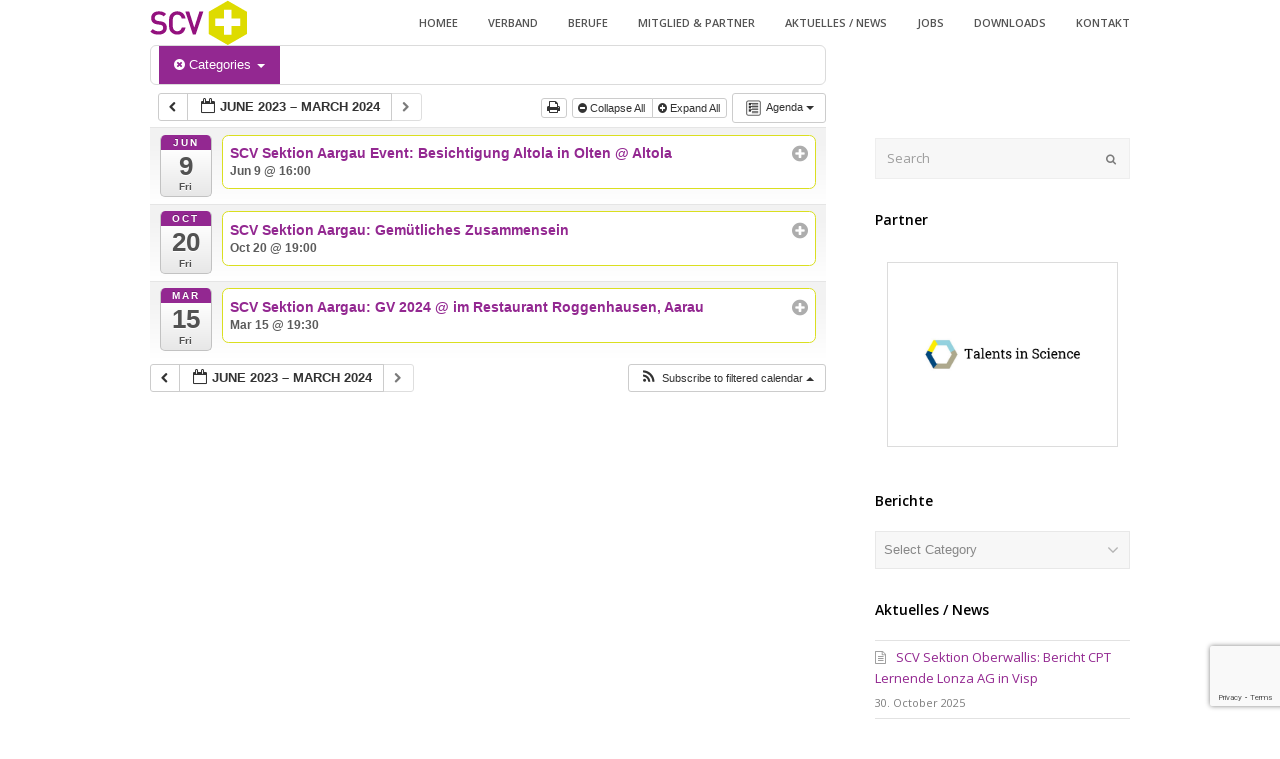

--- FILE ---
content_type: text/html; charset=UTF-8
request_url: https://www.cp-technologe.ch/calendar/action~agenda/exact_date~1666476000/cat_ids~91,89/request_format~json/
body_size: 13858
content:

<!DOCTYPE html>
<html lang="en-US" itemscope itemtype="http://schema.org/WebPage">
<head>
<meta charset="UTF-8">
<link rel="profile" href="http://gmpg.org/xfn/11">
<title>calendar &#8211; SCV Schweizerischer Chemie- und Pharmaberufe Verband</title>
<meta name="viewport" content="width=device-width, initial-scale=1">
<meta name="generator" content="Total WordPress Theme 4.7" />
<meta http-equiv="X-UA-Compatible" content="IE=edge" />
<link rel='dns-prefetch' href='//www.google.com' />
<link rel='dns-prefetch' href='//fonts.googleapis.com' />
<link rel='dns-prefetch' href='//s.w.org' />
<link rel="alternate" type="application/rss+xml" title="SCV Schweizerischer Chemie- und Pharmaberufe Verband &raquo; Feed" href="https://www.cp-technologe.ch/feed/" />
<link rel="alternate" type="application/rss+xml" title="SCV Schweizerischer Chemie- und Pharmaberufe Verband &raquo; Comments Feed" href="https://www.cp-technologe.ch/comments/feed/" />
<link rel='stylesheet' id='ai1ec_style-css'  href='//www.cp-technologe.ch/wp-content/plugins/all-in-one-event-calendar/cache/bd468eed_ai1ec_parsed_css.css?ver=2.6.8' type='text/css' media='all' />
<link rel='stylesheet' id='validate-engine-css-css'  href='https://www.cp-technologe.ch/wp-content/plugins/wysija-newsletters/css/validationEngine.jquery.css?ver=2.21' type='text/css' media='all' />
<link rel='stylesheet' id='vc_extensions_cqbundle_adminicon-css'  href='https://www.cp-technologe.ch/wp-content/plugins/vc-extensions-bundle/css/admin_icon.min.css?ver=4.9.6' type='text/css' media='all' />
<link rel='stylesheet' id='js_composer_front-css'  href='https://www.cp-technologe.ch/wp-content/plugins/js_composer/assets/css/js_composer.min.css?ver=5.5.1' type='text/css' media='all' />
<link rel='stylesheet' id='rs-plugin-settings-css'  href='https://www.cp-technologe.ch/wp-content/plugins/revslider/public/assets/css/settings.css?ver=5.4.8' type='text/css' media='all' />
<style id='rs-plugin-settings-inline-css' type='text/css'>
.tp-caption a{color:#ff7302;text-shadow:none;-webkit-transition:all 0.2s ease-out;-moz-transition:all 0.2s ease-out;-o-transition:all 0.2s ease-out;-ms-transition:all 0.2s ease-out}.tp-caption a:hover{color:#ffa902}
</style>
<link rel='stylesheet' id='logooos-style-css'  href='https://www.cp-technologe.ch/wp-content/plugins/wp_logooos_plugin/css/logos.css?ver=4.9.6' type='text/css' media='all' />
<link rel='stylesheet' id='wpex-style-css'  href='https://www.cp-technologe.ch/wp-content/themes/Total/style.css?ver=4.7' type='text/css' media='all' />
<link rel='stylesheet' id='wpex-google-font-open-sans-css'  href='//fonts.googleapis.com/css?family=Open+Sans:100,200,300,400,500,600,700,800,900,100i,200i,300i,400i,500i,600i,700i,800i,900i&#038;subset=latin' type='text/css' media='all' />
<link rel='stylesheet' id='wpex-visual-composer-css'  href='https://www.cp-technologe.ch/wp-content/themes/Total/assets/css/wpex-visual-composer.css?ver=4.7' type='text/css' media='all' />
<link rel='stylesheet' id='wpex-visual-composer-extend-css'  href='https://www.cp-technologe.ch/wp-content/themes/Total/assets/css/wpex-visual-composer-extend.css?ver=4.7' type='text/css' media='all' />
<link rel='stylesheet' id='tablepress-default-css'  href='https://www.cp-technologe.ch/wp-content/tablepress-combined.min.css?ver=20' type='text/css' media='all' />
<!--[if IE 8]>
<link rel='stylesheet' id='wpex-ie8-css'  href='https://www.cp-technologe.ch/wp-content/themes/Total/assets/css/wpex-ie8.css?ver=4.7' type='text/css' media='all' />
<![endif]-->
<!--[if IE 9]>
<link rel='stylesheet' id='wpex-ie9-css'  href='https://www.cp-technologe.ch/wp-content/themes/Total/assets/css/wpex-ie9.css?ver=4.7' type='text/css' media='all' />
<![endif]-->
<link rel='stylesheet' id='bsf-Defaults-css'  href='https://www.cp-technologe.ch/wp-content/uploads/smile_fonts/Defaults/Defaults.css?ver=4.9.6' type='text/css' media='all' />
<link rel='stylesheet' id='wpex-responsive-css'  href='https://www.cp-technologe.ch/wp-content/themes/Total/assets/css/wpex-responsive.css?ver=4.7' type='text/css' media='all' />
<script type='text/javascript' src='https://www.cp-technologe.ch/wp-includes/js/jquery/jquery.js?ver=1.12.4'></script>
<script type='text/javascript' src='https://www.cp-technologe.ch/wp-includes/js/jquery/jquery-migrate.min.js?ver=1.4.1'></script>
<script type='text/javascript' src='https://www.cp-technologe.ch/wp-content/plugins/all-in-one-event-calendar/public/js_cache/calendar.js?ver=2.6.8'></script>
<script type='text/javascript' src='https://www.cp-technologe.ch/wp-content/plugins/revslider/public/assets/js/jquery.themepunch.tools.min.js?ver=5.4.8'></script>
<script type='text/javascript' src='https://www.cp-technologe.ch/wp-content/plugins/revslider/public/assets/js/jquery.themepunch.revolution.min.js?ver=5.4.8'></script>
<!--[if lt IE 9]>
<script type='text/javascript' src='https://www.cp-technologe.ch/wp-content/themes/Total/assets/js/dynamic/html5.js?ver=4.7'></script>
<![endif]-->
<script type='text/javascript'>
/* <![CDATA[ */
var MyAjax = {"ajaxurl":"https:\/\/www.cp-technologe.ch\/wp-admin\/admin-ajax.php","security":"c3a55f1759"};
/* ]]> */
</script>
<script type='text/javascript' src='https://www.cp-technologe.ch/wp-content/plugins/advanced-iframe/js/ai.js?ver=1'></script>
<link rel='https://api.w.org/' href='https://www.cp-technologe.ch/wp-json/' />
<link rel="EditURI" type="application/rsd+xml" title="RSD" href="https://www.cp-technologe.ch/xmlrpc.php?rsd" />
<link rel="wlwmanifest" type="application/wlwmanifest+xml" href="https://www.cp-technologe.ch/wp-includes/wlwmanifest.xml" /> 
<meta name="generator" content="WordPress 4.9.6" />
<link rel="canonical" href="https://www.cp-technologe.ch/calendar/" />
<link rel='shortlink' href='https://www.cp-technologe.ch/?p=5667' />
<link rel="alternate" type="application/json+oembed" href="https://www.cp-technologe.ch/wp-json/oembed/1.0/embed?url=https%3A%2F%2Fwww.cp-technologe.ch%2Fcalendar%2F" />
<link rel="alternate" type="text/xml+oembed" href="https://www.cp-technologe.ch/wp-json/oembed/1.0/embed?url=https%3A%2F%2Fwww.cp-technologe.ch%2Fcalendar%2F&#038;format=xml" />
<script type="text/javascript">var $TS_VCSC_Lightbox_Activated = "true";var $TS_VCSC_Lightbox_Thumbs = "bottom";var $TS_VCSC_Lightbox_Thumbsize = 50;var $TS_VCSC_Lightbox_Animation = "random";var $TS_VCSC_Lightbox_Captions = "data-title";var $TS_VCSC_Lightbox_Closer = true;var $TS_VCSC_Lightbox_Durations = 5000;var $TS_VCSC_Lightbox_Share = false;var $TS_VCSC_Lightbox_LoadAPIs = true;var $TS_VCSC_Lightbox_Social = "fb,tw,gp,pin";var $TS_VCSC_Lightbox_NoTouch = false;var $TS_VCSC_Lightbox_BGClose = true;var $TS_VCSC_Lightbox_NoHashes = true;var $TS_VCSC_Lightbox_Keyboard = true;var $TS_VCSC_Lightbox_FullScreen = true;var $TS_VCSC_Lightbox_Zoom = true;var $TS_VCSC_Lightbox_FXSpeed = 300;var $TS_VCSC_Lightbox_Scheme = "dark";var $TS_VCSC_Lightbox_Backlight = "#ffffff";var $TS_VCSC_Lightbox_UseColor = false;var $TS_VCSC_Lightbox_Overlay = "#000000";var $TS_VCSC_Lightbox_Background = "";var $TS_VCSC_Lightbox_Repeat = "no-repeat";var $TS_VCSC_Lightbox_Noise = "";var $TS_VCSC_Lightbox_CORS = false;var $TS_VCSC_Lightbox_Tapping = true;var $TS_VCSC_Countdown_DaysLabel = "Days";var $TS_VCSC_Countdown_DayLabel = "Day";var $TS_VCSC_Countdown_HoursLabel = "Hours";var $TS_VCSC_Countdown_HourLabel = "Hour";var $TS_VCSC_Countdown_MinutesLabel = "Minutes";var $TS_VCSC_Countdown_MinuteLabel = "Minute";var $TS_VCSC_Countdown_SecondsLabel = "Seconds";var $TS_VCSC_Countdown_SecondLabel = "Second";var $TS_VCSC_SmoothScrollActive = false;</script><!--[if lte IE 9]><link rel="stylesheet" type="text/css" href="https://www.cp-technologe.ch/wp-content/plugins/js_composer/assets/css/vc_lte_ie9.min.css" media="screen"><![endif]--><noscript><style>body .wpex-vc-row-stretched, body .vc_row-o-full-height { visibility: visible; }</style></noscript><script type="text/javascript">function setREVStartSize(e){									
						try{ e.c=jQuery(e.c);var i=jQuery(window).width(),t=9999,r=0,n=0,l=0,f=0,s=0,h=0;
							if(e.responsiveLevels&&(jQuery.each(e.responsiveLevels,function(e,f){f>i&&(t=r=f,l=e),i>f&&f>r&&(r=f,n=e)}),t>r&&(l=n)),f=e.gridheight[l]||e.gridheight[0]||e.gridheight,s=e.gridwidth[l]||e.gridwidth[0]||e.gridwidth,h=i/s,h=h>1?1:h,f=Math.round(h*f),"fullscreen"==e.sliderLayout){var u=(e.c.width(),jQuery(window).height());if(void 0!=e.fullScreenOffsetContainer){var c=e.fullScreenOffsetContainer.split(",");if (c) jQuery.each(c,function(e,i){u=jQuery(i).length>0?u-jQuery(i).outerHeight(!0):u}),e.fullScreenOffset.split("%").length>1&&void 0!=e.fullScreenOffset&&e.fullScreenOffset.length>0?u-=jQuery(window).height()*parseInt(e.fullScreenOffset,0)/100:void 0!=e.fullScreenOffset&&e.fullScreenOffset.length>0&&(u-=parseInt(e.fullScreenOffset,0))}f=u}else void 0!=e.minHeight&&f<e.minHeight&&(f=e.minHeight);e.c.closest(".rev_slider_wrapper").css({height:f})					
						}catch(d){console.log("Failure at Presize of Slider:"+d)}						
					};</script>
<noscript><style type="text/css"> .wpb_animate_when_almost_visible { opacity: 1; }</style></noscript><style type="text/css" data-type="wpex-css" id="wpex-css">/*TYPOGRAPHY*/body{font-family:"Open Sans"}#site-navigation .dropdown-menu a{font-weight:600;font-size:11px;text-transform:uppercase}#site-navigation .dropdown-menu ul a{font-size:11px}.blog-entry-title.entry-title,.blog-entry-title.entry-title a,.blog-entry-title.entry-title a:hover{color:#932891}body .single-post-title{color:#932891}.footer-widget .widget-title{text-transform:uppercase}/*ADVANCED STYLING CSS*/.is-sticky #site-header{border-color:transparent}/*CUSTOMIZER STYLING*/@media only screen and (min-width:960px){#site-logo img{max-width:250}}#site-scroll-top{bottom:100px;color:#262626;background-color:#ffffff;border-color:#dadf20}#site-scroll-top:hover{color:#dadf20;background-color:#ffffff;border-color:#dadf20}a,h1 a:hover,h2 a:hover,h3 a:hover,h4 a:hover,h5 a:hover,h6 a:hover,.entry-title a:hover,.woocommerce .woocommerce-error a.button,.woocommerce .woocommerce-info a.button,.woocommerce .woocommerce-message a.button{color:#932891}a:hover{color:#262626}.theme-button,input[type="submit"],button,#site-navigation .menu-button >a >span.link-inner{color:#dadf20;background:#262626}.theme-button:hover,input[type="submit"]:hover,button:hover,#site-navigation .menu-button >a:hover >span.link-inner{color:#262626;background:#dadf20}#top-bar-wrap{background-color:#323232;border-color:#323232;color:#ffffff}.wpex-top-bar-sticky{background-color:#323232}#top-bar-content strong{color:#ffffff}#top-bar-content a{color:#ffffff}#top-bar-social-alt a{color:#ffffff}#top-bar-content a:hover{color:#dadf20}#top-bar-social-alt a:hover{color:#dadf20}#top-bar-social a.wpex-social-btn-no-style{color:#ffffff}#top-bar-social a.wpex-social-btn-no-style:hover{color:#dadf20}#site-header #site-header-inner{padding-top:0}#site-header.overlay-header #site-header-inner{padding-top:0;padding-bottom:0}#site-header-inner{padding-bottom:0}#site-header{background-color:#ffffff}#site-header-sticky-wrapper{background-color:#ffffff}#site-header-sticky-wrapper.is-sticky #site-header{background-color:#ffffff}.footer-has-reveal #site-header{background-color:#ffffff}#searchform-header-replace{background-color:#ffffff}body.wpex-has-vertical-header #site-header{background-color:#ffffff}#site-logo{padding-bottom:0}.wpex-sticky-header-holder.is-sticky #site-header{opacity:0.9}#site-navigation .dropdown-menu >li >a{color:#545454}#site-navigation .dropdown-menu >li >a:hover,#site-navigation .dropdown-menu >li.sfHover >a{color:#dadf20}#site-navigation .dropdown-menu >.current-menu-item >a,#site-navigation .dropdown-menu >.current-menu-parent >a{color:#dadf20}#site-navigation .dropdown-menu >li >a:hover >span.link-inner,#site-navigation .dropdown-menu >li.sfHover >a >span.link-inner{background-color:#545454}#site-navigation .dropdown-menu >.current-menu-item >a >span.link-inner,#site-navigation .dropdown-menu >.current-menu-parent >a >span.link-inner{background-color:#757575}#site-header #site-navigation .dropdown-menu ul{background-color:#ffffff;border-color:#545454}.wpex-dropdowns-caret .dropdown-menu ul:after{border-bottom-color:#ffffff}.wpex-dropdowns-caret .dropdown-menu ul:before{border-bottom-color:#545454}#site-header #site-navigation .dropdown-menu ul li{border-color:#545454}#site-header #site-navigation .dropdown-menu ul li a{border-color:#545454}#site-header #site-navigation .dropdown-menu ul >li >a{color:#545454}#site-header #site-navigation .dropdown-menu ul >li >a:hover{color:#dadf20;background-color:#545454}#site-header #site-navigation .dropdown-menu ul >.current-menu-item >a{color:#dadf20}#sidebar li{border-color:#e2e2e2}#sidebar #wp-calendar thead th{border-color:#e2e2e2}#sidebar #wp-calendar tbody td{border-color:#e2e2e2}#sidebar .widget-title{color:#000000}#footer{background-color:#757575;color:#ffffff}#footer p{color:#ffffff}#footer li a:before{color:#ffffff}#footer .widget-recent-posts-icons li .fa{color:#ffffff}#footer strong{color:#ffffff}#footer a{color:#ffffff}#footer a:hover{color:#dadf20}#footer-bottom{background:#474747;color:#ffffff}#footer-bottom p{color:#ffffff}#footer-bottom a{color:#ffffff}#footer-bottom a:hover{color:#dadf20}.vc_column-inner{margin-bottom:40px}.vcex-filter-links a.theme-button.minimal-border:hover{color:#dadf20;background-color:#545454;border-color:#dadf20}.vcex-filter-links li.active a.theme-button.minimal-border{color:#dadf20;background-color:#545454;border-color:#dadf20}</style></head>

<body class="page-template-default page page-id-5667 wp-custom-logo wpex-theme wpex-responsive full-width-main-layout no-composer wpex-live-site content-right-sidebar has-sidebar has-breadcrumbs sidebar-widget-icons hasnt-overlay-header page-header-disabled wpex-mobile-toggle-menu-icon_buttons has-mobile-menu wpb-js-composer js-comp-ver-5.5.1 vc_responsive">

	
<a href="#content" class="skip-to-content">skip to Main Content</a><span data-ls_id="#site_top"></span>
	<div id="outer-wrap" class="clr">

		
		<div id="wrap" class="clr">

			

<header id="site-header" class="header-one fixed-scroll custom-bg dyn-styles clr" itemscope="itemscope" itemtype="http://schema.org/WPHeader">

	
	<div id="site-header-inner" class="container clr">

		
<div id="site-logo" class="site-branding clr header-one-logo">
	<div id="site-logo-inner" class="clr"><a href="https://www.cp-technologe.ch/" rel="home" class="main-logo"><img src="https://www.cp-technologe.ch/wp-content/uploads/2016/07/SCV_Logo.png" alt="SCV Schweizerischer Chemie- und Pharmaberufe Verband" class="logo-img" data-no-retina="data-no-retina" /></a></div>
</div>
	
	<div id="site-navigation-wrap" class="navbar-style-one wpex-dropdowns-caret clr">

		<nav id="site-navigation" class="navigation main-navigation clr" itemscope="itemscope" itemtype="http://schema.org/SiteNavigationElement" aria-label="Main menu">

			
				<ul id="menu-scv" class="dropdown-menu sf-menu"><li id="menu-item-4460" class="menu-item menu-item-type-post_type menu-item-object-page menu-item-home menu-item-4460"><a href="https://www.cp-technologe.ch/"><span class="link-inner">Homee</span></a></li>
<li id="menu-item-4456" class="menu-item menu-item-type-post_type menu-item-object-page menu-item-has-children dropdown menu-item-4456"><a href="https://www.cp-technologe.ch/verband/"><span class="link-inner">Verband</span></a>
<ul class="sub-menu">
	<li id="menu-item-4518" class="menu-item menu-item-type-post_type menu-item-object-page menu-item-has-children dropdown menu-item-4518"><a href="https://www.cp-technologe.ch/sektionen/"><span class="link-inner">Sektionen<span class="nav-arrow second-level fa fa-angle-right"></span></span></a>
	<ul class="sub-menu">
		<li id="menu-item-4895" class="menu-item menu-item-type-post_type menu-item-object-page menu-item-4895"><a href="https://www.cp-technologe.ch/sektionen/aargau-3/"><span class="link-inner">Aargau</span></a></li>
		<li id="menu-item-5131" class="menu-item menu-item-type-post_type menu-item-object-page menu-item-5131"><a href="https://www.cp-technologe.ch/sektionen/fricktal/"><span class="link-inner">Fricktal</span></a></li>
		<li id="menu-item-5129" class="menu-item menu-item-type-post_type menu-item-object-page menu-item-5129"><a href="https://www.cp-technologe.ch/sektionen/nordwestschweiz/"><span class="link-inner">Nordwestschweiz</span></a></li>
		<li id="menu-item-5128" class="menu-item menu-item-type-post_type menu-item-object-page menu-item-5128"><a href="https://www.cp-technologe.ch/sektionen/oberwallis/"><span class="link-inner">Oberwallis</span></a></li>
		<li id="menu-item-5609" class="menu-item menu-item-type-post_type menu-item-object-page menu-item-5609"><a href="https://www.cp-technologe.ch/sektionen/romande-2/"><span class="link-inner">Romande</span></a></li>
	</ul>
</li>
	<li id="menu-item-5686" class="menu-item menu-item-type-post_type menu-item-object-page menu-item-5686"><a href="https://www.cp-technologe.ch/kalender/"><span class="link-inner">Kalender</span></a></li>
	<li id="menu-item-5694" class="menu-item menu-item-type-post_type menu-item-object-page menu-item-5694"><a href="https://www.cp-technologe.ch/verband/termine-2-2/"><span class="link-inner">Termine</span></a></li>
	<li id="menu-item-6095" class="menu-item menu-item-type-post_type menu-item-object-page menu-item-6095"><a href="https://www.cp-technologe.ch/verband/homepage-logbuch/"><span class="link-inner">Homepage-Logbuch</span></a></li>
</ul>
</li>
<li id="menu-item-7916" class="menu-item menu-item-type-post_type menu-item-object-page menu-item-has-children dropdown menu-item-7916"><a href="https://www.cp-technologe.ch/chemietechnologe-hfp/"><span class="link-inner">Berufe</span></a>
<ul class="sub-menu">
	<li id="menu-item-4647" class="menu-item menu-item-type-post_type menu-item-object-page menu-item-has-children dropdown menu-item-4647"><a href="https://www.cp-technologe.ch/berufe/"><span class="link-inner">Berufe EFZ<span class="nav-arrow second-level fa fa-angle-right"></span></span></a>
	<ul class="sub-menu">
		<li id="menu-item-4887" class="menu-item menu-item-type-post_type menu-item-object-page menu-item-4887"><a href="https://www.cp-technologe.ch/cp-technologe-efz/"><span class="link-inner">CP-Technologe EFZ</span></a></li>
		<li id="menu-item-4942" class="menu-item menu-item-type-post_type menu-item-object-page menu-item-4942"><a href="https://www.cp-technologe.ch/berufe/lehrstellen/"><span class="link-inner">Lehrstellen</span></a></li>
		<li id="menu-item-7346" class="menu-item menu-item-type-custom menu-item-object-custom menu-item-7346"><a href="http://kurse.scg.ch/de"><span class="link-inner">Kurs Angebote</span></a></li>
	</ul>
</li>
	<li id="menu-item-4454" class="menu-item menu-item-type-post_type menu-item-object-page menu-item-4454"><a href="https://www.cp-technologe.ch/chemietechnologe-hfp/"><span class="link-inner">Berufe BP/HFP</span></a></li>
	<li id="menu-item-9467" class="menu-item menu-item-type-custom menu-item-object-custom menu-item-9467"><a href="https://www.talents-in-science.ch/"><span class="link-inner">Talents in Science</span></a></li>
</ul>
</li>
<li id="menu-item-4646" class="menu-item menu-item-type-post_type menu-item-object-page menu-item-has-children dropdown menu-item-4646"><a href="https://www.cp-technologe.ch/mitglieder-partner/"><span class="link-inner">Mitglied &#038; Partner</span></a>
<ul class="sub-menu">
	<li id="menu-item-4801" class="menu-item menu-item-type-post_type menu-item-object-page menu-item-4801"><a href="https://www.cp-technologe.ch/partner/"><span class="link-inner">Partner</span></a></li>
	<li id="menu-item-4819" class="menu-item menu-item-type-post_type menu-item-object-page menu-item-4819"><a href="https://www.cp-technologe.ch/mitglied/"><span class="link-inner">Mitglied</span></a></li>
	<li id="menu-item-4960" class="menu-item menu-item-type-post_type menu-item-object-page menu-item-4960"><a href="https://www.cp-technologe.ch/mitglieder-partner/jahresbericht/"><span class="link-inner">Jahresbericht</span></a></li>
</ul>
</li>
<li id="menu-item-4455" class="menu-item menu-item-type-post_type menu-item-object-page menu-item-4455"><a href="https://www.cp-technologe.ch/aktuelles/"><span class="link-inner">Aktuelles / News</span></a></li>
<li id="menu-item-5597" class="menu-item menu-item-type-post_type menu-item-object-page menu-item-5597"><a href="https://www.cp-technologe.ch/berufe/jobs-2/"><span class="link-inner">Jobs</span></a></li>
<li id="menu-item-5272" class="menu-item menu-item-type-post_type menu-item-object-page menu-item-5272"><a href="https://www.cp-technologe.ch/downloads/"><span class="link-inner">Downloads</span></a></li>
<li id="menu-item-5688" class="menu-item menu-item-type-post_type menu-item-object-page menu-item-has-children dropdown menu-item-5688"><a href="https://www.cp-technologe.ch/kontakt/"><span class="link-inner">Kontakt</span></a>
<ul class="sub-menu">
	<li id="menu-item-6050" class="menu-item menu-item-type-post_type menu-item-object-page menu-item-6050"><a href="https://www.cp-technologe.ch/kontakt/kontakt-scv/"><span class="link-inner">Kontakt SCV</span></a></li>
	<li id="menu-item-5699" class="menu-item menu-item-type-post_type menu-item-object-page menu-item-5699"><a href="https://www.cp-technologe.ch/newsletter/"><span class="link-inner">Newsletter</span></a></li>
</ul>
</li>
</ul>
			
		</nav><!-- #site-navigation -->

	</div><!-- #site-navigation-wrap -->

	

<div id="mobile-menu" class="clr wpex-mobile-menu-toggle wpex-hidden"><a href="#" class="mobile-menu-toggle" aria-label="Toggle mobile menu"><span class="wpex-bars" aria-hidden="true"><span></span></span><span class="screen-reader-text">Open Mobile Menu</span></a></div>
	</div><!-- #site-header-inner -->

	
</header><!-- #header -->


			
			<main id="main" class="site-main clr">

				
	<div id="content-wrap" class="container clr">

		
		<div id="primary" class="content-area clr">

			
			<div id="content" class="site-content clr">

				
				
					
<article id="single-blocks" class="single-page-article wpex-clr">

	
<div class="single-page-content entry clr"><!-- START All-in-One Event Calendar Plugin - Version 2.6.8 -->
<div id="ai1ec-container"
	 class="ai1ec-main-container ">
	
	<div id="ai1ec-calendar" class="timely ai1ec-calendar">
					
						<div class="timely ai1ec-calendar-toolbar ai1ec-clearfix
		">
		<ul class="ai1ec-nav ai1ec-nav-pills ai1ec-pull-left ai1ec-filters">
			<li class="ai1ec-dropdown ai1ec-category-filter ai1ec-cat-filter
	ai1ec-active"
	data-slug="cat">
	<a class="ai1ec-dropdown-toggle" data-toggle="ai1ec-dropdown">
		<i class="ai1ec-fa ai1ec-fa-folder-open"></i>
		<span class="ai1ec-clear-filter ai1ec-tooltip-trigger"
			data-href="https://www.cp-technologe.ch/calendar/action~agenda/time_limit~1666476000/request_format~json/"
			data-type="json"
			title="Clear category filter">
			<i class="ai1ec-fa ai1ec-fa-times-circle"></i>
		</span>
		Categories
		<span class="ai1ec-caret"></span>
	</a>
	<div class="ai1ec-dropdown-menu">
					<div data-term="88"
				>
				<a class="ai1ec-load-view ai1ec-category ai1ec-cat"
										data-type="json"
					href="https://www.cp-technologe.ch/calendar/action~agenda/time_limit~1666476000/cat_ids~91,89,88/request_format~json/">
											<span class="ai1ec-color-swatch-empty"></span>
										Feierabend Event
				</a>
			</div>
					<div data-term="89"
									class="ai1ec-active"
				>
				<a class="ai1ec-load-view ai1ec-category ai1ec-cat"
										data-type="json"
					href="https://www.cp-technologe.ch/calendar/action~agenda/time_limit~1666476000/cat_ids~91/request_format~json/">
											<span class="ai1ec-color-swatch-empty"></span>
										HFPC
				</a>
			</div>
					<div data-term="90"
				>
				<a class="ai1ec-load-view ai1ec-category ai1ec-cat"
										data-type="json"
					href="https://www.cp-technologe.ch/calendar/action~agenda/time_limit~1666476000/cat_ids~91,89,90/request_format~json/">
											<span class="ai1ec-color-swatch-empty"></span>
										HFPC Diplom
				</a>
			</div>
					<div data-term="91"
									class="ai1ec-active"
				>
				<a class="ai1ec-load-view ai1ec-category ai1ec-cat"
										data-type="json"
					href="https://www.cp-technologe.ch/calendar/action~agenda/time_limit~1666476000/cat_ids~89/request_format~json/">
											<span class="ai1ec-color-swatch-empty"></span>
										Sektion Aargau
				</a>
			</div>
					<div data-term="92"
				>
				<a class="ai1ec-load-view ai1ec-category ai1ec-cat"
										data-type="json"
					href="https://www.cp-technologe.ch/calendar/action~agenda/time_limit~1666476000/cat_ids~91,89,92/request_format~json/">
											<span class="ai1ec-color-swatch-empty"></span>
										Sektion Fricktal
				</a>
			</div>
					<div data-term="93"
				>
				<a class="ai1ec-load-view ai1ec-category ai1ec-cat"
										data-type="json"
					href="https://www.cp-technologe.ch/calendar/action~agenda/time_limit~1666476000/cat_ids~91,89,93/request_format~json/">
											<span class="ai1ec-color-swatch-empty"></span>
										Sektion Nordwestschweiz
				</a>
			</div>
					<div data-term="94"
				>
				<a class="ai1ec-load-view ai1ec-category ai1ec-cat"
										data-type="json"
					href="https://www.cp-technologe.ch/calendar/action~agenda/time_limit~1666476000/cat_ids~91,89,94/request_format~json/">
											<span class="ai1ec-color-swatch-empty"></span>
										Sektion Oberwallis
				</a>
			</div>
					<div data-term="95"
				>
				<a class="ai1ec-load-view ai1ec-category ai1ec-cat"
										data-type="json"
					href="https://www.cp-technologe.ch/calendar/action~agenda/time_limit~1666476000/cat_ids~91,89,95/request_format~json/">
											<span class="ai1ec-color-swatch-empty"></span>
										Sektion Romande
				</a>
			</div>
					<div data-term="96"
				>
				<a class="ai1ec-load-view ai1ec-category ai1ec-cat"
										data-type="json"
					href="https://www.cp-technologe.ch/calendar/action~agenda/time_limit~1666476000/cat_ids~91,89,96/request_format~json/">
											<span class="ai1ec-color-swatch-empty"></span>
										Verband SCV
				</a>
			</div>
					<div data-term="97"
				>
				<a class="ai1ec-load-view ai1ec-category ai1ec-cat"
										data-type="json"
					href="https://www.cp-technologe.ch/calendar/action~agenda/time_limit~1666476000/cat_ids~91,89,97/request_format~json/">
											<span class="ai1ec-color-swatch-empty"></span>
										Zentralvorstand
				</a>
			</div>
			</div>
</li>


			
					</ul>
		<div class="ai1ec-pull-right">
					
				</div>
	</div>
		<div id="ai1ec-calendar-view-container"
			 class="ai1ec-calendar-view-container">
			<div id="ai1ec-calendar-view-loading"
				 class="ai1ec-loading ai1ec-calendar-view-loading"></div>
			<div id="ai1ec-calendar-view" class="ai1ec-calendar-view">
				<div class="ai1ec-clearfix">
		<div class="ai1ec-views-dropdown ai1ec-btn-group ai1ec-pull-right">
		<a class="ai1ec-btn ai1ec-btn-sm ai1ec-btn-default ai1ec-dropdown-toggle"
			data-toggle="ai1ec-dropdown">
			<i class="ai1ec-icon-agenda ai1ec-view-icon"></i>
			<span class="ai1ec-hidden-xs ai1ec-hidden-sm">
				Agenda
			</span>
			<span class="ai1ec-caret"></span>
		</a>
		<div class="ai1ec-dropdown-menu">
							<div class="ai1ec-active"
					data-action="agenda">
					<a id="ai1ec-view-agenda"
						data-type="json"
						class="ai1ec-load-view agenda"
						href="https://www.cp-technologe.ch/calendar/action~agenda/time_limit~1666476000/cat_ids~91,89/request_format~json/">
						<i class="ai1ec-icon-agenda ai1ec-view-icon"></i>
						<span class="ai1ec-hidden-xs ai1ec-hidden-sm">
							Agenda
						</span>
					</a>
				</div>
							<div class=""
					data-action="oneday">
					<a id="ai1ec-view-oneday"
						data-type="json"
						class="ai1ec-load-view oneday"
						href="https://www.cp-technologe.ch/calendar/action~oneday/time_limit~1666476000/cat_ids~91,89/request_format~json/">
						<i class="ai1ec-icon-oneday ai1ec-view-icon"></i>
						<span class="ai1ec-hidden-xs ai1ec-hidden-sm">
							Day
						</span>
					</a>
				</div>
							<div class=""
					data-action="month">
					<a id="ai1ec-view-month"
						data-type="json"
						class="ai1ec-load-view month"
						href="https://www.cp-technologe.ch/calendar/action~month/time_limit~1666476000/cat_ids~91,89/request_format~json/">
						<i class="ai1ec-icon-month ai1ec-view-icon"></i>
						<span class="ai1ec-hidden-xs ai1ec-hidden-sm">
							Month
						</span>
					</a>
				</div>
							<div class=""
					data-action="week">
					<a id="ai1ec-view-week"
						data-type="json"
						class="ai1ec-load-view week"
						href="https://www.cp-technologe.ch/calendar/action~week/time_limit~1666476000/cat_ids~91,89/request_format~json/">
						<i class="ai1ec-icon-week ai1ec-view-icon"></i>
						<span class="ai1ec-hidden-xs ai1ec-hidden-sm">
							Week
						</span>
					</a>
				</div>
					</div>
	</div>

	<div class="ai1ec-title-buttons ai1ec-btn-toolbar">
		
		<div class="ai1ec-pagination ai1ec-btn-group">
						<a class="ai1ec-prev-page ai1ec-load-view ai1ec-btn ai1ec-btn-sm
				ai1ec-btn-default "
				data-type="json"
				href="https&#x3A;&#x2F;&#x2F;www.cp-technologe.ch&#x2F;calendar&#x2F;action&#x7E;agenda&#x2F;page_offset&#x7E;-1&#x2F;time_limit&#x7E;1666476000&#x2F;cat_ids&#x7E;91,89&#x2F;request_format&#x7E;json&#x2F;">
				<i class="ai1ec-fa ai1ec-fa-chevron-left"></i>
			</a>
								<a
	class="ai1ec-minical-trigger ai1ec-btn ai1ec-btn-sm ai1ec-btn-default
    ai1ec-tooltip-trigger"
			data-date="9/6/2023"
			data-date-format="d/m/yyyy"
			data-date-weekstart="1"
			href="#"
			data-href="https://www.cp-technologe.ch/calendar/action~agenda/exact_date~__DATE__/cat_ids~91,89/"
			data-lang="en-US"
		data-type="json"
	title="Choose a date using calendar"
	>
	<i class="ai1ec-fa ai1ec-fa-calendar-o ai1ec-fa-fw ai1ec-fa-lg"></i>
  <span class="ai1ec-calendar-title">June 2023 – March 2024</span>
  <span class="ai1ec-calendar-title-short">Jun 2023 – Mar 2024</span>
</a>

								<a class="ai1ec-next-page ai1ec-load-view ai1ec-btn ai1ec-btn-sm
				ai1ec-btn-default ai1ec-disabled"
				data-type="json"
				href="https&#x3A;&#x2F;&#x2F;www.cp-technologe.ch&#x2F;calendar&#x2F;action&#x7E;agenda&#x2F;page_offset&#x7E;1&#x2F;time_limit&#x7E;1666476000&#x2F;cat_ids&#x7E;91,89&#x2F;request_format&#x7E;json&#x2F;">
				<i class="ai1ec-fa ai1ec-fa-chevron-right"></i>
			</a>
			</div>

		<div class="ai1ec-agenda-buttons ai1ec-btn-toolbar ai1ec-pull-right">
	<div class="ai1ec-btn-group ai1ec-btn-group-xs">
		<a id="ai1ec-print-button" href="#" class="ai1ec-btn ai1ec-btn-default ai1ec-btn-xs">
			<i class="ai1ec-fa ai1ec-fa-print"></i>
		</a>
	</div>
	<div class="ai1ec-btn-group ai1ec-btn-group-xs">
		<a id="ai1ec-agenda-collapse-all" class="ai1ec-btn ai1ec-btn-default ai1ec-btn-xs">
			<i class="ai1ec-fa ai1ec-fa-minus-circle"></i> Collapse All
		</a>
		<a id="ai1ec-agenda-expand-all" class="ai1ec-btn ai1ec-btn-default ai1ec-btn-xs">
			<i class="ai1ec-fa ai1ec-fa-plus-circle"></i> Expand All
		</a>
	</div>
</div>

					
			</div>
			
	</div>


<div class="ai1ec-agenda-view">
						<div class="ai1ec-date
				">
				<a class="ai1ec-date-title ai1ec-load-view"
					href="https&#x3A;&#x2F;&#x2F;www.cp-technologe.ch&#x2F;calendar&#x2F;action&#x7E;oneday&#x2F;exact_date&#x7E;9-6-2023&#x2F;"
					data-type="json">
					<div class="ai1ec-month">Jun</div>
					<div class="ai1ec-day">9</div>
					<div class="ai1ec-weekday">Fri</div>
									</a>
				<div class="ai1ec-date-events">
											 																		<div class="ai1ec-event
								ai1ec-event-id-8844
								ai1ec-event-instance-id-533
																"
																data-end="">

								<div class="ai1ec-event-header">
									<div class="ai1ec-event-toggle">
										<i class="ai1ec-fa ai1ec-fa-minus-circle ai1ec-fa-lg"></i>
										<i class="ai1ec-fa ai1ec-fa-plus-circle ai1ec-fa-lg"></i>
									</div>
									<span class="ai1ec-event-title">
										SCV Sektion Aargau Event: Besichtigung Altola in Olten
																					<span class="ai1ec-event-location"
												>@ Altola</span>
																			</span>
									<div class="ai1ec-sas-actions ai1ec-btn-group ai1ec-clearfix">
	<a href="#" target="_blank" class="ai1ec-sas-action ai1ec-btn ai1ec-btn-primary
			ai1ec-btn-xs			ai1ec-btn-sm ai1ec-sas-action-tickets">
			<i class="ai1ec-fa ai1ec-fa-ticket"></i>
			<span class="ai1ec-hidden-xs">Tickets</span>
		</a>
	</div>

																		
									<div class="ai1ec-event-time">
										 Jun 9 @ 16:00
									</div>
								</div>

																<div class="ai1ec-event-summary ">

									<div class="ai1ec-event-description">
																				<p>Anmelden bis 02.06.2023</p>
<p>daniel.mueller@siegfried.ch oder apollo2@gmx.ch oder Tel 076 674 31 65</p>

									</div>

									<div class="ai1ec-event-summary-footer">
										<div class="ai1ec-btn-group ai1ec-actions">
																						<a class="ai1ec-read-more ai1ec-btn ai1ec-btn-default
												ai1ec-load-event"
												href="https&#x3A;&#x2F;&#x2F;www.cp-technologe.ch&#x2F;event&#x2F;scv-sektion-aargau-event-besichtigung-altola-in-olten&#x2F;&#x3F;instance_id&#x3D;533">
												Read more <i class="ai1ec-fa ai1ec-fa-arrow-right"></i>
											</a>
										</div>
																																									<span class="ai1ec-categories">
												<span class="ai1ec-field-label">
													<i class="ai1ec-fa ai1ec-fa-folder-open"></i>
													Categories:
												</span>
												<a  class=" ai1ec-category ai1ec-term-id-88 p-category" href="https://www.cp-technologe.ch/calendar/cat_ids~88/"> Feierabend Event</a> <a  class=" ai1ec-category ai1ec-term-id-91 p-category" href="https://www.cp-technologe.ch/calendar/cat_ids~91/"> Sektion Aargau</a>
											</span>
																													</div>
								</div>

							</div>
						 					 				</div>
			</div>
					<div class="ai1ec-date
				">
				<a class="ai1ec-date-title ai1ec-load-view"
					href="https&#x3A;&#x2F;&#x2F;www.cp-technologe.ch&#x2F;calendar&#x2F;action&#x7E;oneday&#x2F;exact_date&#x7E;20-10-2023&#x2F;"
					data-type="json">
					<div class="ai1ec-month">Oct</div>
					<div class="ai1ec-day">20</div>
					<div class="ai1ec-weekday">Fri</div>
									</a>
				<div class="ai1ec-date-events">
											 																		<div class="ai1ec-event
								ai1ec-event-id-8845
								ai1ec-event-instance-id-535
																"
																data-end="">

								<div class="ai1ec-event-header">
									<div class="ai1ec-event-toggle">
										<i class="ai1ec-fa ai1ec-fa-minus-circle ai1ec-fa-lg"></i>
										<i class="ai1ec-fa ai1ec-fa-plus-circle ai1ec-fa-lg"></i>
									</div>
									<span class="ai1ec-event-title">
										SCV Sektion Aargau: Gemütliches Zusammensein
																			</span>
									<div class="ai1ec-sas-actions ai1ec-btn-group ai1ec-clearfix">
	<a href="#" target="_blank" class="ai1ec-sas-action ai1ec-btn ai1ec-btn-primary
			ai1ec-btn-xs			ai1ec-btn-sm ai1ec-sas-action-tickets">
			<i class="ai1ec-fa ai1ec-fa-ticket"></i>
			<span class="ai1ec-hidden-xs">Tickets</span>
		</a>
	</div>

																		
									<div class="ai1ec-event-time">
										 Oct 20 @ 19:00
									</div>
								</div>

																<div class="ai1ec-event-summary ">

									<div class="ai1ec-event-description">
																				<p>Anmeldung bis 13.10.2023</p>
<p>daniel.mueller@siegfried.ch oder apollo2@gmx.ch oder Tel 076 674 31 65</p>

									</div>

									<div class="ai1ec-event-summary-footer">
										<div class="ai1ec-btn-group ai1ec-actions">
																						<a class="ai1ec-read-more ai1ec-btn ai1ec-btn-default
												ai1ec-load-event"
												href="https&#x3A;&#x2F;&#x2F;www.cp-technologe.ch&#x2F;event&#x2F;scv-sektion-aargau-gemuetliches-zusammensein&#x2F;&#x3F;instance_id&#x3D;535">
												Read more <i class="ai1ec-fa ai1ec-fa-arrow-right"></i>
											</a>
										</div>
																																									<span class="ai1ec-categories">
												<span class="ai1ec-field-label">
													<i class="ai1ec-fa ai1ec-fa-folder-open"></i>
													Categories:
												</span>
												<a  class=" ai1ec-category ai1ec-term-id-91 p-category" href="https://www.cp-technologe.ch/calendar/cat_ids~91/"> Sektion Aargau</a>
											</span>
																													</div>
								</div>

							</div>
						 					 				</div>
			</div>
					<div class="ai1ec-date
				">
				<a class="ai1ec-date-title ai1ec-load-view"
					href="https&#x3A;&#x2F;&#x2F;www.cp-technologe.ch&#x2F;calendar&#x2F;action&#x7E;oneday&#x2F;exact_date&#x7E;15-3-2024&#x2F;"
					data-type="json">
					<div class="ai1ec-month">Mar</div>
					<div class="ai1ec-day">15</div>
					<div class="ai1ec-weekday">Fri</div>
									</a>
				<div class="ai1ec-date-events">
											 																		<div class="ai1ec-event
								ai1ec-event-id-8847
								ai1ec-event-instance-id-536
																"
																data-end="">

								<div class="ai1ec-event-header">
									<div class="ai1ec-event-toggle">
										<i class="ai1ec-fa ai1ec-fa-minus-circle ai1ec-fa-lg"></i>
										<i class="ai1ec-fa ai1ec-fa-plus-circle ai1ec-fa-lg"></i>
									</div>
									<span class="ai1ec-event-title">
										SCV Sektion Aargau: GV 2024
																					<span class="ai1ec-event-location"
												>@ im Restaurant Roggenhausen, Aarau</span>
																			</span>
									<div class="ai1ec-sas-actions ai1ec-btn-group ai1ec-clearfix">
	<a href="#" target="_blank" class="ai1ec-sas-action ai1ec-btn ai1ec-btn-primary
			ai1ec-btn-xs			ai1ec-btn-sm ai1ec-sas-action-tickets">
			<i class="ai1ec-fa ai1ec-fa-ticket"></i>
			<span class="ai1ec-hidden-xs">Tickets</span>
		</a>
	</div>

																		
									<div class="ai1ec-event-time">
										 Mar 15 @ 19:30
									</div>
								</div>

																<div class="ai1ec-event-summary ">

									<div class="ai1ec-event-description">
																				<p>Anmeldung</p>
<p>daniel.mueller@siegfried.ch oder apollo2@gmx.ch oder Tel 076 674 31 65</p>

									</div>

									<div class="ai1ec-event-summary-footer">
										<div class="ai1ec-btn-group ai1ec-actions">
																						<a class="ai1ec-read-more ai1ec-btn ai1ec-btn-default
												ai1ec-load-event"
												href="https&#x3A;&#x2F;&#x2F;www.cp-technologe.ch&#x2F;event&#x2F;scv-sektion-aargau-gv-2024&#x2F;&#x3F;instance_id&#x3D;536">
												Read more <i class="ai1ec-fa ai1ec-fa-arrow-right"></i>
											</a>
										</div>
																																									<span class="ai1ec-categories">
												<span class="ai1ec-field-label">
													<i class="ai1ec-fa ai1ec-fa-folder-open"></i>
													Categories:
												</span>
												<a  class=" ai1ec-category ai1ec-term-id-91 p-category" href="https://www.cp-technologe.ch/calendar/cat_ids~91/"> Sektion Aargau</a>
											</span>
																													</div>
								</div>

							</div>
						 					 				</div>
			</div>
		 	 </div>

<div class="ai1ec-pull-left"><div class="ai1ec-pagination ai1ec-btn-group">
						<a class="ai1ec-prev-page ai1ec-load-view ai1ec-btn ai1ec-btn-sm
				ai1ec-btn-default "
				data-type="json"
				href="https&#x3A;&#x2F;&#x2F;www.cp-technologe.ch&#x2F;calendar&#x2F;action&#x7E;agenda&#x2F;page_offset&#x7E;-1&#x2F;time_limit&#x7E;1666476000&#x2F;cat_ids&#x7E;91,89&#x2F;request_format&#x7E;json&#x2F;">
				<i class="ai1ec-fa ai1ec-fa-chevron-left"></i>
			</a>
								<a
	class="ai1ec-minical-trigger ai1ec-btn ai1ec-btn-sm ai1ec-btn-default
    ai1ec-tooltip-trigger"
			data-date="9/6/2023"
			data-date-format="d/m/yyyy"
			data-date-weekstart="1"
			href="#"
			data-href="https://www.cp-technologe.ch/calendar/action~agenda/exact_date~__DATE__/cat_ids~91,89/"
			data-lang="en-US"
		data-type="json"
	title="Choose a date using calendar"
	>
	<i class="ai1ec-fa ai1ec-fa-calendar-o ai1ec-fa-fw ai1ec-fa-lg"></i>
  <span class="ai1ec-calendar-title">June 2023 – March 2024</span>
  <span class="ai1ec-calendar-title-short">Jun 2023 – Mar 2024</span>
</a>

								<a class="ai1ec-next-page ai1ec-load-view ai1ec-btn ai1ec-btn-sm
				ai1ec-btn-default ai1ec-disabled"
				data-type="json"
				href="https&#x3A;&#x2F;&#x2F;www.cp-technologe.ch&#x2F;calendar&#x2F;action&#x7E;agenda&#x2F;page_offset&#x7E;1&#x2F;time_limit&#x7E;1666476000&#x2F;cat_ids&#x7E;91,89&#x2F;request_format&#x7E;json&#x2F;">
				<i class="ai1ec-fa ai1ec-fa-chevron-right"></i>
			</a>
			</div>
</div>

			</div>
		</div>
		<div class="ai1ec-subscribe-container ai1ec-pull-right ai1ec-btn-group">
			<div class="ai1ec-subscribe-dropdown ai1ec-dropdown ai1ec-dropup ai1ec-btn
	ai1ec-btn-default ai1ec-btn-sm">
	<span role="button" class="ai1ec-dropdown-toggle ai1ec-subscribe"
			data-toggle="ai1ec-dropdown">
		<i class="ai1ec-fa ai1ec-icon-rss ai1ec-fa-lg ai1ec-fa-fw"></i>
		<span class="ai1ec-hidden-xs">
												Subscribe to filtered calendar
										<span class="ai1ec-caret"></span>
		</span>
	</span>
			<ul class="ai1ec-dropdown-menu ai1ec-pull-right" role="menu">
		<li>
			<a class="ai1ec-tooltip-trigger ai1ec-tooltip-auto" target="_blank"
				data-placement="left" title="Copy this URL for your own Timely calendar or click to add to your rich-text calendar"
				href="http&#x3A;&#x2F;&#x2F;www.cp-technologe.ch&#x2F;&#x3F;plugin&#x3D;all-in-one-event-calendar&amp;controller&#x3D;ai1ec_exporter_controller&amp;action&#x3D;export_events&amp;ai1ec_cat_ids&#x3D;91,89">
				<i class="ai1ec-fa ai1ec-fa-lg ai1ec-fa-fw ai1ec-icon-timely"></i>
				Add to Timely Calendar
			</a>
		</li>
		<li>
			<a class="ai1ec-tooltip-trigger ai1ec-tooltip-auto" target="_blank"
			  data-placement="left" title="Subscribe to this calendar in your Google Calendar"
			  href="https://www.google.com/calendar/render?cid=http&#x25;3A&#x25;2F&#x25;2Fwww.cp-technologe.ch&#x25;2F&#x25;3Fplugin&#x25;3Dall-in-one-event-calendar&#x25;26controller&#x25;3Dai1ec_exporter_controller&#x25;26action&#x25;3Dexport_events&#x25;26no_html&#x25;3Dtrue&#x25;26ai1ec_cat_ids&#x25;3D91&#x25;2C89&#x25;26&#x25;26">
				<i class="ai1ec-fa ai1ec-icon-google ai1ec-fa-lg ai1ec-fa-fw"></i>
				Add to Google
			</a>
		</li>
		<li>
			<a class="ai1ec-tooltip-trigger ai1ec-tooltip-auto" target="_blank"
			  data-placement="left" title="Subscribe to this calendar in MS Outlook"
			  href="webcal&#x3A;&#x2F;&#x2F;www.cp-technologe.ch&#x2F;&#x3F;plugin&#x3D;all-in-one-event-calendar&amp;controller&#x3D;ai1ec_exporter_controller&amp;action&#x3D;export_events&amp;no_html&#x3D;true&amp;ai1ec_cat_ids&#x3D;91,89">
				<i class="ai1ec-fa ai1ec-icon-windows ai1ec-fa-lg ai1ec-fa-fw"></i>
				Add to Outlook
			</a>
		</li>
		<li>
			<a class="ai1ec-tooltip-trigger ai1ec-tooltip-auto" target="_blank"
			  data-placement="left" title="Subscribe to this calendar in Apple Calendar/iCal"
			  href="webcal&#x3A;&#x2F;&#x2F;www.cp-technologe.ch&#x2F;&#x3F;plugin&#x3D;all-in-one-event-calendar&amp;controller&#x3D;ai1ec_exporter_controller&amp;action&#x3D;export_events&amp;no_html&#x3D;true&amp;ai1ec_cat_ids&#x3D;91,89">
				<i class="ai1ec-fa ai1ec-icon-apple ai1ec-fa-lg ai1ec-fa-fw"></i>
				Add to Apple Calendar
			</a>
		</li>
		<li>
						<a class="ai1ec-tooltip-trigger ai1ec-tooltip-auto"
			  data-placement="left" title="Subscribe to this calendar in another plain-text calendar"
			  href="http&#x3A;&#x2F;&#x2F;www.cp-technologe.ch&#x2F;&#x3F;plugin&#x3D;all-in-one-event-calendar&amp;controller&#x3D;ai1ec_exporter_controller&amp;action&#x3D;export_events&amp;no_html&#x3D;true&amp;ai1ec_cat_ids&#x3D;91,89">
				<i class="ai1ec-fa ai1ec-icon-calendar ai1ec-fa-fw"></i>
				Add to other calendar
			</a>
		</li>
		<li>
			<a class="ai1ec-tooltip-trigger ai1ec-tooltip-auto"
			  data-placement="left" title=""
			  href="http&#x3A;&#x2F;&#x2F;www.cp-technologe.ch&#x2F;&#x3F;plugin&#x3D;all-in-one-event-calendar&amp;controller&#x3D;ai1ec_exporter_controller&amp;action&#x3D;export_events&amp;ai1ec_cat_ids&#x3D;91,89&xml=true">
				<i class="ai1ec-fa ai1ec-fa-file-text ai1ec-fa-lg ai1ec-fa-fw"></i>
				Export to XML
			</a>
		</li>
	</ul>
</div>


		</div>
		
	</div><!-- /.timely -->
</div>
<!-- END All-in-One Event Calendar Plugin -->


</div>


</article><!-- #single-blocks -->
				
				
			</div><!-- #content -->

			
		</div><!-- #primary -->

		

<aside id="sidebar" class="sidebar-container sidebar-primary" itemscope="itemscope" itemtype="http://schema.org/WPSideBar">

	
	<div id="sidebar-inner" class="clr">

		<div id="text-8" class="sidebar-box widget widget_text clr">			<div class="textwidget"></br>
</br>
</br></div>
		</div><div id="search-2" class="sidebar-box widget widget_search clr">
<form method="get" class="searchform" action="https://www.cp-technologe.ch/">
	<label>
		<span class="screen-reader-text">Search</span>
		<input type="search" class="field" name="s" placeholder="Search" />
	</label>
			<button type="submit" class="searchform-submit"><span class="fa fa-search" aria-hidden="true"></span><span class="screen-reader-text">Submit</span></button>
</form></div><div id="logooos_widget-2" class="sidebar-box widget widget_logooos_widget clr"><div class="widget-title">Partner</div><div class="logooos_container logooos_notready"><div class="logooos logooos_slider logooos_responsive logooos_withtooltip logooos_border logooos_listborder logooos_no_radius effect1 " data-columnsnum="1" data-marginbetweenitems="25px" data-itemsheightpercentage="0.80" data-hovereffect="effect1" data-hovereffectcolor="#DCDCDC" data-bordercolor="#DCDCDC" data-autoplay="true" data-transitioneffect="scroll" data-easingfunction="quadratic" data-scrollduration="1000" data-pauseduration="2000" data-buttonsbordercolor="#DCDCDC" data-buttonsbgcolor="#FFFFFF" data-buttonsarrowscolor="logooos_lightgrayarrows"  ><div class="logooos_item" data-id="11252" data-title="Sigwerb GmbH" style="background-color:transparent; border-color:#DCDCDC">
						<a href="https://sigwerb.com/" target="_blank"><img src="https://www.cp-technologe.ch/wp-content/uploads/2026/01/Sigwerb.jpg" title="" style="max-width:70% !important; max-height:70% !important;" alt="Sigwerb GmbH" /></a></div><div class="logooos_item" data-id="9462" data-title="Talents in Science" style="background-color:transparent; border-color:#DCDCDC">
						<a href="https://www.talents-in-science.ch/" target="_blank"><img src="https://www.cp-technologe.ch/wp-content/uploads/2025/03/Wort-Bild-Marke-Talents-in-Science.jpg" title="" style="max-width:70% !important; max-height:70% !important;" alt="Talents in Science" /></a></div><div class="logooos_item" data-id="9395" data-title="Springer Akademie" style="background-color:transparent; border-color:#DCDCDC">
						<a href="http://www.springer-akademie.com" target="_blank"><img src="https://www.cp-technologe.ch/wp-content/uploads/2025/01/Springer-Logo-RGB_HKS.jpg" title="" style="max-width:70% !important; max-height:70% !important;" alt="Springer Akademie" /></a></div><div class="logooos_item" data-id="8793" data-title="Lonza" style="background-color:transparent; border-color:#DCDCDC">
						<a href="https://www.lonza.com/" target="_blank"><img src="https://www.cp-technologe.ch/wp-content/uploads/2023/02/Lonza.png" title="" style="max-width:70% !important; max-height:70% !important;" alt="Lonza" /></a></div><div class="logooos_item" data-id="8786" data-title="Mibelle Group" style="background-color:transparent; border-color:#DCDCDC">
						<a href="https://www.mibellegroup.com/" target="_blank"><img src="https://www.cp-technologe.ch/wp-content/uploads/2023/01/Mibelle-Group_Logo_RGB.jpg" title="" style="max-width:70% !important; max-height:70% !important;" alt="Mibelle Group" /></a></div><div class="logooos_item" data-id="8784" data-title="Merck Sigma-Aldrich" style="background-color:transparent; border-color:#DCDCDC">
						<a href="https://www.sigmaaldrich.com/CH/de " target="_blank"><img src="https://www.cp-technologe.ch/wp-content/uploads/2023/01/MERCK_LOGO_Blue_RGB.jpg" title="" style="max-width:70% !important; max-height:70% !important;" alt="Merck Sigma-Aldrich" /></a></div><div class="logooos_item" data-id="8678" data-title="Aprentas" style="background-color:transparent; border-color:#DCDCDC">
						<a href="https://www.aprentas.com/berufsausbildung" target="_blank"><img src="https://www.cp-technologe.ch/wp-content/uploads/2022/10/logo.gif" title="" style="max-width:70% !important; max-height:70% !important;" alt="Aprentas" /></a></div><div class="logooos_item" data-id="8674" data-title="primopus" style="background-color:transparent; border-color:#DCDCDC">
						<a href="http://www.primopus.com" target="_blank"><img src="https://www.cp-technologe.ch/wp-content/uploads/2022/10/Primopus-Logo.jpg" title="" style="max-width:70% !important; max-height:70% !important;" alt="primopus" /></a></div><div class="logooos_item" data-id="8657" data-title="Sefar" style="background-color:transparent; border-color:#DCDCDC">
						<a href="http://www.sefar.com" target="_blank"><img src="https://www.cp-technologe.ch/wp-content/uploads/2022/10/Sefar.png" title="" style="max-width:70% !important; max-height:70% !important;" alt="Sefar" /></a></div><div class="logooos_item" data-id="8639" data-title="Roche" style="background-color:transparent; border-color:#DCDCDC">
						<a href="http://www.berufslehre.roche.ch" target="_blank"><img src="https://www.cp-technologe.ch/wp-content/uploads/2022/10/Roche_Logo_800px_Blue_RGB_Roche_Logo_RGB.png" title="" style="max-width:70% !important; max-height:70% !important;" alt="Roche" /></a></div><div class="logooos_item" data-id="8619" data-title="CABB" style="background-color:transparent; border-color:#DCDCDC">
						<a href="https://cabb-chemicals.com/de/" target="_blank"><img src="https://www.cp-technologe.ch/wp-content/uploads/2022/10/CABB-Logo-Claim-RGB.jpg" title="" style="max-width:70% !important; max-height:70% !important;" alt="CABB" /></a></div><div class="logooos_item" data-id="8616" data-title="BASF" style="background-color:transparent; border-color:#DCDCDC">
						<a href="https://www.basf.com/ch/de.html" target="_blank"><img src="https://www.cp-technologe.ch/wp-content/uploads/2022/10/basf.jpg" title="" style="max-width:70% !important; max-height:70% !important;" alt="BASF" /></a></div><div class="logooos_item" data-id="8596" data-title="sefiltec" style="background-color:transparent; border-color:#DCDCDC">
						<a href="https://www.sefiltec.com/de" target="_blank"><img src="https://www.cp-technologe.ch/wp-content/uploads/2022/09/LOGO_def_RGB_300.jpg" title="" style="max-width:70% !important; max-height:70% !important;" alt="sefiltec" /></a></div><div class="logooos_item" data-id="8586" data-title="Siegfried" style="background-color:transparent; border-color:#DCDCDC">
						<a href="http://www.siegfried.ch" target="_blank"><img src="https://www.cp-technologe.ch/wp-content/uploads/2022/08/SIE_M_Logo_CMYK_300dpi.jpg" title="" style="max-width:70% !important; max-height:70% !important;" alt="Siegfried" /></a></div><div class="logooos_item" data-id="8547" data-title="arxada" style="background-color:transparent; border-color:#DCDCDC">
						<a href="https://www.arxada.com/en.html" target="_blank"><img src="https://www.cp-technologe.ch/wp-content/uploads/2022/07/logo-arcada.jpg" title="" style="max-width:70% !important; max-height:70% !important;" alt="arxada" /></a></div><div class="logooos_item" data-id="8524" data-title="Thermo Fisher" style="background-color:transparent; border-color:#DCDCDC">
						<a href="https://www.thermofisher.com/ch/en/home.html" target="_blank"><img src="https://www.cp-technologe.ch/wp-content/uploads/2022/06/thermo-logo.jpg" title="" style="max-width:70% !important; max-height:70% !important;" alt="Thermo Fisher" /></a></div><div class="logooos_item" data-id="8491" data-title="CARBOGEN AMCIS" style="background-color:transparent; border-color:#DCDCDC">
						<a href="https://www.carbogen-amcis.com/index.php" target="_blank"><img src="https://www.cp-technologe.ch/wp-content/uploads/2022/05/CGAM_colour_1200px.jpg" title="" style="max-width:70% !important; max-height:70% !important;" alt="CARBOGEN AMCIS" /></a></div><div class="logooos_item" data-id="8124" data-title="Syngenta" style="background-color:transparent; border-color:#DCDCDC">
						<a href="https://www.syngenta.ch/" target="_blank"><img src="https://www.cp-technologe.ch/wp-content/uploads/2020/12/Syngenta_Logo_V2.0.jpg" title="" style="max-width:70% !important; max-height:70% !important;" alt="Syngenta" /></a></div><div class="logooos_item" data-id="6705" data-title="JANSSEN-CILAG" style="background-color:transparent; border-color:#DCDCDC">
						<a href="http://www.janssen.com/" target="_blank"><img src="https://www.cp-technologe.ch/wp-content/uploads/2018/02/Janssen_Cilag.jpg" title="" style="max-width:70% !important; max-height:70% !important;" alt="JANSSEN-CILAG" /></a></div><div class="logooos_item" data-id="6504" data-title="Novartis AG" style="background-color:transparent; border-color:#DCDCDC">
						<a href="https://www.novartis.ch/de" target="_blank"><img src="https://www.cp-technologe.ch/wp-content/uploads/2017/10/novartis-logo-open-graph.jpg" title="" style="max-width:70% !important; max-height:70% !important;" alt="Novartis AG" /></a></div><div class="logooos_item" data-id="5356" data-title="Ilmac" style="background-color:transparent; border-color:#DCDCDC">
						<a href="http://www.ilmac.ch" target="_blank"><img src="https://www.cp-technologe.ch/wp-content/uploads/2023/03/MCH_ILMAC_Logo_Claim_Rot_RGB.png" title="" style="max-width:99% !important; max-height:99% !important;" alt="Ilmac" /></a></div><div class="logooos_item" data-id="4951" data-title="DSM" style="background-color:transparent; border-color:#DCDCDC">
						<a href="http://www.dsm.com/corporate/home.html/de/Home/" target="_blank"><img src="https://www.cp-technologe.ch/wp-content/uploads/2024/10/20230118-DSM-Firmenich_Logo_Secondary_Digital_RGB_Positive.png" title="" style="max-width:99% !important; max-height:99% !important;" alt="DSM" /></a></div><div class="logooos_item" data-id="4800" data-title="Sigimedia AG" style="background-color:transparent; border-color:#DCDCDC">
						<a href="http://www.sigimedia.ch" target="_blank"><img src="https://www.cp-technologe.ch/wp-content/uploads/2024/12/sigimedia_logo.png" title="" style="max-width:70% !important; max-height:70% !important;" alt="Sigimedia AG" /></a></div><div class="logooos_item" data-id="4798" data-title="Givaudan" style="background-color:transparent; border-color:#DCDCDC">
						<a href="https://www.givaudan.com" target="_blank"><img src="https://www.cp-technologe.ch/wp-content/uploads/2015/07/Unknown-6.jpeg" title="" style="max-width:70% !important; max-height:70% !important;" alt="Givaudan" /></a></div><div class="logooos_item" data-id="4796" data-title="Educarre" style="background-color:transparent; border-color:#DCDCDC">
						<a href="http://www.educarre.ch" target="_blank"><img src="https://www.cp-technologe.ch/wp-content/uploads/2015/07/Unknown-2.jpeg" title="" style="max-width:70% !important; max-height:70% !important;" alt="Educarre" /></a></div><div class="logooos_item" data-id="4795" data-title="Chemiextra" style="background-color:transparent; border-color:#DCDCDC">
						<a href="http://www.chemiextra.com" target="_blank"><img src="https://www.cp-technologe.ch/wp-content/uploads/2015/07/Unknown-11.jpeg" title="" style="max-width:70% !important; max-height:70% !important;" alt="Chemiextra" /></a></div><div class="logooos_item" data-id="4754" data-title="SI Group" style="background-color:transparent; border-color:#DCDCDC">
						<a href="http://www.siigroup.com" target="_blank"><img src="https://www.cp-technologe.ch/wp-content/uploads/2015/07/Unknown-5.jpeg" title="" style="max-width:70% !important; max-height:70% !important;" alt="SI Group" /></a></div><div class="logooos_item" data-id="4747" data-title="BerufsbildungPlus." style="background-color:transparent; border-color:#DCDCDC">
						<a href="http://www.berufsbildungplus.ch" target="_blank"><img src="https://www.cp-technologe.ch/wp-content/uploads/2015/07/Unknown.png" title="" style="max-width:99% !important; max-height:99% !important;" alt="BerufsbildungPlus." /></a></div></div></div></div><div id="categories-3" class="sidebar-box widget widget_categories clr"><div class="widget-title">Berichte</div><form action="https://www.cp-technologe.ch" method="get"><label class="screen-reader-text" for="cat">Berichte</label><select  name='cat' id='cat' class='postform' >
	<option value='-1'>Select Category</option>
	<option class="level-0" value="8">Aktuelles</option>
	<option class="level-0" value="98">Archiv Fricktal 2004-2013</option>
	<option class="level-0" value="64">Ausbildung</option>
	<option class="level-0" value="4">Events</option>
	<option class="level-0" value="65">HFPC</option>
	<option class="level-0" value="99">Lernende</option>
	<option class="level-0" value="67">SCV</option>
	<option class="level-0" value="69">Sektion Aargau</option>
	<option class="level-0" value="70">Sektion Fricktal</option>
	<option class="level-0" value="71">Sektion Genf</option>
	<option class="level-0" value="72">Sektion Nordwestschweiz</option>
	<option class="level-0" value="73">Sektion Oberwallis</option>
	<option class="level-0" value="74">Sektion Riviera-Chablais</option>
	<option class="level-0" value="87">Sektion Romande</option>
	<option class="level-0" value="68">Sektionen</option>
	<option class="level-0" value="1">Sonstiges</option>
	<option class="level-0" value="66">Weiterbildung</option>
	<option class="level-0" value="75">Zentralvorstand</option>
</select>
</form>
<script type='text/javascript'>
/* <![CDATA[ */
(function() {
	var dropdown = document.getElementById( "cat" );
	function onCatChange() {
		if ( dropdown.options[ dropdown.selectedIndex ].value > 0 ) {
			dropdown.parentNode.submit();
		}
	}
	dropdown.onchange = onCatChange;
})();
/* ]]> */
</script>

</div>		<div id="recent-posts-4" class="sidebar-box widget widget_recent_entries clr">		<div class="widget-title">Aktuelles / News</div>		<ul>
											<li>
					<a href="https://www.cp-technologe.ch/scv-sektion-oberwallis-bericht-cpt-lernende-lonza-ag-in-visp/">SCV Sektion Oberwallis: Bericht CPT Lernende Lonza AG in Visp</a>
											<span class="post-date">30. October 2025</span>
									</li>
											<li>
					<a href="https://www.cp-technologe.ch/scv-sektion-oberwallis-bericht-curling-plausch-in-iischi-arena/">SCV Sektion Oberwallis: Bericht Curling Plausch in Iischi-Arena</a>
											<span class="post-date">30. October 2025</span>
									</li>
											<li>
					<a href="https://www.cp-technologe.ch/scv-nordwestschweiz-event-backen-mit-leidenschaft-in-der-konditorei-buchmann/">SCV Nordwestschweiz Event: Backen mit Leidenschaft – in der Konditorei Buchmann</a>
											<span class="post-date">14. September 2025</span>
									</li>
					</ul>
		</div>
	</div><!-- #sidebar-inner -->

	
</aside><!-- #sidebar -->


	</div><!-- .container -->


			
		</main><!-- #main-content -->

		
		


    <footer id="footer" class="site-footer" itemscope="itemscope" itemtype="http://schema.org/WPFooter">

        
        <div id="footer-inner" class="site-footer-inner container clr">

            
<div id="footer-widgets" class="wpex-row clr gap-30">

		<div class="footer-box span_1_of_3 col col-1">
		<div id="text-2" class="footer-widget widget widget_text clr"><div class="widget-title">Impressum</div>			<div class="textwidget"><p>SCV &#8211; Schweizerischer Chemie- und Pharmaberufe Verband<br />
Postfach 509<br />
4005 Basel</p>
<p><a href="mailto: info@cp-technologe.ch">info@cp-technologe.ch</a></p>
</div>
		</div>	</div><!-- .footer-one-box -->

			<div class="footer-box span_1_of_3 col col-2">
					<div id="recent-posts-6" class="footer-widget widget widget_recent_entries clr">		<div class="widget-title">Berichte</div>		<ul>
											<li>
					<a href="https://www.cp-technologe.ch/scv-sektion-oberwallis-bericht-cpt-lernende-lonza-ag-in-visp/">SCV Sektion Oberwallis: Bericht CPT Lernende Lonza AG in Visp</a>
									</li>
											<li>
					<a href="https://www.cp-technologe.ch/scv-sektion-oberwallis-bericht-curling-plausch-in-iischi-arena/">SCV Sektion Oberwallis: Bericht Curling Plausch in Iischi-Arena</a>
									</li>
											<li>
					<a href="https://www.cp-technologe.ch/scv-nordwestschweiz-event-backen-mit-leidenschaft-in-der-konditorei-buchmann/">SCV Nordwestschweiz Event: Backen mit Leidenschaft – in der Konditorei Buchmann</a>
									</li>
											<li>
					<a href="https://www.cp-technologe.ch/scv-sektion-oberwallis-lehrabgaenger-der-lonza-ag-visp-2025/">SCV Sektion Oberwallis: Lehrabgänger der LONZA AG Visp 2025</a>
									</li>
					</ul>
		</div>		</div><!-- .footer-one-box -->
		
			<div class="footer-box span_1_of_3 col col-3 ">
			<div id="archives-2" class="footer-widget widget widget_archive clr"><div class="widget-title">Schaue dir die Beiträge an</div>		<label class="screen-reader-text" for="archives-dropdown-2">Schaue dir die Beiträge an</label>
		<select id="archives-dropdown-2" name="archive-dropdown" onchange='document.location.href=this.options[this.selectedIndex].value;'>
			
			<option value="">Select Month</option>
				<option value='https://www.cp-technologe.ch/2025/10/'> October 2025 &nbsp;(2)</option>
	<option value='https://www.cp-technologe.ch/2025/09/'> September 2025 &nbsp;(3)</option>
	<option value='https://www.cp-technologe.ch/2025/07/'> July 2025 &nbsp;(1)</option>
	<option value='https://www.cp-technologe.ch/2025/05/'> May 2025 &nbsp;(2)</option>
	<option value='https://www.cp-technologe.ch/2025/04/'> April 2025 &nbsp;(2)</option>
	<option value='https://www.cp-technologe.ch/2025/02/'> February 2025 &nbsp;(1)</option>
	<option value='https://www.cp-technologe.ch/2025/01/'> January 2025 &nbsp;(1)</option>
	<option value='https://www.cp-technologe.ch/2024/12/'> December 2024 &nbsp;(2)</option>
	<option value='https://www.cp-technologe.ch/2024/10/'> October 2024 &nbsp;(1)</option>
	<option value='https://www.cp-technologe.ch/2024/08/'> August 2024 &nbsp;(1)</option>
	<option value='https://www.cp-technologe.ch/2024/07/'> July 2024 &nbsp;(1)</option>
	<option value='https://www.cp-technologe.ch/2024/05/'> May 2024 &nbsp;(2)</option>
	<option value='https://www.cp-technologe.ch/2024/04/'> April 2024 &nbsp;(1)</option>
	<option value='https://www.cp-technologe.ch/2024/02/'> February 2024 &nbsp;(1)</option>
	<option value='https://www.cp-technologe.ch/2023/11/'> November 2023 &nbsp;(1)</option>
	<option value='https://www.cp-technologe.ch/2023/08/'> August 2023 &nbsp;(2)</option>
	<option value='https://www.cp-technologe.ch/2023/07/'> July 2023 &nbsp;(3)</option>
	<option value='https://www.cp-technologe.ch/2023/05/'> May 2023 &nbsp;(3)</option>
	<option value='https://www.cp-technologe.ch/2023/03/'> March 2023 &nbsp;(2)</option>
	<option value='https://www.cp-technologe.ch/2023/02/'> February 2023 &nbsp;(2)</option>
	<option value='https://www.cp-technologe.ch/2022/11/'> November 2022 &nbsp;(2)</option>
	<option value='https://www.cp-technologe.ch/2022/10/'> October 2022 &nbsp;(2)</option>
	<option value='https://www.cp-technologe.ch/2022/08/'> August 2022 &nbsp;(1)</option>
	<option value='https://www.cp-technologe.ch/2022/06/'> June 2022 &nbsp;(3)</option>
	<option value='https://www.cp-technologe.ch/2022/04/'> April 2022 &nbsp;(1)</option>
	<option value='https://www.cp-technologe.ch/2022/03/'> March 2022 &nbsp;(4)</option>
	<option value='https://www.cp-technologe.ch/2022/02/'> February 2022 &nbsp;(2)</option>
	<option value='https://www.cp-technologe.ch/2021/12/'> December 2021 &nbsp;(1)</option>
	<option value='https://www.cp-technologe.ch/2021/09/'> September 2021 &nbsp;(1)</option>
	<option value='https://www.cp-technologe.ch/2021/08/'> August 2021 &nbsp;(3)</option>
	<option value='https://www.cp-technologe.ch/2021/07/'> July 2021 &nbsp;(1)</option>
	<option value='https://www.cp-technologe.ch/2021/05/'> May 2021 &nbsp;(2)</option>
	<option value='https://www.cp-technologe.ch/2021/04/'> April 2021 &nbsp;(1)</option>
	<option value='https://www.cp-technologe.ch/2021/03/'> March 2021 &nbsp;(1)</option>
	<option value='https://www.cp-technologe.ch/2020/12/'> December 2020 &nbsp;(4)</option>
	<option value='https://www.cp-technologe.ch/2020/11/'> November 2020 &nbsp;(3)</option>
	<option value='https://www.cp-technologe.ch/2020/09/'> September 2020 &nbsp;(2)</option>
	<option value='https://www.cp-technologe.ch/2020/08/'> August 2020 &nbsp;(6)</option>
	<option value='https://www.cp-technologe.ch/2020/06/'> June 2020 &nbsp;(2)</option>
	<option value='https://www.cp-technologe.ch/2020/04/'> April 2020 &nbsp;(2)</option>
	<option value='https://www.cp-technologe.ch/2020/03/'> March 2020 &nbsp;(2)</option>
	<option value='https://www.cp-technologe.ch/2020/02/'> February 2020 &nbsp;(3)</option>
	<option value='https://www.cp-technologe.ch/2020/01/'> January 2020 &nbsp;(1)</option>
	<option value='https://www.cp-technologe.ch/2019/12/'> December 2019 &nbsp;(3)</option>
	<option value='https://www.cp-technologe.ch/2019/11/'> November 2019 &nbsp;(1)</option>
	<option value='https://www.cp-technologe.ch/2019/10/'> October 2019 &nbsp;(1)</option>
	<option value='https://www.cp-technologe.ch/2019/09/'> September 2019 &nbsp;(2)</option>
	<option value='https://www.cp-technologe.ch/2019/08/'> August 2019 &nbsp;(2)</option>
	<option value='https://www.cp-technologe.ch/2019/06/'> June 2019 &nbsp;(2)</option>
	<option value='https://www.cp-technologe.ch/2019/05/'> May 2019 &nbsp;(2)</option>
	<option value='https://www.cp-technologe.ch/2019/03/'> March 2019 &nbsp;(1)</option>
	<option value='https://www.cp-technologe.ch/2019/02/'> February 2019 &nbsp;(5)</option>
	<option value='https://www.cp-technologe.ch/2019/01/'> January 2019 &nbsp;(1)</option>
	<option value='https://www.cp-technologe.ch/2018/12/'> December 2018 &nbsp;(3)</option>
	<option value='https://www.cp-technologe.ch/2018/11/'> November 2018 &nbsp;(1)</option>
	<option value='https://www.cp-technologe.ch/2018/10/'> October 2018 &nbsp;(4)</option>
	<option value='https://www.cp-technologe.ch/2018/09/'> September 2018 &nbsp;(3)</option>
	<option value='https://www.cp-technologe.ch/2018/08/'> August 2018 &nbsp;(5)</option>
	<option value='https://www.cp-technologe.ch/2018/05/'> May 2018 &nbsp;(2)</option>
	<option value='https://www.cp-technologe.ch/2018/04/'> April 2018 &nbsp;(4)</option>
	<option value='https://www.cp-technologe.ch/2018/03/'> March 2018 &nbsp;(7)</option>
	<option value='https://www.cp-technologe.ch/2018/01/'> January 2018 &nbsp;(3)</option>
	<option value='https://www.cp-technologe.ch/2017/12/'> December 2017 &nbsp;(1)</option>
	<option value='https://www.cp-technologe.ch/2017/11/'> November 2017 &nbsp;(2)</option>
	<option value='https://www.cp-technologe.ch/2017/09/'> September 2017 &nbsp;(3)</option>
	<option value='https://www.cp-technologe.ch/2017/08/'> August 2017 &nbsp;(1)</option>
	<option value='https://www.cp-technologe.ch/2017/06/'> June 2017 &nbsp;(1)</option>
	<option value='https://www.cp-technologe.ch/2017/05/'> May 2017 &nbsp;(3)</option>
	<option value='https://www.cp-technologe.ch/2017/03/'> March 2017 &nbsp;(5)</option>
	<option value='https://www.cp-technologe.ch/2017/01/'> January 2017 &nbsp;(2)</option>
	<option value='https://www.cp-technologe.ch/2016/12/'> December 2016 &nbsp;(3)</option>
	<option value='https://www.cp-technologe.ch/2016/11/'> November 2016 &nbsp;(2)</option>
	<option value='https://www.cp-technologe.ch/2016/10/'> October 2016 &nbsp;(5)</option>
	<option value='https://www.cp-technologe.ch/2016/09/'> September 2016 &nbsp;(4)</option>
	<option value='https://www.cp-technologe.ch/2016/08/'> August 2016 &nbsp;(2)</option>
	<option value='https://www.cp-technologe.ch/2016/07/'> July 2016 &nbsp;(2)</option>
	<option value='https://www.cp-technologe.ch/2016/06/'> June 2016 &nbsp;(1)</option>
	<option value='https://www.cp-technologe.ch/2016/05/'> May 2016 &nbsp;(3)</option>
	<option value='https://www.cp-technologe.ch/2016/04/'> April 2016 &nbsp;(2)</option>
	<option value='https://www.cp-technologe.ch/2016/03/'> March 2016 &nbsp;(4)</option>
	<option value='https://www.cp-technologe.ch/2016/02/'> February 2016 &nbsp;(3)</option>
	<option value='https://www.cp-technologe.ch/2016/01/'> January 2016 &nbsp;(1)</option>
	<option value='https://www.cp-technologe.ch/2015/11/'> November 2015 &nbsp;(6)</option>
	<option value='https://www.cp-technologe.ch/2015/10/'> October 2015 &nbsp;(1)</option>
	<option value='https://www.cp-technologe.ch/2015/09/'> September 2015 &nbsp;(2)</option>
	<option value='https://www.cp-technologe.ch/2015/08/'> August 2015 &nbsp;(2)</option>
	<option value='https://www.cp-technologe.ch/2015/07/'> July 2015 &nbsp;(1)</option>
	<option value='https://www.cp-technologe.ch/2015/06/'> June 2015 &nbsp;(1)</option>
	<option value='https://www.cp-technologe.ch/2015/05/'> May 2015 &nbsp;(1)</option>
	<option value='https://www.cp-technologe.ch/2015/04/'> April 2015 &nbsp;(2)</option>
	<option value='https://www.cp-technologe.ch/2015/03/'> March 2015 &nbsp;(2)</option>
	<option value='https://www.cp-technologe.ch/2015/02/'> February 2015 &nbsp;(2)</option>
	<option value='https://www.cp-technologe.ch/2014/12/'> December 2014 &nbsp;(3)</option>
	<option value='https://www.cp-technologe.ch/2014/08/'> August 2014 &nbsp;(3)</option>
	<option value='https://www.cp-technologe.ch/2014/06/'> June 2014 &nbsp;(2)</option>
	<option value='https://www.cp-technologe.ch/2014/05/'> May 2014 &nbsp;(1)</option>
	<option value='https://www.cp-technologe.ch/2014/04/'> April 2014 &nbsp;(2)</option>
	<option value='https://www.cp-technologe.ch/2014/03/'> March 2014 &nbsp;(1)</option>
	<option value='https://www.cp-technologe.ch/2014/02/'> February 2014 &nbsp;(3)</option>
	<option value='https://www.cp-technologe.ch/2014/01/'> January 2014 &nbsp;(4)</option>
	<option value='https://www.cp-technologe.ch/2013/10/'> October 2013 &nbsp;(2)</option>
	<option value='https://www.cp-technologe.ch/2013/08/'> August 2013 &nbsp;(5)</option>
	<option value='https://www.cp-technologe.ch/2013/07/'> July 2013 &nbsp;(4)</option>
	<option value='https://www.cp-technologe.ch/2013/06/'> June 2013 &nbsp;(23)</option>
	<option value='https://www.cp-technologe.ch/2013/03/'> March 2013 &nbsp;(1)</option>
	<option value='https://www.cp-technologe.ch/2013/02/'> February 2013 &nbsp;(1)</option>
	<option value='https://www.cp-technologe.ch/2012/10/'> October 2012 &nbsp;(2)</option>
	<option value='https://www.cp-technologe.ch/2012/09/'> September 2012 &nbsp;(1)</option>
	<option value='https://www.cp-technologe.ch/2012/07/'> July 2012 &nbsp;(2)</option>
	<option value='https://www.cp-technologe.ch/2012/06/'> June 2012 &nbsp;(1)</option>
	<option value='https://www.cp-technologe.ch/2012/03/'> March 2012 &nbsp;(4)</option>
	<option value='https://www.cp-technologe.ch/2012/02/'> February 2012 &nbsp;(1)</option>
	<option value='https://www.cp-technologe.ch/2011/12/'> December 2011 &nbsp;(1)</option>
	<option value='https://www.cp-technologe.ch/2011/10/'> October 2011 &nbsp;(2)</option>
	<option value='https://www.cp-technologe.ch/2011/07/'> July 2011 &nbsp;(1)</option>
	<option value='https://www.cp-technologe.ch/2011/06/'> June 2011 &nbsp;(2)</option>
	<option value='https://www.cp-technologe.ch/2011/03/'> March 2011 &nbsp;(1)</option>
	<option value='https://www.cp-technologe.ch/2010/09/'> September 2010 &nbsp;(1)</option>
	<option value='https://www.cp-technologe.ch/2010/08/'> August 2010 &nbsp;(1)</option>
	<option value='https://www.cp-technologe.ch/2010/07/'> July 2010 &nbsp;(1)</option>
	<option value='https://www.cp-technologe.ch/2010/05/'> May 2010 &nbsp;(1)</option>
	<option value='https://www.cp-technologe.ch/2010/02/'> February 2010 &nbsp;(1)</option>
	<option value='https://www.cp-technologe.ch/2009/10/'> October 2009 &nbsp;(3)</option>
	<option value='https://www.cp-technologe.ch/2009/09/'> September 2009 &nbsp;(2)</option>
	<option value='https://www.cp-technologe.ch/2009/07/'> July 2009 &nbsp;(2)</option>
	<option value='https://www.cp-technologe.ch/2009/03/'> March 2009 &nbsp;(1)</option>
	<option value='https://www.cp-technologe.ch/2009/02/'> February 2009 &nbsp;(1)</option>
	<option value='https://www.cp-technologe.ch/2008/12/'> December 2008 &nbsp;(1)</option>
	<option value='https://www.cp-technologe.ch/2008/10/'> October 2008 &nbsp;(1)</option>
	<option value='https://www.cp-technologe.ch/2008/08/'> August 2008 &nbsp;(1)</option>
	<option value='https://www.cp-technologe.ch/2008/07/'> July 2008 &nbsp;(2)</option>
	<option value='https://www.cp-technologe.ch/2008/05/'> May 2008 &nbsp;(2)</option>
	<option value='https://www.cp-technologe.ch/2008/01/'> January 2008 &nbsp;(1)</option>
	<option value='https://www.cp-technologe.ch/2007/12/'> December 2007 &nbsp;(2)</option>
	<option value='https://www.cp-technologe.ch/2007/11/'> November 2007 &nbsp;(1)</option>
	<option value='https://www.cp-technologe.ch/2007/10/'> October 2007 &nbsp;(2)</option>
	<option value='https://www.cp-technologe.ch/2007/08/'> August 2007 &nbsp;(1)</option>
	<option value='https://www.cp-technologe.ch/2007/07/'> July 2007 &nbsp;(1)</option>
	<option value='https://www.cp-technologe.ch/2007/02/'> February 2007 &nbsp;(1)</option>
	<option value='https://www.cp-technologe.ch/2006/10/'> October 2006 &nbsp;(1)</option>
	<option value='https://www.cp-technologe.ch/2006/09/'> September 2006 &nbsp;(1)</option>
	<option value='https://www.cp-technologe.ch/2006/07/'> July 2006 &nbsp;(3)</option>
	<option value='https://www.cp-technologe.ch/2006/05/'> May 2006 &nbsp;(3)</option>
	<option value='https://www.cp-technologe.ch/2006/01/'> January 2006 &nbsp;(1)</option>
	<option value='https://www.cp-technologe.ch/2005/12/'> December 2005 &nbsp;(1)</option>
	<option value='https://www.cp-technologe.ch/2005/09/'> September 2005 &nbsp;(1)</option>
	<option value='https://www.cp-technologe.ch/2005/07/'> July 2005 &nbsp;(1)</option>
	<option value='https://www.cp-technologe.ch/2005/06/'> June 2005 &nbsp;(1)</option>
	<option value='https://www.cp-technologe.ch/2005/04/'> April 2005 &nbsp;(1)</option>
	<option value='https://www.cp-technologe.ch/2004/10/'> October 2004 &nbsp;(1)</option>
	<option value='https://www.cp-technologe.ch/2004/09/'> September 2004 &nbsp;(1)</option>
	<option value='https://www.cp-technologe.ch/2004/07/'> July 2004 &nbsp;(1)</option>
	<option value='https://www.cp-technologe.ch/2004/06/'> June 2004 &nbsp;(1)</option>
	<option value='https://www.cp-technologe.ch/2004/04/'> April 2004 &nbsp;(3)</option>

		</select>
		</div>		</div><!-- .footer-one-box -->
	
	
	
</div><!-- #footer-widgets -->
        </div><!-- #footer-widgets -->

        
    </footer><!-- #footer -->




<div id="footer-bottom" class="clr">
	<div id="footer-bottom-inner" class="container clr">
		
<div id="copyright" class="clr">
	Powered by <a href="http://www.media-consulting.ch">Media Consulting GmbH</a></div><!-- #copyright -->	</div><!-- #footer-bottom-inner -->
</div><!-- #footer-bottom -->


	</div><!-- #wrap -->

	
</div><!-- #outer-wrap -->



<div id="mobile-menu-search" class="clr wpex-hidden">
	<form method="get" action="https://www.cp-technologe.ch/" class="mobile-menu-searchform">
		<input type="search" name="s" autocomplete="off" aria-label="Search" placeholder="Search" />
						<button type="submit" class="searchform-submit" aria-label="Submit search"><span class="fa fa-search"></span></button>
	</form>
</div>
<a href="#outer-wrap" id="site-scroll-top"><span class="fa fa-chevron-up" aria-hidden="true"></span><span class="screen-reader-text">Back To Top</span></a><div id="sidr-close"><div class="wpex-close"><a href="#" aria-hidden="true" role="button" tabindex="-1">&times;</a></div></div><script type='text/javascript' src='https://www.cp-technologe.ch/wp-content/plugins/wp_logooos_plugin/js/helper-plugins/jquery.touchSwipe.min.js'></script>
<script type='text/javascript' src='https://www.cp-technologe.ch/wp-content/plugins/wp_logooos_plugin/js/jquery.carouFredSel-6.2.1.js'></script>
<script type='text/javascript' src='https://www.cp-technologe.ch/wp-content/plugins/wp_logooos_plugin/js/logos.js'></script>
<script type='text/javascript' src='https://www.google.com/recaptcha/api.js?render=6LfFx6cUAAAAANhWdnRBXQihuzC_qZ6c7kFigZ5d&#038;ver=3.0'></script>
<script type='text/javascript'>
/* <![CDATA[ */
var wpexLocalize = {"isRTL":"","mainLayout":"full-width","menuSearchStyle":"disabled","siteHeaderStyle":"one","megaMenuJS":"1","superfishDelay":"600","superfishSpeed":"fast","superfishSpeedOut":"fast","menuWidgetAccordion":"1","hasMobileMenu":"1","mobileMenuBreakpoint":"960","mobileMenuStyle":"sidr","mobileMenuToggleStyle":"icon_buttons","scrollToHash":"1","scrollToHashTimeout":"500","localScrollUpdateHash":"","localScrollHighlight":"1","localScrollSpeed":"1000","localScrollEasing":"easeInOutExpo","scrollTopSpeed":"1000","scrollTopOffset":"100","carouselSpeed":"150","lightboxType":"iLightbox","customSelects":".woocommerce-ordering .orderby, #dropdown_product_cat, .widget_categories form, .widget_archive select, .single-product .variations_form .variations select, .widget .dropdown_product_cat, .vcex-form-shortcode select","responsiveDataBreakpoints":{"tl":"1024px","tp":"959px","pl":"767px","pp":"479px"},"ajaxurl":"https:\/\/www.cp-technologe.ch\/wp-admin\/admin-ajax.php","loadMore":{"text":"Load More","loadingText":"Loading...","failedText":"Failed to load posts."},"hasStickyHeader":"1","stickyHeaderStyle":"standard","hasStickyMobileHeader":"","overlayHeaderStickyTop":"0","stickyHeaderBreakPoint":"960","sidrSource":"#sidr-close, #site-navigation, #mobile-menu-search","sidrDisplace":"","sidrSide":"right","sidrBodyNoScroll":"","sidrSpeed":"300","altercf7Prealoader":"1","iLightbox":{"auto":false,"skin":"minimal","path":"horizontal","infinite":false,"maxScale":1,"minScale":0,"width":1400,"height":"","videoWidth":1280,"videoHeight":720,"controls":{"arrows":true,"thumbnail":true,"fullscreen":true,"mousewheel":false,"slideshow":true},"slideshow":{"pauseTime":3000,"startPaused":true},"effects":{"reposition":true,"repositionSpeed":200,"switchSpeed":300,"loadedFadeSpeed":50,"fadeSpeed":500},"show":{"title":true,"speed":200},"hide":{"speed":200},"overlay":{"blur":true,"opacity":"0.9"},"social":{"start":true,"show":"mouseenter","hide":"mouseleave","buttons":false},"text":{"close":"Press Esc to close","enterFullscreen":"Enter Fullscreen (Shift+Enter)","exitFullscreen":"Exit Fullscreen (Shift+Enter)","slideShow":"Slideshow","next":"Next","previous":"Previous"},"thumbnails":{"maxWidth":120,"maxHeight":80}}};
/* ]]> */
</script>
<script type='text/javascript' src='https://www.cp-technologe.ch/wp-content/themes/Total/assets/js/wpex.min.js?ver=4.7'></script>
<script type='text/javascript' src='https://www.cp-technologe.ch/wp-includes/js/wp-embed.min.js?ver=4.9.6'></script>
<script type="text/javascript">
( function( grecaptcha, sitekey, actions ) {

	var wpcf7recaptcha = {

		execute: function( action ) {
			grecaptcha.execute(
				sitekey,
				{ action: action }
			).then( function( token ) {
				var forms = document.getElementsByTagName( 'form' );

				for ( var i = 0; i < forms.length; i++ ) {
					var fields = forms[ i ].getElementsByTagName( 'input' );

					for ( var j = 0; j < fields.length; j++ ) {
						var field = fields[ j ];

						if ( 'g-recaptcha-response' === field.getAttribute( 'name' ) ) {
							field.setAttribute( 'value', token );
							break;
						}
					}
				}
			} );
		},

		executeOnHomepage: function() {
			wpcf7recaptcha.execute( actions[ 'homepage' ] );
		},

		executeOnContactform: function() {
			wpcf7recaptcha.execute( actions[ 'contactform' ] );
		},

	};

	grecaptcha.ready(
		wpcf7recaptcha.executeOnHomepage
	);

	document.addEventListener( 'change',
		wpcf7recaptcha.executeOnContactform, false
	);

	document.addEventListener( 'wpcf7submit',
		wpcf7recaptcha.executeOnHomepage, false
	);

} )(
	grecaptcha,
	'6LfFx6cUAAAAANhWdnRBXQihuzC_qZ6c7kFigZ5d',
	{"homepage":"homepage","contactform":"contactform"}
);
</script>

</body>
</html>

--- FILE ---
content_type: text/html; charset=utf-8
request_url: https://www.google.com/recaptcha/api2/anchor?ar=1&k=6LfFx6cUAAAAANhWdnRBXQihuzC_qZ6c7kFigZ5d&co=aHR0cHM6Ly93d3cuY3AtdGVjaG5vbG9nZS5jaDo0NDM.&hl=en&v=N67nZn4AqZkNcbeMu4prBgzg&size=invisible&anchor-ms=20000&execute-ms=30000&cb=i5mh1hxfht2n
body_size: 48981
content:
<!DOCTYPE HTML><html dir="ltr" lang="en"><head><meta http-equiv="Content-Type" content="text/html; charset=UTF-8">
<meta http-equiv="X-UA-Compatible" content="IE=edge">
<title>reCAPTCHA</title>
<style type="text/css">
/* cyrillic-ext */
@font-face {
  font-family: 'Roboto';
  font-style: normal;
  font-weight: 400;
  font-stretch: 100%;
  src: url(//fonts.gstatic.com/s/roboto/v48/KFO7CnqEu92Fr1ME7kSn66aGLdTylUAMa3GUBHMdazTgWw.woff2) format('woff2');
  unicode-range: U+0460-052F, U+1C80-1C8A, U+20B4, U+2DE0-2DFF, U+A640-A69F, U+FE2E-FE2F;
}
/* cyrillic */
@font-face {
  font-family: 'Roboto';
  font-style: normal;
  font-weight: 400;
  font-stretch: 100%;
  src: url(//fonts.gstatic.com/s/roboto/v48/KFO7CnqEu92Fr1ME7kSn66aGLdTylUAMa3iUBHMdazTgWw.woff2) format('woff2');
  unicode-range: U+0301, U+0400-045F, U+0490-0491, U+04B0-04B1, U+2116;
}
/* greek-ext */
@font-face {
  font-family: 'Roboto';
  font-style: normal;
  font-weight: 400;
  font-stretch: 100%;
  src: url(//fonts.gstatic.com/s/roboto/v48/KFO7CnqEu92Fr1ME7kSn66aGLdTylUAMa3CUBHMdazTgWw.woff2) format('woff2');
  unicode-range: U+1F00-1FFF;
}
/* greek */
@font-face {
  font-family: 'Roboto';
  font-style: normal;
  font-weight: 400;
  font-stretch: 100%;
  src: url(//fonts.gstatic.com/s/roboto/v48/KFO7CnqEu92Fr1ME7kSn66aGLdTylUAMa3-UBHMdazTgWw.woff2) format('woff2');
  unicode-range: U+0370-0377, U+037A-037F, U+0384-038A, U+038C, U+038E-03A1, U+03A3-03FF;
}
/* math */
@font-face {
  font-family: 'Roboto';
  font-style: normal;
  font-weight: 400;
  font-stretch: 100%;
  src: url(//fonts.gstatic.com/s/roboto/v48/KFO7CnqEu92Fr1ME7kSn66aGLdTylUAMawCUBHMdazTgWw.woff2) format('woff2');
  unicode-range: U+0302-0303, U+0305, U+0307-0308, U+0310, U+0312, U+0315, U+031A, U+0326-0327, U+032C, U+032F-0330, U+0332-0333, U+0338, U+033A, U+0346, U+034D, U+0391-03A1, U+03A3-03A9, U+03B1-03C9, U+03D1, U+03D5-03D6, U+03F0-03F1, U+03F4-03F5, U+2016-2017, U+2034-2038, U+203C, U+2040, U+2043, U+2047, U+2050, U+2057, U+205F, U+2070-2071, U+2074-208E, U+2090-209C, U+20D0-20DC, U+20E1, U+20E5-20EF, U+2100-2112, U+2114-2115, U+2117-2121, U+2123-214F, U+2190, U+2192, U+2194-21AE, U+21B0-21E5, U+21F1-21F2, U+21F4-2211, U+2213-2214, U+2216-22FF, U+2308-230B, U+2310, U+2319, U+231C-2321, U+2336-237A, U+237C, U+2395, U+239B-23B7, U+23D0, U+23DC-23E1, U+2474-2475, U+25AF, U+25B3, U+25B7, U+25BD, U+25C1, U+25CA, U+25CC, U+25FB, U+266D-266F, U+27C0-27FF, U+2900-2AFF, U+2B0E-2B11, U+2B30-2B4C, U+2BFE, U+3030, U+FF5B, U+FF5D, U+1D400-1D7FF, U+1EE00-1EEFF;
}
/* symbols */
@font-face {
  font-family: 'Roboto';
  font-style: normal;
  font-weight: 400;
  font-stretch: 100%;
  src: url(//fonts.gstatic.com/s/roboto/v48/KFO7CnqEu92Fr1ME7kSn66aGLdTylUAMaxKUBHMdazTgWw.woff2) format('woff2');
  unicode-range: U+0001-000C, U+000E-001F, U+007F-009F, U+20DD-20E0, U+20E2-20E4, U+2150-218F, U+2190, U+2192, U+2194-2199, U+21AF, U+21E6-21F0, U+21F3, U+2218-2219, U+2299, U+22C4-22C6, U+2300-243F, U+2440-244A, U+2460-24FF, U+25A0-27BF, U+2800-28FF, U+2921-2922, U+2981, U+29BF, U+29EB, U+2B00-2BFF, U+4DC0-4DFF, U+FFF9-FFFB, U+10140-1018E, U+10190-1019C, U+101A0, U+101D0-101FD, U+102E0-102FB, U+10E60-10E7E, U+1D2C0-1D2D3, U+1D2E0-1D37F, U+1F000-1F0FF, U+1F100-1F1AD, U+1F1E6-1F1FF, U+1F30D-1F30F, U+1F315, U+1F31C, U+1F31E, U+1F320-1F32C, U+1F336, U+1F378, U+1F37D, U+1F382, U+1F393-1F39F, U+1F3A7-1F3A8, U+1F3AC-1F3AF, U+1F3C2, U+1F3C4-1F3C6, U+1F3CA-1F3CE, U+1F3D4-1F3E0, U+1F3ED, U+1F3F1-1F3F3, U+1F3F5-1F3F7, U+1F408, U+1F415, U+1F41F, U+1F426, U+1F43F, U+1F441-1F442, U+1F444, U+1F446-1F449, U+1F44C-1F44E, U+1F453, U+1F46A, U+1F47D, U+1F4A3, U+1F4B0, U+1F4B3, U+1F4B9, U+1F4BB, U+1F4BF, U+1F4C8-1F4CB, U+1F4D6, U+1F4DA, U+1F4DF, U+1F4E3-1F4E6, U+1F4EA-1F4ED, U+1F4F7, U+1F4F9-1F4FB, U+1F4FD-1F4FE, U+1F503, U+1F507-1F50B, U+1F50D, U+1F512-1F513, U+1F53E-1F54A, U+1F54F-1F5FA, U+1F610, U+1F650-1F67F, U+1F687, U+1F68D, U+1F691, U+1F694, U+1F698, U+1F6AD, U+1F6B2, U+1F6B9-1F6BA, U+1F6BC, U+1F6C6-1F6CF, U+1F6D3-1F6D7, U+1F6E0-1F6EA, U+1F6F0-1F6F3, U+1F6F7-1F6FC, U+1F700-1F7FF, U+1F800-1F80B, U+1F810-1F847, U+1F850-1F859, U+1F860-1F887, U+1F890-1F8AD, U+1F8B0-1F8BB, U+1F8C0-1F8C1, U+1F900-1F90B, U+1F93B, U+1F946, U+1F984, U+1F996, U+1F9E9, U+1FA00-1FA6F, U+1FA70-1FA7C, U+1FA80-1FA89, U+1FA8F-1FAC6, U+1FACE-1FADC, U+1FADF-1FAE9, U+1FAF0-1FAF8, U+1FB00-1FBFF;
}
/* vietnamese */
@font-face {
  font-family: 'Roboto';
  font-style: normal;
  font-weight: 400;
  font-stretch: 100%;
  src: url(//fonts.gstatic.com/s/roboto/v48/KFO7CnqEu92Fr1ME7kSn66aGLdTylUAMa3OUBHMdazTgWw.woff2) format('woff2');
  unicode-range: U+0102-0103, U+0110-0111, U+0128-0129, U+0168-0169, U+01A0-01A1, U+01AF-01B0, U+0300-0301, U+0303-0304, U+0308-0309, U+0323, U+0329, U+1EA0-1EF9, U+20AB;
}
/* latin-ext */
@font-face {
  font-family: 'Roboto';
  font-style: normal;
  font-weight: 400;
  font-stretch: 100%;
  src: url(//fonts.gstatic.com/s/roboto/v48/KFO7CnqEu92Fr1ME7kSn66aGLdTylUAMa3KUBHMdazTgWw.woff2) format('woff2');
  unicode-range: U+0100-02BA, U+02BD-02C5, U+02C7-02CC, U+02CE-02D7, U+02DD-02FF, U+0304, U+0308, U+0329, U+1D00-1DBF, U+1E00-1E9F, U+1EF2-1EFF, U+2020, U+20A0-20AB, U+20AD-20C0, U+2113, U+2C60-2C7F, U+A720-A7FF;
}
/* latin */
@font-face {
  font-family: 'Roboto';
  font-style: normal;
  font-weight: 400;
  font-stretch: 100%;
  src: url(//fonts.gstatic.com/s/roboto/v48/KFO7CnqEu92Fr1ME7kSn66aGLdTylUAMa3yUBHMdazQ.woff2) format('woff2');
  unicode-range: U+0000-00FF, U+0131, U+0152-0153, U+02BB-02BC, U+02C6, U+02DA, U+02DC, U+0304, U+0308, U+0329, U+2000-206F, U+20AC, U+2122, U+2191, U+2193, U+2212, U+2215, U+FEFF, U+FFFD;
}
/* cyrillic-ext */
@font-face {
  font-family: 'Roboto';
  font-style: normal;
  font-weight: 500;
  font-stretch: 100%;
  src: url(//fonts.gstatic.com/s/roboto/v48/KFO7CnqEu92Fr1ME7kSn66aGLdTylUAMa3GUBHMdazTgWw.woff2) format('woff2');
  unicode-range: U+0460-052F, U+1C80-1C8A, U+20B4, U+2DE0-2DFF, U+A640-A69F, U+FE2E-FE2F;
}
/* cyrillic */
@font-face {
  font-family: 'Roboto';
  font-style: normal;
  font-weight: 500;
  font-stretch: 100%;
  src: url(//fonts.gstatic.com/s/roboto/v48/KFO7CnqEu92Fr1ME7kSn66aGLdTylUAMa3iUBHMdazTgWw.woff2) format('woff2');
  unicode-range: U+0301, U+0400-045F, U+0490-0491, U+04B0-04B1, U+2116;
}
/* greek-ext */
@font-face {
  font-family: 'Roboto';
  font-style: normal;
  font-weight: 500;
  font-stretch: 100%;
  src: url(//fonts.gstatic.com/s/roboto/v48/KFO7CnqEu92Fr1ME7kSn66aGLdTylUAMa3CUBHMdazTgWw.woff2) format('woff2');
  unicode-range: U+1F00-1FFF;
}
/* greek */
@font-face {
  font-family: 'Roboto';
  font-style: normal;
  font-weight: 500;
  font-stretch: 100%;
  src: url(//fonts.gstatic.com/s/roboto/v48/KFO7CnqEu92Fr1ME7kSn66aGLdTylUAMa3-UBHMdazTgWw.woff2) format('woff2');
  unicode-range: U+0370-0377, U+037A-037F, U+0384-038A, U+038C, U+038E-03A1, U+03A3-03FF;
}
/* math */
@font-face {
  font-family: 'Roboto';
  font-style: normal;
  font-weight: 500;
  font-stretch: 100%;
  src: url(//fonts.gstatic.com/s/roboto/v48/KFO7CnqEu92Fr1ME7kSn66aGLdTylUAMawCUBHMdazTgWw.woff2) format('woff2');
  unicode-range: U+0302-0303, U+0305, U+0307-0308, U+0310, U+0312, U+0315, U+031A, U+0326-0327, U+032C, U+032F-0330, U+0332-0333, U+0338, U+033A, U+0346, U+034D, U+0391-03A1, U+03A3-03A9, U+03B1-03C9, U+03D1, U+03D5-03D6, U+03F0-03F1, U+03F4-03F5, U+2016-2017, U+2034-2038, U+203C, U+2040, U+2043, U+2047, U+2050, U+2057, U+205F, U+2070-2071, U+2074-208E, U+2090-209C, U+20D0-20DC, U+20E1, U+20E5-20EF, U+2100-2112, U+2114-2115, U+2117-2121, U+2123-214F, U+2190, U+2192, U+2194-21AE, U+21B0-21E5, U+21F1-21F2, U+21F4-2211, U+2213-2214, U+2216-22FF, U+2308-230B, U+2310, U+2319, U+231C-2321, U+2336-237A, U+237C, U+2395, U+239B-23B7, U+23D0, U+23DC-23E1, U+2474-2475, U+25AF, U+25B3, U+25B7, U+25BD, U+25C1, U+25CA, U+25CC, U+25FB, U+266D-266F, U+27C0-27FF, U+2900-2AFF, U+2B0E-2B11, U+2B30-2B4C, U+2BFE, U+3030, U+FF5B, U+FF5D, U+1D400-1D7FF, U+1EE00-1EEFF;
}
/* symbols */
@font-face {
  font-family: 'Roboto';
  font-style: normal;
  font-weight: 500;
  font-stretch: 100%;
  src: url(//fonts.gstatic.com/s/roboto/v48/KFO7CnqEu92Fr1ME7kSn66aGLdTylUAMaxKUBHMdazTgWw.woff2) format('woff2');
  unicode-range: U+0001-000C, U+000E-001F, U+007F-009F, U+20DD-20E0, U+20E2-20E4, U+2150-218F, U+2190, U+2192, U+2194-2199, U+21AF, U+21E6-21F0, U+21F3, U+2218-2219, U+2299, U+22C4-22C6, U+2300-243F, U+2440-244A, U+2460-24FF, U+25A0-27BF, U+2800-28FF, U+2921-2922, U+2981, U+29BF, U+29EB, U+2B00-2BFF, U+4DC0-4DFF, U+FFF9-FFFB, U+10140-1018E, U+10190-1019C, U+101A0, U+101D0-101FD, U+102E0-102FB, U+10E60-10E7E, U+1D2C0-1D2D3, U+1D2E0-1D37F, U+1F000-1F0FF, U+1F100-1F1AD, U+1F1E6-1F1FF, U+1F30D-1F30F, U+1F315, U+1F31C, U+1F31E, U+1F320-1F32C, U+1F336, U+1F378, U+1F37D, U+1F382, U+1F393-1F39F, U+1F3A7-1F3A8, U+1F3AC-1F3AF, U+1F3C2, U+1F3C4-1F3C6, U+1F3CA-1F3CE, U+1F3D4-1F3E0, U+1F3ED, U+1F3F1-1F3F3, U+1F3F5-1F3F7, U+1F408, U+1F415, U+1F41F, U+1F426, U+1F43F, U+1F441-1F442, U+1F444, U+1F446-1F449, U+1F44C-1F44E, U+1F453, U+1F46A, U+1F47D, U+1F4A3, U+1F4B0, U+1F4B3, U+1F4B9, U+1F4BB, U+1F4BF, U+1F4C8-1F4CB, U+1F4D6, U+1F4DA, U+1F4DF, U+1F4E3-1F4E6, U+1F4EA-1F4ED, U+1F4F7, U+1F4F9-1F4FB, U+1F4FD-1F4FE, U+1F503, U+1F507-1F50B, U+1F50D, U+1F512-1F513, U+1F53E-1F54A, U+1F54F-1F5FA, U+1F610, U+1F650-1F67F, U+1F687, U+1F68D, U+1F691, U+1F694, U+1F698, U+1F6AD, U+1F6B2, U+1F6B9-1F6BA, U+1F6BC, U+1F6C6-1F6CF, U+1F6D3-1F6D7, U+1F6E0-1F6EA, U+1F6F0-1F6F3, U+1F6F7-1F6FC, U+1F700-1F7FF, U+1F800-1F80B, U+1F810-1F847, U+1F850-1F859, U+1F860-1F887, U+1F890-1F8AD, U+1F8B0-1F8BB, U+1F8C0-1F8C1, U+1F900-1F90B, U+1F93B, U+1F946, U+1F984, U+1F996, U+1F9E9, U+1FA00-1FA6F, U+1FA70-1FA7C, U+1FA80-1FA89, U+1FA8F-1FAC6, U+1FACE-1FADC, U+1FADF-1FAE9, U+1FAF0-1FAF8, U+1FB00-1FBFF;
}
/* vietnamese */
@font-face {
  font-family: 'Roboto';
  font-style: normal;
  font-weight: 500;
  font-stretch: 100%;
  src: url(//fonts.gstatic.com/s/roboto/v48/KFO7CnqEu92Fr1ME7kSn66aGLdTylUAMa3OUBHMdazTgWw.woff2) format('woff2');
  unicode-range: U+0102-0103, U+0110-0111, U+0128-0129, U+0168-0169, U+01A0-01A1, U+01AF-01B0, U+0300-0301, U+0303-0304, U+0308-0309, U+0323, U+0329, U+1EA0-1EF9, U+20AB;
}
/* latin-ext */
@font-face {
  font-family: 'Roboto';
  font-style: normal;
  font-weight: 500;
  font-stretch: 100%;
  src: url(//fonts.gstatic.com/s/roboto/v48/KFO7CnqEu92Fr1ME7kSn66aGLdTylUAMa3KUBHMdazTgWw.woff2) format('woff2');
  unicode-range: U+0100-02BA, U+02BD-02C5, U+02C7-02CC, U+02CE-02D7, U+02DD-02FF, U+0304, U+0308, U+0329, U+1D00-1DBF, U+1E00-1E9F, U+1EF2-1EFF, U+2020, U+20A0-20AB, U+20AD-20C0, U+2113, U+2C60-2C7F, U+A720-A7FF;
}
/* latin */
@font-face {
  font-family: 'Roboto';
  font-style: normal;
  font-weight: 500;
  font-stretch: 100%;
  src: url(//fonts.gstatic.com/s/roboto/v48/KFO7CnqEu92Fr1ME7kSn66aGLdTylUAMa3yUBHMdazQ.woff2) format('woff2');
  unicode-range: U+0000-00FF, U+0131, U+0152-0153, U+02BB-02BC, U+02C6, U+02DA, U+02DC, U+0304, U+0308, U+0329, U+2000-206F, U+20AC, U+2122, U+2191, U+2193, U+2212, U+2215, U+FEFF, U+FFFD;
}
/* cyrillic-ext */
@font-face {
  font-family: 'Roboto';
  font-style: normal;
  font-weight: 900;
  font-stretch: 100%;
  src: url(//fonts.gstatic.com/s/roboto/v48/KFO7CnqEu92Fr1ME7kSn66aGLdTylUAMa3GUBHMdazTgWw.woff2) format('woff2');
  unicode-range: U+0460-052F, U+1C80-1C8A, U+20B4, U+2DE0-2DFF, U+A640-A69F, U+FE2E-FE2F;
}
/* cyrillic */
@font-face {
  font-family: 'Roboto';
  font-style: normal;
  font-weight: 900;
  font-stretch: 100%;
  src: url(//fonts.gstatic.com/s/roboto/v48/KFO7CnqEu92Fr1ME7kSn66aGLdTylUAMa3iUBHMdazTgWw.woff2) format('woff2');
  unicode-range: U+0301, U+0400-045F, U+0490-0491, U+04B0-04B1, U+2116;
}
/* greek-ext */
@font-face {
  font-family: 'Roboto';
  font-style: normal;
  font-weight: 900;
  font-stretch: 100%;
  src: url(//fonts.gstatic.com/s/roboto/v48/KFO7CnqEu92Fr1ME7kSn66aGLdTylUAMa3CUBHMdazTgWw.woff2) format('woff2');
  unicode-range: U+1F00-1FFF;
}
/* greek */
@font-face {
  font-family: 'Roboto';
  font-style: normal;
  font-weight: 900;
  font-stretch: 100%;
  src: url(//fonts.gstatic.com/s/roboto/v48/KFO7CnqEu92Fr1ME7kSn66aGLdTylUAMa3-UBHMdazTgWw.woff2) format('woff2');
  unicode-range: U+0370-0377, U+037A-037F, U+0384-038A, U+038C, U+038E-03A1, U+03A3-03FF;
}
/* math */
@font-face {
  font-family: 'Roboto';
  font-style: normal;
  font-weight: 900;
  font-stretch: 100%;
  src: url(//fonts.gstatic.com/s/roboto/v48/KFO7CnqEu92Fr1ME7kSn66aGLdTylUAMawCUBHMdazTgWw.woff2) format('woff2');
  unicode-range: U+0302-0303, U+0305, U+0307-0308, U+0310, U+0312, U+0315, U+031A, U+0326-0327, U+032C, U+032F-0330, U+0332-0333, U+0338, U+033A, U+0346, U+034D, U+0391-03A1, U+03A3-03A9, U+03B1-03C9, U+03D1, U+03D5-03D6, U+03F0-03F1, U+03F4-03F5, U+2016-2017, U+2034-2038, U+203C, U+2040, U+2043, U+2047, U+2050, U+2057, U+205F, U+2070-2071, U+2074-208E, U+2090-209C, U+20D0-20DC, U+20E1, U+20E5-20EF, U+2100-2112, U+2114-2115, U+2117-2121, U+2123-214F, U+2190, U+2192, U+2194-21AE, U+21B0-21E5, U+21F1-21F2, U+21F4-2211, U+2213-2214, U+2216-22FF, U+2308-230B, U+2310, U+2319, U+231C-2321, U+2336-237A, U+237C, U+2395, U+239B-23B7, U+23D0, U+23DC-23E1, U+2474-2475, U+25AF, U+25B3, U+25B7, U+25BD, U+25C1, U+25CA, U+25CC, U+25FB, U+266D-266F, U+27C0-27FF, U+2900-2AFF, U+2B0E-2B11, U+2B30-2B4C, U+2BFE, U+3030, U+FF5B, U+FF5D, U+1D400-1D7FF, U+1EE00-1EEFF;
}
/* symbols */
@font-face {
  font-family: 'Roboto';
  font-style: normal;
  font-weight: 900;
  font-stretch: 100%;
  src: url(//fonts.gstatic.com/s/roboto/v48/KFO7CnqEu92Fr1ME7kSn66aGLdTylUAMaxKUBHMdazTgWw.woff2) format('woff2');
  unicode-range: U+0001-000C, U+000E-001F, U+007F-009F, U+20DD-20E0, U+20E2-20E4, U+2150-218F, U+2190, U+2192, U+2194-2199, U+21AF, U+21E6-21F0, U+21F3, U+2218-2219, U+2299, U+22C4-22C6, U+2300-243F, U+2440-244A, U+2460-24FF, U+25A0-27BF, U+2800-28FF, U+2921-2922, U+2981, U+29BF, U+29EB, U+2B00-2BFF, U+4DC0-4DFF, U+FFF9-FFFB, U+10140-1018E, U+10190-1019C, U+101A0, U+101D0-101FD, U+102E0-102FB, U+10E60-10E7E, U+1D2C0-1D2D3, U+1D2E0-1D37F, U+1F000-1F0FF, U+1F100-1F1AD, U+1F1E6-1F1FF, U+1F30D-1F30F, U+1F315, U+1F31C, U+1F31E, U+1F320-1F32C, U+1F336, U+1F378, U+1F37D, U+1F382, U+1F393-1F39F, U+1F3A7-1F3A8, U+1F3AC-1F3AF, U+1F3C2, U+1F3C4-1F3C6, U+1F3CA-1F3CE, U+1F3D4-1F3E0, U+1F3ED, U+1F3F1-1F3F3, U+1F3F5-1F3F7, U+1F408, U+1F415, U+1F41F, U+1F426, U+1F43F, U+1F441-1F442, U+1F444, U+1F446-1F449, U+1F44C-1F44E, U+1F453, U+1F46A, U+1F47D, U+1F4A3, U+1F4B0, U+1F4B3, U+1F4B9, U+1F4BB, U+1F4BF, U+1F4C8-1F4CB, U+1F4D6, U+1F4DA, U+1F4DF, U+1F4E3-1F4E6, U+1F4EA-1F4ED, U+1F4F7, U+1F4F9-1F4FB, U+1F4FD-1F4FE, U+1F503, U+1F507-1F50B, U+1F50D, U+1F512-1F513, U+1F53E-1F54A, U+1F54F-1F5FA, U+1F610, U+1F650-1F67F, U+1F687, U+1F68D, U+1F691, U+1F694, U+1F698, U+1F6AD, U+1F6B2, U+1F6B9-1F6BA, U+1F6BC, U+1F6C6-1F6CF, U+1F6D3-1F6D7, U+1F6E0-1F6EA, U+1F6F0-1F6F3, U+1F6F7-1F6FC, U+1F700-1F7FF, U+1F800-1F80B, U+1F810-1F847, U+1F850-1F859, U+1F860-1F887, U+1F890-1F8AD, U+1F8B0-1F8BB, U+1F8C0-1F8C1, U+1F900-1F90B, U+1F93B, U+1F946, U+1F984, U+1F996, U+1F9E9, U+1FA00-1FA6F, U+1FA70-1FA7C, U+1FA80-1FA89, U+1FA8F-1FAC6, U+1FACE-1FADC, U+1FADF-1FAE9, U+1FAF0-1FAF8, U+1FB00-1FBFF;
}
/* vietnamese */
@font-face {
  font-family: 'Roboto';
  font-style: normal;
  font-weight: 900;
  font-stretch: 100%;
  src: url(//fonts.gstatic.com/s/roboto/v48/KFO7CnqEu92Fr1ME7kSn66aGLdTylUAMa3OUBHMdazTgWw.woff2) format('woff2');
  unicode-range: U+0102-0103, U+0110-0111, U+0128-0129, U+0168-0169, U+01A0-01A1, U+01AF-01B0, U+0300-0301, U+0303-0304, U+0308-0309, U+0323, U+0329, U+1EA0-1EF9, U+20AB;
}
/* latin-ext */
@font-face {
  font-family: 'Roboto';
  font-style: normal;
  font-weight: 900;
  font-stretch: 100%;
  src: url(//fonts.gstatic.com/s/roboto/v48/KFO7CnqEu92Fr1ME7kSn66aGLdTylUAMa3KUBHMdazTgWw.woff2) format('woff2');
  unicode-range: U+0100-02BA, U+02BD-02C5, U+02C7-02CC, U+02CE-02D7, U+02DD-02FF, U+0304, U+0308, U+0329, U+1D00-1DBF, U+1E00-1E9F, U+1EF2-1EFF, U+2020, U+20A0-20AB, U+20AD-20C0, U+2113, U+2C60-2C7F, U+A720-A7FF;
}
/* latin */
@font-face {
  font-family: 'Roboto';
  font-style: normal;
  font-weight: 900;
  font-stretch: 100%;
  src: url(//fonts.gstatic.com/s/roboto/v48/KFO7CnqEu92Fr1ME7kSn66aGLdTylUAMa3yUBHMdazQ.woff2) format('woff2');
  unicode-range: U+0000-00FF, U+0131, U+0152-0153, U+02BB-02BC, U+02C6, U+02DA, U+02DC, U+0304, U+0308, U+0329, U+2000-206F, U+20AC, U+2122, U+2191, U+2193, U+2212, U+2215, U+FEFF, U+FFFD;
}

</style>
<link rel="stylesheet" type="text/css" href="https://www.gstatic.com/recaptcha/releases/N67nZn4AqZkNcbeMu4prBgzg/styles__ltr.css">
<script nonce="0WyjZkr-coFxbRdE_8pc_A" type="text/javascript">window['__recaptcha_api'] = 'https://www.google.com/recaptcha/api2/';</script>
<script type="text/javascript" src="https://www.gstatic.com/recaptcha/releases/N67nZn4AqZkNcbeMu4prBgzg/recaptcha__en.js" nonce="0WyjZkr-coFxbRdE_8pc_A">
      
    </script></head>
<body><div id="rc-anchor-alert" class="rc-anchor-alert"></div>
<input type="hidden" id="recaptcha-token" value="[base64]">
<script type="text/javascript" nonce="0WyjZkr-coFxbRdE_8pc_A">
      recaptcha.anchor.Main.init("[\x22ainput\x22,[\x22bgdata\x22,\x22\x22,\[base64]/[base64]/[base64]/[base64]/[base64]/[base64]/KGcoTywyNTMsTy5PKSxVRyhPLEMpKTpnKE8sMjUzLEMpLE8pKSxsKSksTykpfSxieT1mdW5jdGlvbihDLE8sdSxsKXtmb3IobD0odT1SKEMpLDApO08+MDtPLS0pbD1sPDw4fFooQyk7ZyhDLHUsbCl9LFVHPWZ1bmN0aW9uKEMsTyl7Qy5pLmxlbmd0aD4xMDQ/[base64]/[base64]/[base64]/[base64]/[base64]/[base64]/[base64]\\u003d\x22,\[base64]\\u003d\\u003d\x22,\[base64]/woPDncO5woQnwpvDosKhwrbCnMKiVT4XwobChlHDgXoiwqvCv8KZwpY/CcKzw5dcB8K6wrMMC8K/wqDCpcKgdsOkFcKQw6PCnUrDq8KNw6onXcOrKsK/XMOow6nCrcOoLcOyYyvDoCQsw5l1w6LDqMOZAcO4EMOpKMOKH1c8RQPCkiLCm8KVOApew6ckw7PDlUNdDxLCvihmZsOLD8ORw4nDqsO+wpPCtATCgHTDil9Uw63CtifCiMOiwp3DkjrDtcKlwpd8w6lvw60Pw5AqOS3CsgfDtVkXw4HCiwRmG8OMwoYEwo5pNcK/w7zCnMOqIMKtwrjDsxPCijTCoRLDhsKzCSs+wqlXfWIOwp7DrGoRFD/Cg8KLHMKJJUHDjcOaV8O9bsK4U1XDhzvCvMOzR282bsOvbcKBwrnDgFvDo2U5wrTDlMOXTcO/w43Cj2rDvcOTw6vDn8KkPsO+wpDDrwRFw49sM8Kjw67DrWdiX1nDmAtuw6HCnsKoccOrw4zDk8KqLMKkw7RPUsOxYMKxL8KrGlYuwolpwrxwwpRcwr/DmHRCwo1PUW7Cv1Ijwo7DvsOgCQwhS2F5VjzDlMOwwoPDhi54w6MEDxp/JmBywpQzS1IVFV0FLVHClD5yw53DtyDCgcKfw43CrFllPkUGwrTDmHXCrsOlw7ZNw4Fpw6XDn8K0wo0/WCHCicKnwoIawrB3wqrClsKiw5rDimdzazBOw5hFG0gFRCPDnMKwwqt4cWlWc3Ixwr3CnG3Dk3zDlhXCnD/Do8K8QCoFw4bDjh1Uw4LClcOYAgzDlcOXeMK7wrZ3SsK/w5BVOCLDvm7DnULDsFpXwrl/[base64]/V8OBfsKbwr3ClcKfwqDCqWsewod5wp7Co8OnwrfDombDuMOIL8Kzw7rCvHN6E3sKJj/Cv8K1wqtAw6hhwoVkH8KCJMKGwqbDhCXCjFcEw5Z6PVnDi8KywqB5cGFZBsK9wqsJYMOaEXlVw4gqwrVhKQjCrMO0w6zCmsOODAR/w5DDtsOEwojDpi7DkS7Dl0fCicO7w7hEw44Rw4fDhDzCmBo4wrcHRgnDu8KVJELDlsKHGiXCncOyC8KmWRrDmsK/w7/[base64]/Cs8KkwprClANmwrMfccOLwqJFwqJew5PDl8OxDWvCiFfCmAhJwpsUCMKVwpvDucOjJ8OLw5TCjMK8w4pJVAnDiMKkwonCnMKNeFfDhGd1w4zDgjw/w7PCqnDCulV3X0NxcMOjJkVGXFTDv0rCqMO5wrLCrcO9CEPCv1XCsB8WSDDCkcOew4gGw5phwroqwotkQ0XCkzzDvcKDBcOtPsOuYz4Rw4TCuGsEwp7CmTDCpsKeScOiYlrChcO1w6rCjcKXw4gFwpLCisOAwq/Dq0JhwrteD1jDtcOKw6LCkcKWXRkmEgUkwpsMTMKvwqFvD8OdwpDDr8OUwoHDqsKGw7Nyw5rDucOVw49pwph+woDCoR8kb8KNW0lSwqDDqMOgwqB5w69/[base64]/[base64]/[base64]/CpsKAw6s2WcO1H23DoXnCsD3DssOAwpHCnUTDo8KkaWstY2PDoGzCkMOcCMOlR33CtcOjA0gFdMOoWWDChcK2NsOUw4tAO2IYwqbDrMKhwqLDnyQwwp3CtMKKNcKmFsOSXjvDoVRnQXnDn0TCrgnDtCwRwrxFYsOIwpt4CMOKc8KaL8OSwpFULh/Dg8K6w7cLMcKAwqMfwqDCuC8uw4LCuAobI3kFUhvCscOnw4NFwovDkMOUw4RHw4/DikoNwoRTV8KdW8KtN8KOwqrDj8ObJEHDll4Pwp5swoYsw5xDwptFKsKcw4zCjBJxI8O9PT/[base64]/DgsK2wo7CvinCgcOCwrkOw4zDgV/Dhg9UNBICOzvCkcKYwpEDB8Kiwr9WwrcrwrsNdcK1w4HCn8OnSBhtIMOCwr4Gw5DDiQgeKsKvbmPCn8OBGsKHU8O7woVjw6BPAcObBMKfPcKRw5nDrsKBw6/Cn8KuATzCisOiwrkHw4rDk3lSwrh+wpfDkwIcwr3CuH1fwqDDkMKVOyR9AMO+w7Q1aHbDh0rCh8Kkw6U8wpnDpErDrMKOw60weRgswoo8w6bCicKZZcK8wobDiMK8w7cmw7rCusODw7MyGsK/wrYhwpHCkh0lOCs6w7HDvlYmwqnCjcKXasOjwo1ABsO6eMO4w5YpwoHDucOuwo7DrhDDly/DsDbDgCXChsOZS2bDqMOdw4dBYFfDihPCu3zDgxvDpi8nwpzClMKRJH4Ywq8Gw7/DnsOSw5EfNMKgd8Khw7gFwp1aVMK0w73CusOzw4FfVsOaWjLClAnDksK+eQ7Cii5rIsOWwo0sw7XCn8KTBGnCjhsJAsKrE8K8HCU8w4gsEMKPHMOKR8OnwpBPwr41YMO/w4RDAiVow41XfsKqwppuw4hww4bCiVlyD8Okwq8Gw5A7wrDCtsKzwq7CpMO2KcK3UwAgw48neMO0wojCqgrCgsKJwqPCvcK1JB/[base64]/Duz/DiTFyH8OGWGHClA/CmMOpSMOPwqvDmVsWH8OpIMKKwqIAwqnDi3bDqSgRw4bDk8K/esO4N8OEw5BDw6BEa8OYHS4rw7ckKDDClsK1w6N8GMOswp7DsWtuCcOHwpfDkMOLwqPDhHhYeMKLCMKawolnJGg/wpkEwqfDqMOzwpogeRvCpxbDisKCw611woldwqnCpxFYHcOoZRVpw6XDlFTDo8Ksw4hNwqLCoMK2LFh9a8ODwofDvsKsPsOaw51Iw4cywoViN8Omw5/CscOfw4zDgsO9wqQrUMOPGk7CowIwwpE5wr1KK8OECBpnACTCjMKZVSZ6G0dYwqYGwp7CjCjCm3BCwqsiP8O/dcOzw5lpd8OYNkkKwoPChsKBXcOXwoTDrk90HMK4w6zCq8OWfHTDuMO4eMOyw6HClsKUHMOYEMO+w5zDk2lew5NDwpLDinwaS8K5VQBSw57CjAvCnMOPSsO1QsOQw5LCmMKJb8KpwrzDssOqwo9WJ14LwoPCp8Ovw6pIU8KGdsK9wpFkecK0wrR0w4/CkcOVVcOlw5rDrsKdDF7DoivDusKTw4HCs8KaNl0lFsKNBcOIwqsnw5QbCEIyNxFvwq/ChXLDpsKhXVfClEzCtEFvUnPDl3MrP8KcSsOjMlvCqVvDhsKuwoh7wp0pWRzCuMKWwpcVPFnDuwfDviwkMcOhw6bDsyxtw4HClsOQAlYdw7/CksOaFlXCslNWw4kBasKEbMKxw6fDtHHDs8KkwoTCtcKfwr0vVcOswoHDqxwYw4bClcO8USjCng8QHSLCilHDtsOZw65LBSTDlEDDuMONwrwxwpDDlCzDkTpew4nCvD/DhsKRJQUOIEfCpQPDmMO+woXCjcKySHfCsFXDucOmSsO7w5zCnANsw7YdI8K7Qgl8UsO/[base64]/DpsOsHcONw5vCmsOuw7/Du1zDhghlw6pqDsK7woTCuMKleMKnw4vDj8KtPQAQw6PDq8OPK8KVYcKQwr4SFMK6OMK/wopIf8K9Ail+wpjCksONPDBxUcK+wovDuyZXWSrCncOWGcOTHkACQFvDosKVGiFuJFk7MMKYA3/DisOmD8KHPsOYw6PCjcO+KmbDsEVsw7XDvsOuwrjCkMO4fAvDqgLDsMOHwp5BdQXCi8Orw6/CgMKXCcKLw6Y9MlDCpXlpLQzDmsOYHSTCvUPDjgsHwqN3VmTCrXYqwofDsiM9w7fChsKgw7TDl0nDtMKCwpEawqzDlMOmw4Q6w6hXwpzDvDjCmcObEUkMSMKkOgtfPMO/wpnDlsO8w6DCh8Oaw63CvcKmd0bDksOdwq/DmcOXIEEPwoF2KCR2F8OuGsOIYsKFwpNOwqZ8FzBTw5jDuQ8KwoQ9wrPDrUwTw43DgcOzw6PCt31eaAwhQizCicKRFwgsw5tkF8OswptcDcOKcsKcw7LCqnzCpMOXw5TDtgR/wrnCuhzClMO/TMKQw7fCsk1pw4trNsOGw6tqXlDCv05UZsO+wpXDtsOKw67CgypPwosMDwDDoTHClGvDpcONeQ0ww73DlsOxw6bDqMKDwo3CqsONHDTChMKlw4PCsFYuwqDCh1nDmsOuQ8K1wpfCoMKFfznCoXvCi8K8X8K4woPCp39zw6/[base64]/wrPDtsKGaxV6XMOpwp5nBnUEwopjw51UK2EEwp7Cg3vDpxU1d8KgNgzCjsOYaQxCbxrDi8O+wonDjgIWTsK5wqbCl2ANLk/DolPCl34kwohyK8KRw4jCnMKGBy8Rw4PCrD3CrQZ5wpN9w7HCt2UYfxcAwo/ClcKLNcKOLhjCkXLDssKNwprCsk5ZSsKiTV3DiUDClcO0wqIkZBTCtcOdQ0MFC1XDpMKdwppXwpXClcOrw6LCqMKswqvDuwvDhl4/ISRpw6jCn8KiAB3DvcK3wrhrwrPCmcODwqjCgMKxw4bDpsOVwrXCvMKIGMOOXsK+wpPCj1lLw77ChAkzeMOOKAQ4FsKmw5JRwpRCw6TDssOWbVt2wrcfXsOWwqp5w5fCrnbDnlnCj3giwqnDmlNrw6VhMmHCn3jDl8OaOcOhbzEXecK9ecOfd0jDpD/CoMKKZDrDiMOdwqrCgRsVGsOCa8Osw4gHZMOWw5nChjgdw6/[base64]/[base64]/CtcOlVj11KsOmwpjCr8O/wo7Cjk4nHcOCKsKnQicRCH/Cmng/w6zDt8OTwr3Ch8K0w6DDsMKYwpU/wpjDhy4Mwo5/DiZEb8KZw6fDon7CmBjCpwNbw47CtcKMFmjCrHl+T0/[base64]/Dhw1vfmlmacKkwow2PG7CnxDDmzbCkcKxG8Kow68AJcKtEMKlf8KPZGNNdsOdCAorKkHCvQ3DghBTIMOgw6zCssOQw6sDEGvDrWU6wqDDgRDCmEEOwqPDlsKdTGTDg0rCqMOZJnLDo27CssOhEsOnRMKvwo/Dn8KfwpZqwqnCp8OVLDfCuSHCsHjCklU7w77Dm04pc3IND8O5acKow77Do8KEH8OLw4sZN8OswrDDnsKTw7rDh8K+wpzDsTTCjA7ChRRKFmnDtGnCtA3CqMO7CMKiV08+DV/ChsONd1HCuMOjw6PDvMOmAyAfwqTDlxLDh8Kyw60jw7gpFMK3FMKpbsKSEQnDgGXCnsKoJVxHw4lzwoNawqLDv3MXWFItP8Kkw7JnaCDDnsKFVsKbRMK0w6pYwrDDkC3Dnm/CswnDpsOPG8K+D1JfOGgZY8K5RsOuL8OiOHMXw7LCqG3Dv8OVXMKQwrLCtMOtwqhHEMKjwo3CpTnCqcKLwrrCugp3wrBNw5LCvMO7w57Cj2HDiTU3wq/Dp8Kuw6IMwofDkyoQwqLCu2NFNMOBY8Oyw69Aw6R3w5zCnMO1BRtyw4NMw4vCj0vDsnTDrUfDvEgOw48hTsKEfTzDsjREJlkWWcOXwqzDnC42wpzDvMO5wo/Dr0NbZlMkwrrCtHbDrlglHTRqaMKiwqssX8OBw73DkiUNNcOOwqzDssO8bcOLW8OKwodfSsO3Ag5pacOQw6PDg8KlwpN9w4ENWijDpinDoMKAw4rDgMO/MUJKf2FcNkrDgWzCnzHDiSldwqXCiGvCkjDCmMKEw7M/woBEF1hAGMO+w6vDijMgw5bCoQhiwovCoQklw5wMwptXw5AZwrDCisO9PMKgwr12ZWxLw5bDjGDCj8KzT3hjwrfCpg5iFsOcLHghR0lhHsKKw6HDgMORVcK+wrfDuxHDvS7CqAUtw7HClX/DpkLDmMKNXHo9w7bDvR7DtX/Dq8KSXxoPVMKNw7xZAR3DsMKEw7bCgcOJLMOjw49peB8zEBzCvj3DhMO8LMKQbkfCk2JPL8KiwpNuw5h+wqrCpMK1wozCgMKACMO/YxbCpsOpwpbCuUJawrY1asOzw7lIVsODGnjDj37CkgA8C8K1V33CusK+wq/[base64]/CoMKsf8KqwqnDmcOnFMK8FcO4N8K6OsKkw4bCgS5Mwr0/wp0lwrLDl3vDr2HCtgnDh1rDpQHCnC07fERRwoXCrQ7CgMKyMi8QDAfDs8KCeHnCtiDDpAvDpsKdw5bDqsOMJVvDhUwUw7YkwqVUwpZDw79CU8K3UV9qBw/ChsOgwrUkw4N3NMOYwqJcw7nDsCrClsKscMKaw6TCn8KpCMK/wpfCuMOZc8OWasKQw7vDkMOYwr03w5kRwrbDo3M8wrLCpgrDr8KNwp1Ww4HCtcOhU3LCusO0FhLDnEzCpMKTNTbCjcOtwonCrlQuwr1uw75dKcKkD0h1QQUAw5FXw6PDri0NZMOjMcKRXsObw6vCsMOXLwzDncOCKsKfP8K/wpcpw4lLwrbCuMOHw7l0wpDDpMKNw7g0w5zDjhTCiz0Hw4Y8wo9HwrfDlyJwGMKdw7vCpMK1Z1JUHcK+w5c9woPCgV1rw6fDgMKqwqLDh8K+w5vDvcOoDcKbwrwYwroFw7IDw6jDvxtJw4fCvyrCrUjCoQ1/U8OwwqtHw5AhB8OvwqbDmMK5DAPDuTF2QTPCnMOALMKXwojDkRLCpVQ4WMK7w55Nw7FaNgUlw7DDpsKVe8OecMOswqBRw6bCulLCk8O9ez7DvRjDt8O2wqBNLArDmkxBwr9ew4AZD2jDocOAw4lnDFbCkMKqQDXDmk0Wwr/CiCbCgmbDnz8nwojDghPDqjt8DWhzw7zClSHCmcKKcA5oNMKVA17ChcOMw6jDqi7CgMKmRDcPw61Mwqp0UzLCgS3DuMOjw5UPw63CpyrDmDhZwrzDoAhYMkRnwpkjwrbDlcOww7UKw7JDbcOwX34UBTNcTlXCj8Kvw5I9wqcXw5bDlsOOGMKdWcK6IH/DvEXCssK4WA05TXFRw710OmDDmsKsUsK/[base64]/DrTrDvsK2w5fCosOMwoLCmsOEwrVSQcKdfifCtA7DuMOhwoJ8NcO4JwjCiATDhMOLw4bDq8KdAADCiMKNMDDCo3QQUcOOwq/CvcK+w5UTP1JyaUHCisKGw6Y0fsKhAU/[base64]/PVzDnWkaEDzDlBfDsMOswr4SasKuecKGw4JgAMKJIsOhw7jDrXnCisOWw7EWYsONaQwsKMOJwr7CoMOsw4jCtQBzw4ZYw47Ch0Q8awFvw4nDgQDDukk7UhY8LxlBw7DDswhdDlQJLMKnw6U5w5TChcOSHcOzwrJffsKVN8KXfnd9w6/DhyPDu8K5wr7CpH/Dul3DhCMTIh0qYV4ySsOtwr5swpxwFRQ3w6DCmxNJw5zCvUJUw5NdKnPDklEuw6jClsK4w5sdEXXCtkHDqMKPN8KqwrPChkJvO8K2wpHDh8KHCEYKwr3CrsOwTcOrwqbDtR7DjU8YfMKlwp3DsMOCYcK+wrEMw59WK3PCpsKOI0c/Fw7CtwfDoMKnwozDmsO7w4LDqcKzT8K5wqjCpRzDhw/DrVQwwpLDtcKtfsKzI8K6PWVYwo0swqohVDTDggoqw4nCijbDhkN3wpvCnCzDjHBhw4rCulM7w7Q3w5DDrAPCsjhvw7/ClnhrF3B9THHDiz4WEsOPemDCjcK6aMOpwppPM8KywrvCgMOEwrbCgRvCmG8BPTw2FnY4w4bDkDpBZjrCum9BwqnCksOmwrZoOMOJwqzDnhsEO8K0HBPCkl7CmEIrwprCusK9LzZNw4TDrx3CusOPMcK3w5ISwqc/w60Hd8OdP8Khw5jDkMKyFghVw73Dg8KDw7QRKMOBw4vCs17Cn8O2wrg6w7TDisKowrHCg8Kew4XDscKfw6ltwo/[base64]/[base64]/DiMOHwrPCmMOVEB5qw57DvcOtwqzCj0XCkhRcwohTSsOAbcORwo/CisKHwrrDlQHCu8O5ecKDJMKNwoXDlUJbK2h7VcKgXMKtL8KIwq3CqcO9w48ow6BPw7HCuQ8YwpjCqGXCln3ChkbDpUYfw7zCncOQI8Oew5p3ZRJ4wpPCpsOFcA/Cu0FpwpEyw5h6dsK9a0gWYcKfGEbDjjFVwr5Uwo3DjMKmb8OAZcKnw75ywqjCpsK/e8O1WsKyd8KPDGgcw4bCmcK+IyfCv2HDpMOafEJYKz88AFjCosOYB8OEw5V+AcK+w5xsBX/DuAHCrHHCnVDClsO3XjXDssOGOcKvw64/WcKIExLCkMKoMCc1eMKuNTJEwppwRsKyVAfDs8KpwoHCth5DWMK0QTchwrhRw5/CosOZBsKIGsOUwqJ4wr/[base64]/CkmzDtULDsMKLFxxOwrYpwr9Dw7LDisOgVxs+w4nCo8KJwpzDi8KkwrPDlMKlZF/CgSQtC8KTw4rDjUcTwpJ+anTCjRpqw73CmsKlZhnClsK5TMO2w6HDmkk7CMOAwofChzQaNsOIwpULw4tRw43DjjfDsTELK8OGwqECw508w5AeS8OBaijDv8Kbw5RMQMKGQsKicljDucK4CQc4w4Ycw5fCnsKyXyjCjcOlaMOHX8O+RMOZVsKHNsO5wo/[base64]/DklIKwqbCi1dew4fCjlFjZSjDuEPCo8KDwoDDqsOww4VsOQNpwrLChcKTZcKtw5howqXCnsOJw7vDlcKPFMO7w6zCtlYnw5soZxczw4o/[base64]/w5hDITANwpklw55DSA3DkMOGw5wCw5JSHD3DqsKjXsKdaWUmwrRTbUzCkMOfwpbDqsOEWFvCvx7CgMOUWsKJLcKJw6PCmsKOOVlkwofCisKtD8KTGj3DgHrCn8Obwr8UNXPCnQ/CvMOqwpvDh0Y/M8OGw5MTwrojw4gyOSpvA00rwp7CqUIRFsKwwq9fwqdEwq7CkMKow7zChlM/wrglwpsnb2J5wol5wp4FwpzDpgdMw5rCpMO/wqVHdcOTRsO/wowNw4XCnx3DscONw7vDqsK7wpQ6YcOlw78BW8OywpPDtMKpwrJCasKNwo1wwqjCtTXCgcKuwr5LPsKten9XwrTCiMKmRsKbMFp3UsO0w5ZZUcK6fcKWw6ECAQQ6W8O7JMKnwpheLMOXVMK0w5JSw7XDgA/DrcOEw4nClnXDtsOtPB3CoMK7FMKPFMOiw5LDtwRxD8KBwprDmcKjGsOiwr4ow5LCmQx8w4UZdMK6wqvCk8O0WsO1b0zCpEs2Xz1uQAfChEDCiMK3U0ccwrrCiHF/wqDCs8OWw4nCosK3IArCugzDjzbDrShsB8OYJz4fwrHDlsOkN8OYB01XR8Kbw5U/w6zDpcKSXMKAdkbDgjzCrcKyEcOrR8K7w5ALwrrCumwmAMK5wrUXw4NOwqZbw5B8w5MRwrHDgcKQRU7DoXhSaC/CqH/ChU0Zez0awqBww7HDisOHwqM1CsKyNEFPPsOKHcK3a8KhwohAwptPS8O/[base64]/ClsOLw7Rdw4jDi8KCw6nDg8OnFwLDncKZdcKjdcKEXljDtC/[base64]/Cr1zCtRfDgQY+wrJNw71pw7nCsX3DnGbCpsKnUXTCoijDr8K6KsOfMxVOSD3Dv0RtwoPDocKrwrnDjMOaw6HCtmTCgnfCkUPDkx/ClsKXWcKcwosuwolkcz8rwq/ClzxCw6UtJ19iw4kxJMKFCFTColNPwoYXasK5MMKNwooEw63Dj8O8YMKwAcO2BV8Sw4vDj8KfaUdcUcK8w7MvwoLCunbCtk/DkcOCw5MIYjNQO1I9wrN/w5w7wrVRw7BMblFTMzfDmy85w5lTwqNjwqPCnsOFwrTConfCn8KbBxnDiTbDm8KVwrlfwpIqbRfCqsKYGCxVTnJgIxnDq2g3w5rDn8OyZMOSX8KMHAMFw7R4wpfDp8O8w6p6KsOSw4lHVcOZw7kiw6U2Jxk/[base64]/CqsKSRQ7DhVMGw5fDjQTDhxlPDxLCkFc3MTkhC8KTw4PDmD/DtcKqemtbw7hBwrXDomlaHsKCITTDuyk+w7rCkUsGZ8O5w53Cgw5NcTnCn8OHVisjZAXCokZswr5Jw7AXemNqw4sLAMO+WcKPOTQcLEd3w4/DucK3a3XDojoidy3Cr1N7XcOmJcK+w45mcWNyw4Itw4TCgzHClsKWw7NJQHbCn8OecHbDnjA6w70rIXpuVSJ1woLDjcKfw5PDlcKWw5zDpXDCtn5EMcOUwp1DS8KwLG/CnmB/wqHCvMKSwqPDssOww7TCigLCigPDu8Oow4Itw6bCusOESGhgWMKHw4zDpE3Dlh7CulrCq8OyGTpcBG8rbm9Cw5Yhw4dtwqfCqcKtwqd5w5/[base64]/[base64]/w7UlwrPDuVXDosKVw4XChAbDjEx5MVbDisKcw4wtw7XDpVvCq8OtYsOUSMKwwrrCssOlw4Z9w4HDoTjDpsOow6bDkUnDgsOtMMK7TcOfSRfCtsKiM8KZEFd8w7Fow7rDmG/Ds8OZw4tOwrpWUHNpw6nDu8O2w6HDiMOGwp/DkMKgw6M4wodoCcKPT8ODw63CmcKRw4DDvsOWwqIMw7jDuAleUW8vfMO3w7guw5XCtXLDuB3DusOdwpPCtzXCpcOFw4Vyw6/DtlTDgG09w79VAMKFccOFf0/DicKZwroQecKYURUSY8KVwox0w7DCl0XDq8Olw7I+d1Miw4QjfWBMw4R3dsO/BEPDpsKtZUbCj8KTCcKTNgLCnR3Cg8Kmw7PCq8OOUBNxw7cCwo5FEHNkF8O4DsKiwp3Ck8OWI0vDqcKQwoILw5xqw4B5wpLDqsKYYMOgwpzDsV7DgXXCj8KBJcK8Jmc+w4bDgsKSwqLCoxRiw4LChsK5w602FsOcQcO7O8O/Vg52UcO1w67Cp24PTcOqVHMzfiTCvGvDsMKaL3R1w6vDqVx/wqBIASjDoQBswpHDry7CiksYRnhVwrbCk1l5TcOKwrJXwozCuCZYw6vDniwtNsORXMOMEsOKAcO1UWzDlD5pw6fCkRTDggtbGMKJwpETw4/[base64]/woDDusKjViZHw4TCjsKZCknCs8KZJsKlIMKrwppPwq1aXMKiw6DDqsOoYMOVHQDCn17CmMOcwrsUwodbw5dqw7LCj1/DtUvCpjfCtDjDtMO5ScOLwoXCmsO3w6fDuMODw6/DtWIgLMO6UyzDqxwVw6DCq317w5BOGVzCmzvCkm7Cp8Opd8OsC8OfGsOYeAFBLm4vwpxRO8Kxw4HCql4Aw5Q+w4zDtsOWTsKdw5lbw5PDpxHDiXg+GiPDlErCt20gw7l4w65RSWDCmcKlw73CpsKvw6Qvw57DusOWw4JmwrkRTMO/MsO/FsKkN8Kqw63CvMKUw47DiMKVEXwWBhBTwp7Dh8KrElzCq0tmBcO/[base64]/CoV/CjwM+w5h/wq7Dl8KsMGJuw5JmasOswpTDicKmwqjCqcOlw5LDgsKoMcO9wr8uwrjCplfDtcKsY8OKA8K4eyjDomZrw5MTb8ONwofDnG5Xwo0UYMKAFhTDm8O0w5trwonCrmlAw4bCpl5yw6LCtD4twq0lw70kCErClcOECsOpw4ojwovCqsO/w4rDnWbCnsKtM8KAwrPDusK2cMKlwrHCpUXCm8OqOnjCvyI6fMOuwoHClcKvMExGw6VHwosJGWUEY8OPwp3DqcKwwrLCsnDCgMOaw4tVAQbCucK7RsKdwoLDpBgpw73CucKrwqZ2AsO1wq4WecKZHTnDu8OHLRjDoXPClyLDmQ/[base64]/[base64]/DgFLCoTIkVFjCrMKQw5fCjxgOw5DCnMKoAn9pw5TCszIbwrrCnm8mw7TDhMKXY8KzwpdXw48fAsOzPjLCr8KqTcO8OSrDu3AVPyhJZ0jDkEA9BlzDqcKePlplw7B5wpUzWmkSFMOJwqTChlTDgsOkXhvDvMKwAk1LwrdIw643VsKQNsKiwpUlwoLDrMK/w5cAwrxMw6s0H3/Cs3HCvcKBN091w6fClzPCgcOBwpkQKcO8w6fCtH13V8KbOl/CpsO0e8Orw5csw5F2w4dQw6MKPMOmT2U1wpptwofCksOvTF8ew6jCkk8CKMKRw5nChsOdw4sKZW7CnMOuc8OkHjDDiDfCiE/[base64]/CncOfKsOye2lpwprDqHfCn8KIwo/[base64]/[base64]/CrcK5wo0FwrbDscKZZE0PUMOcTADClH3DgcK2b1lgK27Cj8KPABxzIWUOw7k9w6bDlDXDlsOfBsO9Q1XDmcOvDQXDs8OXD0c7w7LChXzDlcKawpPDncKtwpZpw43Dt8OTdSvDqUvDnEwxwp0SwrDDhzMKw6/CsjjDkD1Jw5DDuBcYLsOKw4/CkifCgS9hwrhlw7TDrMKNw5RtDX5UA8K3AsK7CsKJwqJgw4/Cu8Kdw6YiJi8aOcKRDxQvBWQ4wpLDlibClwhKai0Bw4zCgWYDw7zCkSgaw6XDnxfDtMKGIsKYJgoQw6bCpsK5wqHDgsOFw4DDuMOLwoLDncOcwr/[base64]/AcKHw78kwpFTw5fCrMKlNsOywoxbwpUAdRrDoMOrwpDDphIYwojDvMK4E8Ozwrk9wonDg0/DlsKuw7TCjsKwAyXDugTDuMO5w4Q6wojDmsKPwr1Kw7sMCCLDvmnDigTCncOWFcOywqAPOU/DisOMwoNRBjfDjcKXwqHDuAvCmMOkw4DDpMKAUnROC8KxMyvCn8O8w5AndMKdw5ZDwpE2w5jCsMKeNGnCmsOCfHclHcKew6V5eA5OElnDln7DnnASwr53wrgpJgYbDMO5wohgNQzCjw/[base64]/CuRlawrXDilxGXsOVwpzCv8KBWAoPwowZw5zDvSTDqDQ0wo0xHcO1CAIiwpPDjG/DjhVGczvClTxQDsOwDMKJwrTDo2EqwqlqY8Otw4HDjcKdIcOqw7bDtsK4wqxgw5l+FMKiwpvDl8OfAQdgTcOHQsO+PMOjwpx+dHd/wqthwosQSHsxG3vCqU08BMKUci8GeGYEw5BfB8KYw4HCncOjdzImw6hjAsKLC8OYwokDZgHCn3RqIcK1Z2/DusO2F8ORwqBGPcKMw6nDgyMQw50uw5BCPcKjEw7DlcOEPMKvwpXDrcOVwqoQH2/CuH3Djjs3wrIWw7/Ch8KIZ1rCucOHOUvDgsO3V8KjQzPCvl9Hw45LwrHCuzkuCMO2PxIqwoclYcKEwp/DonXCkgbDkATCgcOAwr3Dk8Kcc8O3Wm0hw7ZhVkxFTMOdRnfCqMKYBMKLw7MYPwHDvCU5Y1PDgsKRwrcgF8OPcXQKw406wr5Rw7NWw4DDjCvCkcKvehsQVsKDWMOuecKyXWRvwqfDtxEHw7Y+ZlPCgcK7wrgaWw9fw6cowp/[base64]/[base64]/[base64]/DrcKjw6nDocOXRsOxwprDkGQBGsK8X8K5wrdew6PDjsOqfmPDhcOvOAvCl8O5cMOMDmRxw7nClBzDiErDmcKlw5/Dj8K1bFJXJsOKw45lQkBYwrnDqic/SsKPw43ClMKyGG3DhSFiSzfDhA7Dm8KFwq/DrDPDkcK8w4HCikPCtiTDskslSsOAN3tjPV/Dpnx/[base64]/[base64]/[base64]/Di2IIwqEpwrzDrsOhwrnCrsKrwqDCnFZuwqXCgxs0bgbCkcKsw5UcHkZoK0zCjR3CmFVxwoRUwpjDjVsBwp7Csi/DnlzCiMKgTFjDpyLDrUQ9MD/DvcKsRm5Ww7HDsH7DnwjDnXlfw4PDmMO2woTDshddw4oDTMKZKcOMw5PCoMOHVMKAY8OYwpfCrsKdBsO7B8OkAcOwwonCqMKrw4QqwqfCoCFtw55uw6MCw4oZw43DszDDt0LDlMOSwpTCtlk5wpbDu8OWH2Y/[base64]/wog4BiM4w7Y3JgDCpsOLZAREw7LCoyfDoMKbw5LCoMKxwo7CmMKrOcKtBsKfw6gDdQBrK3/[base64]/CtgUfwoHCr8KSw4d3eT/CkCoTw6x+wpvCrCZ5JcOuTg/DlcKqwoh7VlF+ccKxw4ozw5bCr8O7w6IkwpLDvTEdw5JWDsOqcsKjwp1vw6jDvcKIw5vCmUpueijCol0uK8KXw5PCvn4nGMOxD8KEwqLChlZhGgXDhMKZOT3DhRgaLsOOw6XDuMKZY2PDiE/CusK8GsOdAzHDvMOgPcOlwpDDoRZmw67CucODY8KOYMKUwpnCsDZyGxzDiCHCiBB1wroiw5fCp8KzKcKOf8Kaw5tKPTBYwq7Cs8KUw7/CvsOnwow/[base64]/[base64]/Du8KFwrwpK8KIQW/DpsKDwpDCkUHDisOtTcOvwqUCGkQCUhl2F2EEwoLCj8OvbxBWwqLDkyAzw4dlRMKpwpvCs8KMw4zDr00cYXkJTh95LkZuwrrDpCoCNsKxw7wAw6TCuwh/TMO2KMKVQsKrw7HCjsOAeW5ZVVvDvGcvFsOcBGbCohEYwrHDssOYScK6w6XDrGrCocKHwrJNwq8/[base64]/CkMKmOVxTJMK9D8OGJcKVaCwnKMKXw6PDnDPDoMOkwp1FPcKHZ3ZlYsOowoLCvMOpEcOZwoBEVMOVw6YMI1bDpVDCicKjwo5TH8K3wrITTCVxwpRiL8OGIcK1w48dRsOrAzgkw4zCkMKOwpwpw7zDq8K6LnXCkVbDq1FCLcKkw6cNwpPDrEoyWTkqakl/wrNdYh5iD8OEZHUAOETCosKfBMKgwrjDmMO9w6TDizMJFcKTwrjDtE5MG8OEwoBUB3XDkw5EZRg8w6vCh8KowpDDsRLDpCZ1IcKZRVUawp/Dj0FAwqnDtjTCs3JywrLCrCoPI2TDuSRCwqLDiiDCs8K1wp0+csK2wpZiAxbDpDDDgRpbC8KUw7MxUcORNQkwHA54KjzCimoAGMOJCsKzwoEtKXRVwolhwq7Cs1MHO8O0c8O3Z2rDlXJ9OMO9wojCqsOabsKIwolzwrnCsH4+Hwg/F8OuLQLCj8Okw5IlHMO/wr1sPHI7wprDmcOCwqHCtcKkNMK0w5wLYMKHwq7DoArCucKmOcKow5x3w6DDiSA9YBbCkcKdJ0htGcOvAzlHPxrDugvDgcOOw5rDtygcOxsZNSLDgcOhH8OzfTwdw4wVEMKfwqpLLMK5RMO3wrJSR397wrjCg8OyajbCq8KTw7lQwpfDicK1wr/CoF3DvMKrw7FyIsOlGQHCjcOKw5bCkSRUKsOyw7dgwrHDoh0iw7LDpMKYw4rDncKywpkYw4HCqcOywoFpIgpLDxUDbxXDsx5HBmA1cTVSw6cYw6h/WcOQw6weIxTDnMOcMsK/wqlEw5gOw77Cq8K4azBtIXDDiWw6w5DDjA4pw47Dh8KVYMK2K0vDjMOXP3/DrmksWlnDiMKaw64iZ8Opwo0yw6Jqwropw4LDosKXacOUwqJZw5ErQMOzE8KCw6DDucKIDm9xw4nCh3cbc01jfcKdTTkxwpnCvEPCuB1wZsK0TsKHMzXDhkPDucOjw63Cu8K8w7sCPwDCjBVzw4c5DQpWJcKAfRx1EGXCugtLfxBGVHZPSGg/bCTCqjJWaMK9w7sJw6zCm8OVU8OMw74Gw7ZZennClsO/wrFpMzTCkypBworDtsK8LcOTwqt4BMKvwrnDtMO1w7HDtTDCncKaw6hqbkHDksKoN8KCO8K7PhN3AkBXPTLDucK9w7vDuk3DmsK9w6YwQcOvwqsbHsOqZsKbKcOtHA/DgSTDjsOpJEzDh8KjPls4VsO9DRdYUMOpHCHCvMKow4gNw5XCpcK0wqcQwr0DwpTDglnDgWHDrMKqAcKwAS/CucKCV3zCtsKpM8OMw6kgw7V/dmpHw7oJET3CrMKmw7/[base64]/DnMOfwodmIcKdw4QpDgEEScOxNxrClsKPw7Nzw6R6woHDq8O1UcOdS0vDnMOLwo4ODMKzcQBTOcK5ZAVTD1laK8OFYF/DgwnCpSEoElrDvTVtwrJiwp5yw6XCsMK0wo3CssKqZsKcI27DtkrCozYCHMK3TMKIXCkjw4zDpCNbfsKiw4hnwrIwwoxCwrFLw5jDh8OGXcKKXcO6ZFE4wqwiw60uw7vDl1IFF03DmHRLBWxkw5FkMhMNw4xYch/[base64]/DvcKYNFteb8OSw5vCiibCo8KNw47DhALCgBxdw7bDm8KRVcOAw7zCv8KFw4bCtUPCkg8lOsORMUfDk3jCiEYUW8KeLjMFwqtmDjl3BcOewpfCmcKCe8Oww7/Du1sWwowpwrnChDnCrcOYw4BKwrTDpB7DrzjDk1tYecO8LWbClwrClR/[base64]/CiMKjd8K9wpUZNQV/HF16YMKow4QLOMOeOMKYYzIAw5bDpsKewrQoFXzClj/Co8KwEBFmWcKsPR/CmD/CmXZxUx0Iw6zDrcKBwr/[base64]/DtFrCrMOVw4fDo8KRwrLDpcOYEcOUTlI4ayTCr8OHwpjDqDJUByEYHsKfBjAVw6zChTDDoMKBwp/Dk8O6wqHDqDPDv1wIw5nCvkXDrGswwrfCi8OAJMOKw5rDucOHwpwLw5BUw57DkWkRw4wYw6d3e8KTwp7Dk8O4KsKSwqDCklPClcKkworCnMKxSynCtMOHwpdHw4NWw5F6woUjw4LCsgvCgcObwp/[base64]/DiQEkw4MOOcKwwobCoRrCnMKCcAHDksKawovCn8OXPMKOw4/CsMO0w7vDphPCumIcw5vCtcO3wrU7w6clw7rCrcK3w6U7VMKEH8O4X8Kew7rDqWJbS04Zw6/CrTUqw4LCtcOTw4MmHMO2w5MXw63CvcKvwpRiwqEyOx51dcK6w6lJw7h9fGrCjsKlCUBkw6wzC0/CtcOUw5NRT8KKwrLDiDQ2wpJtw6LCi0PDrT1ow4zDnz0DDlpkIkppecKvwpcQwo4fTsOxwrYSwqwbdxvCosO7w4JpwoQnPsKuw7vCgxkLwqbCpVjCmygJMVw0w6UtXcKjG8KLw6I/w6gkB8Kew6nCsEHCmizCpMOrw6TDoMK7bFrCkCTCoRQvwrY4w50ePzAuw7PDrsKfeCxGQsOPwrdCJmZ7w4Z3GWrChURQB8OtwoFyw6ZDDcOEK8K1fgIbw67CsT4HMwMzecO8w4cHLMKKw4bCmU4/w7/CjcOxwo5ew4ljwonCicK6wp7CiMO2Fm7DvcOKwopHw6JSwqhnwql8b8KPcsOJw4wLw6pGOBvChj/Cs8KkUMOTYwsewo8VZMKZVQDCvDo9bcOPHMKGY8KkcMOww6fDlMOLw67CjsKkEsOYcsONwpLCqlo7w6nChGM\\u003d\x22],null,[\x22conf\x22,null,\x226LfFx6cUAAAAANhWdnRBXQihuzC_qZ6c7kFigZ5d\x22,0,null,null,null,1,[16,21,125,63,73,95,87,41,43,42,83,102,105,109,121],[7059694,576],0,null,null,null,null,0,null,0,null,700,1,null,0,\[base64]/76lBhn6iwkZoQoZnOKMAhnM8xEZ\x22,0,0,null,null,1,null,0,0,null,null,null,0],\x22https://www.cp-technologe.ch:443\x22,null,[3,1,1],null,null,null,1,3600,[\x22https://www.google.com/intl/en/policies/privacy/\x22,\x22https://www.google.com/intl/en/policies/terms/\x22],\x22vBy8yEK+ahq3EQqK67fEtfxGenMNAZrEjWe5XzW9jrk\\u003d\x22,1,0,null,1,1769747771614,0,0,[4,224,229],null,[210],\x22RC-q2zyhA7jJTSXNA\x22,null,null,null,null,null,\x220dAFcWeA50z80QA6QjugkVk_k14sMRDLMqgrBRMDyxo9BpOussTQ2F57U4GFbEeVmS-AV94qs80T5qOqPPSY3DdONTA-zND0gPZQ\x22,1769830571609]");
    </script></body></html>

--- FILE ---
content_type: text/css
request_url: https://www.cp-technologe.ch/wp-content/plugins/wp_logooos_plugin/css/logos.css?ver=4.9.6
body_size: 1982
content:


/* ======================= Logooos  ======================= */

div.logooos_container {

	display:block;

}

div.logooos {

	display:block;

	margin:0px;

	padding:0px;

	width:100%;

	line-height:0px !important;

	font-size:0px;

}

div.logooos div.logooos_item {

	position:relative !important;

	display: none;

	width: 25%;

	height:200px;

	background-color: #fff;

	overflow:hidden;

	outline:none;

	z-index:1;

	

	-webkit-transition: box-shadow 0.5s, border-color 0.5s;

	-moz-transition: box-shadow 0.5s, border-color 0.5s;

	-o-transition: box-shadow 0.5s, border-color 0.5s;

	-ms-transition: box-shadow 0.5s, border-color 0.5s;

	transition: box-shadow 0.5s, border-color 0.5s;

}

div.logooos div.logooos_item.logooos_loading a {

	background-image:url(../images/logooos_loader.gif) !important;

	-webkit-background-size: auto !important;

	-moz-background-size: auto !important;

	background-size: auto !important;

}



div.logooos div.logooos_item a {

	display:block;

	width:100%;

	height:100%;

	position:relative;

	margin:0px;

	padding:0px;

	outline:none;

	

	text-align: center;

	color:transparent !important;

	background-repeat:no-repeat;

	background-position:center center;

	

	-webkit-transition: none;

	-moz-transition: none;

	-o-transition: none;

	-ms-transition: none;

	transition: none;

}

div.logooos div.logooos_item a:before {

	content: '';

	display: inline-block;

	height: 100%;

	vertical-align: middle;

	visibility:hidden;

}



div.logooos div.logooos_item a .logooos_effectspan {

	display:block;

	width:100%;

	height:100%;

	position:absolute;

	top:0px;

	left:0px;

	z-index:5;

	margin:-3px;

	padding:3px;

	

	-webkit-transition: box-shadow 0.5s;

	-moz-transition: box-shadow 0.5s;

	-o-transition: box-shadow 0.5s;

	-ms-transition: box-shadow 0.5s;

	transition: box-shadow 0.5s;

}



div.logooos div.logooos_item a img{

	padding:0px;

	margin:0px;

	float:none;

	display:inline-block;

	vertical-align:middle;

	border:none;

	

	-webkit-box-shadow: none;

	box-shadow: none;

	box-shadow: none \0/IE9; /* IE9 */

	

	-webkit-border-radius: 0px;

	-moz-border-radius: 0px;

	border-radius: 0px;

}



div.logooos div.logooos_item.logooos_loading img {

	display:none;

}



/* ----------------- border ----------------- */



div.logooos.logooos_border div.logooos_item {

	border: 1px solid #DCDCDC;

	margin: 0px -1px -1px 0px;

}

div.logooos.logooos_no_border div.logooos_item {

	border: 1px solid transparent;

	margin: 0px -1px -1px 0px;

}



/* ----------------- border radius ----------------- */



div.logooos.logooos_no_radius div.logooos_item,

div.logooos.logooos_no_radius div.logooos_item a .logooos_effectspan { 

	-webkit-border-radius: 0px;

	-moz-border-radius: 0px;

	border-radius: 0px;

}

div.logooos.logooos_small_radius div.logooos_item {

	-webkit-border-radius: 5px;

	-moz-border-radius: 5px;

	border-radius: 5px;

}

div.logooos.logooos_small_radius div.logooos_item a ,

div.logooos.logooos_small_radius div.logooos_item a .logooos_effectspan {

	-webkit-border-radius: 12px;

	-moz-border-radius: 12px;

	border-radius: 12px;

}



div.logooos.logooos_medium_radius div.logooos_item {

	-webkit-border-radius: 10px;

	-moz-border-radius: 10px;

	border-radius: 10px;

}

div.logooos.logooos_medium_radius div.logooos_item a ,

div.logooos.logooos_medium_radius div.logooos_item a .logooos_effectspan{

	-webkit-border-radius: 16px;

	-moz-border-radius: 16px;

	border-radius: 16px;

}



div.logooos.logooos_large_radius div.logooos_item {

	-webkit-border-radius: 20px;

	-moz-border-radius: 20px;

	border-radius: 20px;

}

div.logooos.logooos_large_radius div.logooos_item a ,

div.logooos.logooos_large_radius div.logooos_item a .logooos_effectspan {

	-webkit-border-radius: 25px;

	-moz-border-radius: 25px;

	border-radius: 25px;

}



/* ----------------- Effects ----------------- */



div.logooos.effect1 div.logooos_item:hover,

div.logooos.effect3 div.logooos_item:hover {

	position:relative;

	z-index:2;

	

}





/* ----------------- Grayscale ----------------- */



div.logooos.logooos_grayscale div.logooos_item a {

	filter: url("data:image/svg+xml;utf8,<svg xmlns=\'http://www.w3.org/2000/svg\'><filter id=\'grayscale\'><feColorMatrix type=\'matrix\' values=\'0.3333 0.3333 0.3333 0 0 0.3333 0.3333 0.3333 0 0 0.3333 0.3333 0.3333 0 0 0 0 0 1 0\'/></filter></svg>#grayscale"); /* Firefox 10+, Firefox on Android */

    filter: gray; /* IE6-9 */

    -webkit-filter: grayscale(100%); /* Chrome 19+, Safari 6+, Safari 6+ iOS */

}

div.logooos.logooos_grayscale div.logooos_item:hover a {

	 filter: url("data:image/svg+xml;utf8,<svg xmlns=\'http://www.w3.org/2000/svg\'><filter id=\'grayscale\'><feColorMatrix type=\'matrix\' values=\'1 0 0 0 0, 0 1 0 0 0, 0 0 1 0 0, 0 0 0 1 0\'/></filter></svg>#grayscale");

    -webkit-filter: grayscale(0%);

}



/* =================== Slider  =================== */



a.logooos_next,

a.logooos_prev {

	display:block;

	width:27px;

	height:27px;

	position:absolute;

	outline: none !important;

	z-index:10;

	background-repeat:no-repeat;

	background-color:#FFFFFF;

	border:1px solid #dcdcdc;

	

	-webkit-border-radius: 10%;

	-moz-border-radius: 10%;

	border-radius: 10%;

	

	-webkit-transition: background-position .3s;

	-moz-transition: background-position .3s;

	-o-transition: background-position .3s;

	-ms-transition: background-position .3s;

	transition: background-position .3s;

}



a.logooos_next {

	right:0px;

	background-image:url(../images/next.png);

	background-position:right top;

}

a.logooos_next:hover {

	background-position:left top;

}

a.logooos_prev {

	left:0px;

	background-image:url(../images/prev.png);

	background-position:left top;

}

a.logooos_prev:hover {

	background-position:right top;

}



/* ----------------- arrows colors ----------------- */



/* light gray */ 

a.logooos_next.logooos_lightgrayarrows {

	background-position:right top;

}

a.logooos_next.logooos_lightgrayarrows:hover {

	background-position:left top;

}

a.logooos_prev.logooos_lightgrayarrows {

	background-position:left top;

}

a.logooos_prev.logooos_lightgrayarrows:hover {

	background-position:right top;

}



/* dark gray */ 

a.logooos_next.logooos_darkgrayarrows {

	background-position:right center;

}

a.logooos_next.logooos_darkgrayarrows:hover {

	background-position:left center;

}

a.logooos_prev.logooos_darkgrayarrows {

	background-position:left center;

}

a.logooos_prev.logooos_darkgrayarrows:hover {

	background-position:right center;

}



/* white */ 

a.logooos_next.logooos_whitearrows {

	background-position:right bottom;

}

a.logooos_next.logooos_whitearrows:hover {

	background-position:left bottom;

}

a.logooos_prev.logooos_whitearrows {

	background-position:left bottom;

}

a.logooos_prev.logooos_whitearrows:hover {

	background-position:right bottom;

}



/* ===================  List  =================== */



div.logooos.logooos_list div.logooos_item {

	float:left;

	width:180px;

	z-index:10;

}

div.logooos.logooos_list div.logooos_textcontainer {

	line-height:1.8;

	color:#777777;

	margin-bottom:30px;

	min-height:120px;

}

div.logooos.logooos_list div.logooos_textcontainer.logooos_withoutMinHeight {

	min-height:0px !important;

	padding-bottom:0px !important;

}

div.logooos.logooos_list.logooos_listborder div.logooos_textcontainer {

	padding-bottom:30px;

	border-bottom:1px dashed #DCDCDC;

}

div.logooos.logooos_list.logooos_listborder div.logooos_textcontainer:last-child {

	padding-bottom:0px;

	margin-bottom:0px;

	border-bottom-style:none;

	border-bottom-width:0px;

}

div.logooos.logooos_list div.logooos_textcontainer div.logooos_title {

	font-weight:bold;

	font-size:15px;

	margin-bottom:10px;

	margin-left:210px;

}

div.logooos.logooos_list div.logooos_textcontainer div.logooos_text {

	font-size:12px;

	margin-left:210px;

}

div.logooos.logooos_list div.logooos_textcontainer div.logooos_text p {

	margin-top:20px;

	padding-top:0px;

	margin-bottom:0px;

	padding-bottom:0px;

}

div.logooos.logooos_list div.logooos_textcontainer div.logooos_text p:first-child {

	margin-top:0px;

	padding-top:0px;

}

div.logooos.logooos_list div.logooos_textcontainer div.logooos_text a.logooos_morelink {

	color:#999999;

	text-decoration:none;

	margin-top:20px;

	display:inline-block;

}

div.logooos.logooos_list div.logooos_textcontainer div.logooos_text a.logooos_morelink:hover {

	text-decoration:underline;

	cursor:pointer;

}



div.logooos.logooos_list div.logooos_detailsarea {

	margin-bottom:30px;

}





/* =================== Tooltip =================== */



div.logooos_tooltip {

	position:absolute;

	text-align:center;

	max-width:200px;

	z-index:1000;

}

div.logooos_tooltip span.logooos_tooltipText {

	font-size:12px;

	font-family:Tahoma;

	color:#ffffff;

	background-color: #666666;

	padding: 5px 15px;

	margin:10px 0px 10px 0px;

	display:inline-block;

	position:relative;

	line-height:1.8;

	

	-webkit-border-radius: 3px;

	-moz-border-radius: 3px;

	border-radius: 3px;

}

div.logooos_tooltip span.logooos_tooltipText span.logooos_tooltipArrow {

	position:absolute;

	background-image:url(../images/arrow.png);

	background-repeat:no-repeat;

	display:block;

	width:100%;

	height:7px;

	left:0px;

	margin:-1px 0px;

	padding:1px 0px;

}









/* =================== Details Area =================== */



.logooos_showdetails .logooos_item:hover {

	cursor:pointer;

}



.logooos_detailsarea {

	display:none;

	position:relative;

	margin:-1px -1px -1px 0px;

}

.logooos_grid .logooos_detailsarea {

	margin:0px -1px -1px 0px;

}

.logooos_list .logooos_detailsarea {

	margin:0px;

}

.logooos_detailsarea .logooos_detailsarea_container {

	padding:30px;

	color:#777777;

	line-height:1.8;

	-webkit-box-sizing: content-box;

	-moz-box-sizing: content-box;

	box-sizing: content-box;

}



.logooos_detailsarea .logooos_detailsarea_closeBtn {

	position:absolute;

	top:30px;

	right:30px;

	outline:none;

}



.logooos_detailsarea .logooos_detailsarea_container .logooos_detailsarea_img {

	width:200px;

	height:130px;

	background-repeat: no-repeat;

	background-position: center center;

	float:left;

}



.logooos_detailsarea .logooos_detailsarea_container .logooos_detailsarea_title {

	font-size:15px;

	font-weight: bold;

	margin:0px 0px 10px 230px;

}



.logooos_detailsarea .logooos_detailsarea_container .logooos_detailsarea_text {

	font-size:13px;

	margin-left:230px;

}



.logooos_detailsarea .logooos_detailsarea_container .logooos_detailsarea_text p {

	font-family:inherit;

	font-size:inherit;

	color:inherit;

}



.logooos_detailsarea .logooos_detailsarea_container p:last-child {

	margin-bottom:0px;

}



/* ----------------- details area without logo ----------------- */



.logooos_detailsarea.logooos_withoutLogo .logooos_detailsarea_container .logooos_detailsarea_title {

	margin:0px 0px 10px 0px;

}

.logooos_detailsarea.logooos_withoutLogo .logooos_detailsarea_container .logooos_detailsarea_text {

	margin-left:0px;

}

.logooos_detailsarea.logooos_withoutLogo .logooos_detailsarea_container .logooos_detailsarea_img {

	display:none;

}



/* ----------------- border radius ----------------- */



div.logooos_detailsarea.logooos_no_radius div.logooos_detailsarea_container,

div.logooos_detailsarea.logooos_no_radius div.logooos_detailsarea_img { 

	-webkit-border-radius: 0px;

	-moz-border-radius: 0px;

	border-radius: 0px;

}



div.logooos_detailsarea.logooos_small_radius div.logooos_detailsarea_container,

div.logooos_detailsarea.logooos_small_radius div.logooos_detailsarea_img {

	-webkit-border-radius: 5px;

	-moz-border-radius: 5px;

	border-radius: 5px;

}



div.logooos_detailsarea.logooos_medium_radius div.logooos_detailsarea_container,

div.logooos_detailsarea.logooos_medium_radius div.logooos_detailsarea_img {

	-webkit-border-radius: 10px;

	-moz-border-radius: 10px;

	border-radius: 10px;

}



div.logooos_detailsarea.logooos_large_radius div.logooos_detailsarea_container,

div.logooos_detailsarea.logooos_large_radius div.logooos_detailsarea_img {

	-webkit-border-radius: 20px;

	-moz-border-radius: 20px;

	border-radius: 20px;

}



/* ----------------- Small Width ----------------- */



.logooos_detailsarea.logooos_small_width .logooos_detailsarea_container .logooos_detailsarea_img {

	width:auto;

	float:none;

	margin-bottom:30px;

	margin-top:45px;

}



.logooos_detailsarea.logooos_small_width .logooos_detailsarea_container .logooos_detailsarea_title {

	margin:0px 0px 10px 0px;

	padding-top:0px !important;

}



.logooos_detailsarea.logooos_small_width .logooos_detailsarea_container .logooos_detailsarea_text {

	margin-left:0px;

}







/* =================== Responsive =================== */



/* ----------------- Slider ----------------- */



@media (max-width: 1024px), (max-device-width: 1024px) {

	a.logooos_next {

		display:block !important;

	}

	a.logooos_prev {

		display:block !important;

	}



}

--- FILE ---
content_type: application/javascript
request_url: https://www.cp-technologe.ch/wp-content/plugins/wp_logooos_plugin/js/logos.js
body_size: 3518
content:
(function($){

$(document).ready(function(){

	

	if ( self != top ) {

		$.logooos_findNotReadyInserted();

	}

	else {

		var logooos_containers = $('.logooos_container');

	

		if (logooos_containers.length )

		{

			logooos_containers.each(function(){

				$(this).removeClass('logooos_notready');

				$.logooos_run($(this));

			});

		}

	}



});





$.logooos_findNotReadyInserted = function() {

	

	var logooos_containers = $('.logooos_container.logooos_notready');

	

	if (logooos_containers.length )

	{

		logooos_containers.each(function(){

			$(this).removeClass('logooos_notready');

			$.logooos_run($(this));

		});

	}



			

	setTimeout(function() {

		$.logooos_findNotReadyInserted();

	},1000);

}





$.logooos_run = function( logooos_container ) {



		/*======================== Logos ========================*/

		

		var logooos = logooos_container.children('.logooos');

		var logooos_items = logooos.children('.logooos_item');

		var logooos_links = logooos_items.children('a');

		var logooos_images = logooos_items.children('img');

		var logooos_item_height_percentage= 0.65;

		

		if(logooos.hasClass('logooos_list') && logooos.hasClass('logooos_showdetails')) {

			var logooos_morelink = logooos_container.find('.logooos_morelink');

		}

		

		if(logooos.hasClass('logooos_showdetails')) {

			var logooos_detailsarea_closeBtn = logooos_container.find('.logooos_detailsarea_closeBtn');

		}

		

		

		var logooos_detailsarea_page_url = '';

		

		if(logooos.hasClass('logooos_showdetails')) {

			logooos_detailsarea_page_url = logooos.data('detailspageurl');

			logooos.removeAttr('data-detailspageurl');

		}

		

		

		if (logooos.length )

		{



			logooos_calculateItemsWidthAndHight(logooos);

			

			if (logooos.hasClass('logooos_slider'))

			{

				logooos_runSlider(logooos);	

			}



			

			$(window).resize(function() {



				logooos_calculateItemsWidthAndHight(logooos);

					

				if (logooos.hasClass('logooos_slider'))

				{

					setTimeout(function(){

						logooos_runSlider(logooos);	

					},500);

				}

					

			});

			

			

			// Hover Effects

			

			logooos_items.mouseenter(function(){

				

				if($(this).parent().data('hovereffect')=='effect1') {

					

					$(this).css('box-shadow', '0px 0px 10px 2px '+$(this).parent().data('hovereffectcolor'));

					

				}

				else if($(this).parent().data('hovereffect')=='effect2') {

					

					$(this).children('a').children('.logooos_effectspan').css('box-shadow', 'inset 0px 0px '+$(this).width()/10+'px 3px '+$(this).parent().data('hovereffectcolor'));

					

				}

				else if($(this).parent().data('hovereffect')=='effect3') {

					$(this).css('border-color', $(this).parent().data('hovereffectcolor'));

				}

				else if($(this).parent().data('hovereffect')=='effect4') {

					

					$(this).parent().children('.logooos_item').stop().animate({opacity: 0.3},300);

					

					if($(this).parent().hasClass('logooos_list')) {

						$(this).parent().children('.logooos_textcontainer').stop().animate({opacity: 0.3},300);

						$(this).next().stop().animate({opacity: 1},300);

					}

					

					$(this).stop().animate({opacity: 1},300);

				}

				

			});

			

			logooos_items.mouseleave(function(){

				if($(this).parent().data('hovereffect')=='effect1') {

					$(this).css('box-shadow', '');

				}

				else if($(this).parent().data('hovereffect')=='effect2') {

					$(this).children('a').children('.logooos_effectspan').css('box-shadow', '');

				}

				else if($(this).parent().data('hovereffect')=='effect3') {

					$(this).css('border-color', $(this).parent().data('bordercolor'));

				}

				else if($(this).parent().data('hovereffect')=='effect4') {

					$(this).parent().children('.logooos_item').stop().animate({opacity: 1},300);

					

					if($(this).parent().hasClass('logooos_list')) {

						$(this).parent().children('.logooos_textcontainer').stop().animate({opacity: 1},300);

					}

				}



			});

			

			// Tooltip

			

			if(logooos.hasClass('logooos_withtooltip')) {

				

				logooos_items.mouseenter(function(){

					

					var tooltips=$('.logooos_tooltip');

					if(tooltips.length) {

						tooltips.remove();

					}

					

					if($(this).data('title')!='') 

					{

						var tooltip=$('<div class="logooos_tooltip"><span class="logooos_tooltipText">'+$(this).data('title')+'<span class="logooos_tooltipArrow"></span></span></div>');

						tooltip.appendTo('body');

							

						tooltip.css('opacity',0);

							

						var arrowBgPosition='';

							

						// Left

						if($(this).offset().left + $(this).width()/2 - tooltip.width()/2 < 0) {

							tooltip.css('left', 1 );

							arrowBgPosition = $(this).offset().left + $(this).width()/2 - 11 +'px';

						}

						else if($(this).offset().left + $(this).width()/2 - tooltip.width()/2 +tooltip.width() > $(window).width()) {

							tooltip.css('right', 1 );

							arrowBgPosition = $(this).offset().left - tooltip.offset().left + $(this).width()/2 - 11 +'px';

						}

						else {

							tooltip.css('left', $(this).offset().left + $(this).width()/2 - tooltip.width()/2 );

							arrowBgPosition='center';

						}

							

						// Top

						if($(window).scrollTop() > $(this).offset().top - tooltip.height()) {

							tooltip.css('top', $(this).offset().top + $(this).height()+13);

							arrowBgPosition+=' top';

							tooltip.find('.logooos_tooltipArrow').css({'background-position': arrowBgPosition, 'bottom': '100%'});

						}

						else {

							tooltip.css('top', $(this).offset().top - tooltip.height()+9);

							arrowBgPosition+=' bottom';

							tooltip.find('.logooos_tooltipArrow').css({'background-position': arrowBgPosition, 'top': '100%'});

						}

							

						// Show

						if( $(this).offset().left < $(this).parent().parent().offset().left + $(this).parent().parent().width()) {

							tooltip.animate({opacity:1,top:'-=10px'},'slow');

						}

					}

						

				});

					

				// Remove Tooltip

				logooos_items.mouseleave(function(){

					var tooltips=$('.logooos_tooltip');

					if(tooltips.length) {

						tooltips.remove();

					}

				});

			

			}

			

			

		}

		

		

		// Details Area

		

		if(logooos.hasClass('logooos_slider') && logooos.hasClass('logooos_showdetails')) {

		

			logooos_items.click(function() {

					

				var logooos_logoid = $(this).data('id');

				var logooos_selectedlogo = $(this);

				var logooos_detailsarea = $(this).parent().parent().parent().children('.logooos_detailsarea');

				var logooos_detailsarea_container = $(this).parent().parent().parent().children('.logooos_detailsarea').children('.logooos_detailsarea_container');

				var logooos_detailsarea_img = $(this).parent().parent().parent().children('.logooos_detailsarea').children('.logooos_detailsarea_container').children('.logooos_detailsarea_img');

				var logooos_detailsarea_title = $(this).parent().parent().parent().children('.logooos_detailsarea').children('.logooos_detailsarea_container').children('.logooos_detailsarea_title');

				var logooos_detailsarea_text = $(this).parent().parent().parent().children('.logooos_detailsarea').children('.logooos_detailsarea_container').children('.logooos_detailsarea_text');

				

				

				logooos_selectedlogo.parent().children('.logooos_item').removeClass('logooos_loading');

				logooos_selectedlogo.addClass('logooos_loading');

					

				logooos_detailsarea.slideUp('slow',function(){

					$.get(logooos_detailsarea_page_url, { logo_id: logooos_logoid } , function(data){



						logooos_detailsarea_img.css({'backgroundImage': 'url('+data.thumbnailsrc+')', 'backgroundSize': data.bgSize});

						logooos_detailsarea_title.text(data.title);

						logooos_detailsarea_text.html(data.text);

							

						logooos_detailsarea_title.css('paddingTop',0);

							

						logooos_detailsarea.slideDown('slow');

							

						if(logooos_selectedlogo.parent().data('itemsheightpercentage')!='') {

							logooos_item_height_percentage = logooos_selectedlogo.parent().data('itemsheightpercentage');

						}

						

						if(logooos_detailsarea.hasClass('logooos_withoutLogo')==false) {

							logooos_detailsarea_img.height(logooos_detailsarea_img.width()*logooos_item_height_percentage);

						}

							

						logooos_selectedlogo.removeClass('logooos_loading');

						

						if(logooos_detailsarea.hasClass('logooos_withoutLogo')==false) {

							if((logooos_detailsarea_text.height()+logooos_detailsarea_title.height()) < logooos_detailsarea_img.height()) {

								logooos_detailsarea_title.css('paddingTop', (logooos_detailsarea_img.height() - (logooos_detailsarea_text.height()+logooos_detailsarea_title.height()+15))/2)

							}

						}

							

					}, 'json');

				});

					

				return false;

					

			});

			

		}

			

		

		if(logooos.hasClass('logooos_grid') && logooos.hasClass('logooos_showdetails')) {

		

			logooos_items.click(function() {

					

				var logooos_logoid = $(this).data('id');

					

				var logooos_loopindex = 1;

				var logooos_selectedlogo = $(this);

				var logooos_nextlogo = $(this).next('div');

				var logooos_detailsarea = $(this).parent().children('.logooos_detailsarea');

				var logooos_detailsarea_container = $(this).parent().children('.logooos_detailsarea').children('.logooos_detailsarea_container');

				var logooos_detailsarea_img = $(this).parent().children('.logooos_detailsarea').children('.logooos_detailsarea_container').children('.logooos_detailsarea_img');

				var logooos_detailsarea_title = $(this).parent().children('.logooos_detailsarea').children('.logooos_detailsarea_container').children('.logooos_detailsarea_title');

				var logooos_detailsarea_text = $(this).parent().children('.logooos_detailsarea').children('.logooos_detailsarea_container').children('.logooos_detailsarea_text');

				

				

				logooos_selectedlogo.parent().children('.logooos_item').removeClass('logooos_loading');

				logooos_selectedlogo.addClass('logooos_loading');

					

				logooos_detailsarea.slideUp('slow',function(){

					

					while(logooos_loopindex == 1 ) {

							

						if(logooos_nextlogo.length == 1) {

								

							if(logooos_selectedlogo.offset().top != logooos_nextlogo.offset().top) {

									

								logooos_detailsarea.insertBefore( logooos_nextlogo );

								logooos_loopindex= 0;

									

							}

							else {

								logooos_nextlogo = logooos_nextlogo.next('div');

							}

								

						}

						else if(logooos_nextlogo.length == 0) {



							logooos_detailsarea.insertAfter( logooos_selectedlogo.parent().children('div:last-child') );

							logooos_loopindex= 0;



						}

							

					}

					

						

					$.get(logooos_detailsarea_page_url, { logo_id: logooos_logoid } , function(data){



						logooos_detailsarea_img.css({'backgroundImage': 'url('+data.thumbnailsrc+')', 'backgroundSize': data.bgSize});

						logooos_detailsarea_title.text(data.title);

						logooos_detailsarea_text.html(data.text);

							

						logooos_detailsarea_title.css('paddingTop',0);

							

						logooos_detailsarea.slideDown('slow');

							

						if(logooos_selectedlogo.parent().data('itemsheightpercentage')!='') {

							logooos_item_height_percentage = logooos_selectedlogo.parent().data('itemsheightpercentage');

						}

						

						if(logooos_detailsarea.hasClass('logooos_withoutLogo')==false) {

							logooos_detailsarea_img.height(logooos_detailsarea_img.width()*logooos_item_height_percentage);

						}

						

						logooos_selectedlogo.removeClass('logooos_loading');

						

						if(logooos_detailsarea.hasClass('logooos_withoutLogo')==false) {

							if((logooos_detailsarea_text.height()+logooos_detailsarea_title.height()) < logooos_detailsarea_img.height()) {

								logooos_detailsarea_title.css('paddingTop', (logooos_detailsarea_img.height() - (logooos_detailsarea_text.height()+logooos_detailsarea_title.height()+15))/2)

							}

						}

							

					}, 'json');

						

				});

					

					

				return false;

					

			});

		}

		

		

		if(logooos.hasClass('logooos_list') && logooos.hasClass('logooos_showdetails')) {		

			

			logooos_items.click(function() {

					

				var logooos_logoid = $(this).data('id');

				var logooos_selectedlogo = $(this);

				var logooos_detailsarea = $(this).parent().children('.logooos_detailsarea');

				var logooos_detailsarea_container = $(this).parent().children('.logooos_detailsarea').children('.logooos_detailsarea_container');

				var logooos_detailsarea_img = $(this).parent().children('.logooos_detailsarea').children('.logooos_detailsarea_container').children('.logooos_detailsarea_img');

				var logooos_detailsarea_title = $(this).parent().children('.logooos_detailsarea').children('.logooos_detailsarea_container').children('.logooos_detailsarea_title');

				var logooos_detailsarea_text = $(this).parent().children('.logooos_detailsarea').children('.logooos_detailsarea_container').children('.logooos_detailsarea_text');

			

				

				logooos_selectedlogo.parent().children('.logooos_item').removeClass('logooos_loading');

				logooos_selectedlogo.addClass('logooos_loading');

					

				logooos_detailsarea.slideUp('slow',function(){

						

						

					logooos_selectedlogo.parent().children('div.logooos_item').fadeIn('slow');

					logooos_selectedlogo.parent().children('.logooos_textcontainer').children('.logooos_title, .logooos_text').slideDown('slow');

					logooos_selectedlogo.parent().children('.logooos_textcontainer').removeClass('logooos_withoutMinHeight');

							

					logooos_detailsarea.insertBefore( logooos_selectedlogo );

						

					$.get(logooos_detailsarea_page_url, { logo_id: logooos_logoid } , function(data){



						logooos_detailsarea_img.css({'backgroundImage': 'url('+data.thumbnailsrc+')', 'backgroundSize': data.bgSize});

						logooos_detailsarea_title.text(data.title);

						logooos_detailsarea_text.html(data.text);

							

						logooos_detailsarea_title.css('paddingTop',0);

							

							

						logooos_selectedlogo.css('display','none');

						logooos_selectedlogo.next('div').children('.logooos_title, .logooos_text').css('display','none');

						logooos_selectedlogo.next('div').addClass('logooos_withoutMinHeight');

							

							

						logooos_detailsarea.slideDown('slow');

							

						if(logooos_selectedlogo.parent().data('itemsheightpercentage')!='') {

							logooos_item_height_percentage = logooos_selectedlogo.parent().data('itemsheightpercentage');

						}

						

						if(logooos_detailsarea.hasClass('logooos_withoutLogo')==false) {						

							logooos_detailsarea_img.height(logooos_detailsarea_img.width()*logooos_item_height_percentage);

						}

						

						logooos_selectedlogo.removeClass('logooos_loading');

						

						if(logooos_detailsarea.hasClass('logooos_withoutLogo')==false) {

							if((logooos_detailsarea_text.height()+logooos_detailsarea_title.height()) < logooos_detailsarea_img.height()) {

								logooos_detailsarea_title.css('paddingTop', (logooos_detailsarea_img.height() - (logooos_detailsarea_text.height()+logooos_detailsarea_title.height()+15))/2)

							}

						}

							

					}, 'json');

				});

					

				return false;

			});

		

		}	

			

			

			

		if(logooos.hasClass('logooos_list') && logooos.hasClass('logooos_showdetails')) {	

			

			logooos_morelink.click(function() {

					

				var logooos_logoid = $(this).parent().parent().prev('.logooos_item').data('id');

				var logooos_selectedlogo = $(this).parent().parent().prev('.logooos_item');

				var logooos_detailsarea = $(this).parent().parent().parent().children('.logooos_detailsarea');

				var logooos_detailsarea_container = $(this).parent().parent().parent().children('.logooos_detailsarea').children('.logooos_detailsarea_container');

				var logooos_detailsarea_img = $(this).parent().parent().parent().children('.logooos_detailsarea').children('.logooos_detailsarea_container').children('.logooos_detailsarea_img');

				var logooos_detailsarea_title = $(this).parent().parent().parent().children('.logooos_detailsarea').children('.logooos_detailsarea_container').children('.logooos_detailsarea_title');

				var logooos_detailsarea_text = $(this).parent().parent().parent().children('.logooos_detailsarea').children('.logooos_detailsarea_container').children('.logooos_detailsarea_text');

				

				

				logooos_selectedlogo.parent().children('.logooos_item').removeClass('logooos_loading');

				logooos_selectedlogo.addClass('logooos_loading');

					

				logooos_detailsarea.slideUp('slow',function(){

						

						

					logooos_selectedlogo.parent().children('div.logooos_item').fadeIn('slow');

					logooos_selectedlogo.parent().children('.logooos_textcontainer').children('.logooos_title, .logooos_text').slideDown('slow');

					logooos_selectedlogo.parent().children('.logooos_textcontainer').removeClass('logooos_withoutMinHeight');

							

					logooos_detailsarea.insertBefore( logooos_selectedlogo );

						

					$.get(logooos_detailsarea_page_url, { logo_id: logooos_logoid } , function(data){



						logooos_detailsarea_img.css({'backgroundImage': 'url('+data.thumbnailsrc+')', 'backgroundSize': data.bgSize});

						logooos_detailsarea_title.text(data.title);

						logooos_detailsarea_text.html(data.text);

							

						logooos_detailsarea_title.css('paddingTop',0);

							

							

						logooos_selectedlogo.css('display','none');

						logooos_selectedlogo.next('div').children('.logooos_title, .logooos_text').css('display','none');

						logooos_selectedlogo.next('div').addClass('logooos_withoutMinHeight');

							

							

						logooos_detailsarea.slideDown('slow');

							

						if(logooos_selectedlogo.parent().data('itemsheightpercentage')!='') {

							logooos_item_height_percentage = logooos_selectedlogo.parent().data('itemsheightpercentage');

						}

						

						if(logooos_detailsarea.hasClass('logooos_withoutLogo')==false) {

							logooos_detailsarea_img.height(logooos_detailsarea_img.width()*logooos_item_height_percentage);

						}

						

						logooos_selectedlogo.removeClass('logooos_loading');

						

						if(logooos_detailsarea.hasClass('logooos_withoutLogo')==false) {

							if((logooos_detailsarea_text.height()+logooos_detailsarea_title.height()) < logooos_detailsarea_img.height()) {

								logooos_detailsarea_title.css('paddingTop', (logooos_detailsarea_img.height() - (logooos_detailsarea_text.height()+logooos_detailsarea_title.height()+15))/2)

							}

						}

							

					}, 'json');

				});

					

				return false;

			});

		

		}		

			

			

			

			

			

		if(logooos.hasClass('logooos_showdetails')) {

		

			logooos_detailsarea_closeBtn.click(function() {

				$(this).parent().stop().slideUp('slow', function(){

						

					if($(this).parent().hasClass('logooos_list')) {

						$(this).parent().children('div.logooos_item, div.logooos_textcontainer .logooos_title, div.logooos_textcontainer .logooos_text').css('display','block');

							

						$(this).parent().children('div.logooos_item').fadeIn('slow');

						$(this).parent().children('.logooos_textcontainer').children('.logooos_title, .logooos_text').slideDown('slow');

							

						$(this).parent().children('.logooos_textcontainer').removeClass('logooos_withoutMinHeight');

					}

					

				});

					

				return false;

			});

			

		}

			

			

}









function logooos_calculateItemsWidthAndHight(list) {

	

	if(list.data('itemsheightpercentage')!='') {

		var logooos_item_height_percentage = list.data('itemsheightpercentage');

	}

	else {

		var logooos_item_height_percentage= 0.65;

	}

	

	var logooos_itemBorderLeftRight = parseInt(list.children('.logooos_item').css('borderLeftWidth').replace('px', ''))+parseInt(list.children('.logooos_item').css('borderRightWidth').replace('px', ''));

	

	

	if(list.hasClass('logooos_grid') || list.hasClass('logooos_slider')) {

		

		

		

		if(list.hasClass('logooos_grid')) {

			list.parent().width('auto');

			

			if(list.hasClass('logooos_showdetails')) {

				list.children('.logooos_detailsarea').css('display','none');

				list.children('.logooos_detailsarea').insertAfter(list.children('div:last-child'));

				

				if(list.parent().width() < 481) {

					list.children('.logooos_detailsarea').addClass('logooos_small_width');

				}

				else {

					list.children('.logooos_detailsarea').removeClass('logooos_small_width');

				}

			}

		}

		

		if(list.hasClass('logooos_slider')) {

			list.parents('.logooos_container').width('auto');

			

			if(list.hasClass('logooos_showdetails')) {

				list.parents('.logooos_container').children('.logooos_detailsarea').css('display','none');

				

				if(list.parents('.logooos_container').width() < 481) {

					list.parents('.logooos_container').children('.logooos_detailsarea').addClass('logooos_small_width');

				}

				else {

					list.parents('.logooos_container').children('.logooos_detailsarea').removeClass('logooos_small_width');

				}

			}

		}

		

		if(list.data('marginBetweenItems')!='') {

			list.children('.logooos_item').css('margin', Math.floor(parseFloat(list.data('marginbetweenitems'))/2));

		}

							

		var logooos_itemMarginLeftRight = parseFloat(list.children('.logooos_item').css('marginLeft').replace('px', ''))+parseFloat(list.children('.logooos_item').css('marginRight').replace('px', ''));		

				

		if( $(window).width() >= 1024 || !list.hasClass('logooos_responsive') ) {

			list.parent().width(Math.floor(list.width()/list.data('columnsnum'))*list.data('columnsnum'));

			list.children('.logooos_item').width(Math.floor(list.width()/list.data('columnsnum'))-(logooos_itemMarginLeftRight+logooos_itemBorderLeftRight) );

		}

		else if( $(window).width() < 1024 && $(window).width() >= 481) {

			var windowHeight = $(window).height();

			var windowWidth = $(window).width();

						

			if(windowHeight < windowWidth && list.data('columnsnum') > 4) {

				list.parent().width(Math.floor(list.width()/4)*4);

				list.children('.logooos_item').width(Math.floor(list.width()/4)-(logooos_itemMarginLeftRight+logooos_itemBorderLeftRight) );

			}

			else if(windowHeight > windowWidth && list.data('columnsnum') > 3) {

				list.parent().width(Math.floor(list.width()/3)*3);

				list.children('.logooos_item').width(Math.floor(list.width()/3)-(logooos_itemMarginLeftRight+logooos_itemBorderLeftRight) );

			}

			else {

				list.parent().width(Math.floor(list.width()/list.data('columnsnum'))*list.data('columnsnum'));

				list.children('.logooos_item').width(Math.floor(list.width()/list.data('columnsnum'))-(logooos_itemMarginLeftRight+logooos_itemBorderLeftRight) );

			}

		}

		else if( $(window).width() < 481 && list.data('columnsnum') > 2 ) {

			list.parent().width(Math.floor(list.width()/2)*2);

			list.children('.logooos_item').width(Math.floor(list.width()/2)-(logooos_itemMarginLeftRight+logooos_itemBorderLeftRight) );

		}

		else {

			list.parent().width(Math.floor(list.width()/list.data('columnsnum'))*list.data('columnsnum'));

			list.children('.logooos_item').width(Math.floor(list.width()/list.data('columnsnum'))-(logooos_itemMarginLeftRight+logooos_itemBorderLeftRight) );

		}

					

					

					

	}

	else if(list.hasClass('logooos_list')) {

		

		if(list.hasClass('logooos_showdetails')) {

			list.children('.logooos_detailsarea').css('display','none');

			list.find('.logooos_title, .logooos_text').css('display','block');

			list.find('.logooos_textcontainer.logooos_withoutMinHeight').removeClass('logooos_withoutMinHeight');

			

			if(list.parent().width() < 481) {

				list.children('.logooos_detailsarea').addClass('logooos_small_width');

			}

			else {

				list.children('.logooos_detailsarea').removeClass('logooos_small_width');

			}

		}	

		

		if( list.parent().width() < 481 ) {

			list.children('.logooos_item').width(Math.floor(list.width())-logooos_itemBorderLeftRight ).css({'marginBottom':30, 'float':'none'});

			list.children('.logooos_item').height(parseInt(list.children('.logooos_item').width()*logooos_item_height_percentage));

			list.children('.logooos_textcontainer').css('min-height',0);

			list.children('.logooos_textcontainer').children('.logooos_text, .logooos_title').css({'marginLeft':0});

		}

		else {

			list.children('.logooos_item').width(180).css({'marginBottom':0, 'float':'left'});

			list.children('.logooos_item').height(parseInt(list.children('.logooos_item').width()*logooos_item_height_percentage));

			list.children('.logooos_textcontainer').css('min-height',list.children('.logooos_item').height()+logooos_itemBorderLeftRight);

			list.children('.logooos_textcontainer').children('.logooos_text, .logooos_title').css({'marginLeft':210});

		}

		

			

	}

		

	list.children('.logooos_item').height(parseInt(list.children('.logooos_item').width()*logooos_item_height_percentage));	

	

	list.children('.logooos_item').css('display','inline-block');

	

}









function logooos_runSlider(slider) {

	

	

			var min=slider.data('columnsnum');

			var max=slider.data('columnsnum');

			var pauseOnHover = true;

			

			if(slider.data('itemsheightpercentage')!='') {

				var logooos_item_height_percentage = slider.data('itemsheightpercentage');

			}

			else {

				var logooos_item_height_percentage= 0.65;

			}

			

			if(slider.hasClass('logooos_responsive')) {

			

				if( $(window).width() <= 480 ) {

					min=1;

					max=1;

				}

				else if($(window).width() > 480 &&  $(window).width() < 600 && slider.data('columnsnum') > 3 ) {		

					min=3;

					max=3;

				}

				else if($(window).width() > 600 &&  $(window).width() < 1024 && slider.data('columnsnum') > 4 ) {

					min=4;

					max=4;

				}

				

			}

			

			

			if(slider.data('pauseduration')=='0') {

				pauseOnHover = 'immediate-resume';

			}

				

			

			slider.carouFredSel({

				responsive: true,

				width:'100%',

				prev: {

					button: function() {

						if(slider.data('pauseduration')=='0') {

							return null;

						}

						else {

							$(this).parent().append('<a class="logooos_prev '+$(this).data('buttonsarrowscolor')+'" style="background-color:'+$(this).data('buttonsbgcolor')+';border-color:'+$(this).data('buttonsbordercolor')+';" href="#"></a>');

							return $(this).parents().children(".logooos_prev");

						}

					}

				},

				next: {

					button: function() {

						if(slider.data('pauseduration')=='0') {

							return null;

						}

						else {

							$(this).parent().append('<a class="logooos_next '+$(this).data('buttonsarrowscolor')+'" style="background-color:'+$(this).data('buttonsbgcolor')+';border-color:'+$(this).data('buttonsbordercolor')+';" href="#"></a>');

							return $(this).parents().children(".logooos_next");

						}

					}

				},

				scroll: {

					items:function(num) {

						if(num==1) {

							return 1;

						}

						else if(num>=2 && num<=5) {

							return 2;

						}

						else if(num>=6 && num<=7) {

							return 3;

						}

						else if(num>=8 && num<=9) {

							return 4;

						}

						else if(num>=10) {

							return 5;

						}

					},

					easing:slider.data('easingfunction'),

					duration: slider.data('scrollduration'),

					fx: slider.data('transitioneffect')

				},

				items: {

					width: 200,

					visible: {

						min: min,

						max: max

					}

				},

				auto: {

					play: slider.data('autoplay'),

					timeoutDuration: slider.data('pauseduration'),

					pauseOnHover: pauseOnHover

				},

				swipe: {

					onMouse: false,

					onTouch: true

				}

			});

			

			if( $(window).width() > 1024 && slider.data('pauseduration')!='0') {

				slider.parents('.caroufredsel_wrapper').mouseenter(function(){

					$(this).children(".logooos_prev").fadeIn('slow');

					$(this).children(".logooos_next").fadeIn('slow');

				});

				

				slider.parents('.caroufredsel_wrapper').mouseleave(function(){

					$(this).children(".logooos_prev").fadeOut('slow');

					$(this).children(".logooos_next").fadeOut('slow');

				});

			}

			

			var logooos_itemMarginTopBottom = parseFloat(slider.children('.logooos_item').css('marginLeft').replace('px', ''))+parseFloat(slider.children('.logooos_item').css('marginRight').replace('px', ''));

			var logooos_itemBorderTopBottom = parseInt(slider.children('.logooos_item').css('borderLeftWidth').replace('px', ''))+parseInt(slider.children('.logooos_item').css('borderRightWidth').replace('px', ''));

			

			slider.children('.logooos_item').height(parseInt(slider.children('.logooos_item').width()*logooos_item_height_percentage));

			

			if(logooos_itemBorderTopBottom >= 1) {

				slider.parent().height(parseInt(slider.children('.logooos_item').width()*logooos_item_height_percentage + logooos_itemMarginTopBottom + logooos_itemBorderTopBottom +1));

			}

			else {

				slider.parent().height(parseInt(slider.children('.logooos_item').width()*logooos_item_height_percentage + logooos_itemMarginTopBottom + logooos_itemBorderTopBottom ));

			}

			

			slider.height(parseInt(slider.children('.logooos_item').height()+ logooos_itemMarginTopBottom + logooos_itemBorderTopBottom));

			

			if(logooos_itemBorderTopBottom >= 1) {

				slider.parent().height(parseInt(slider.children('.logooos_item').height()+ logooos_itemMarginTopBottom + logooos_itemBorderTopBottom +1));

				slider.parent().width(slider.parent().width()+1);

			}

			else {

				slider.parent().height(parseInt(slider.children('.logooos_item').height()+ logooos_itemMarginTopBottom + logooos_itemBorderTopBottom ));

				slider.parent().width(slider.parent().width());

			}

				

			if(slider.data('pauseduration')!='0') {

				logooos_prev=slider.parents().children(".logooos_prev");

				logooos_prev.css('top',slider.parents().height()/2 - logooos_prev.height()/2 );

				logooos_prev.css('display','none');

							

				logooos_next=slider.parents().children(".logooos_next");

				logooos_next.css('top',slider.parents().height()/2 - logooos_next.height()/2 );

				logooos_next.css('display','none');

			}

			

}



})(jQuery);